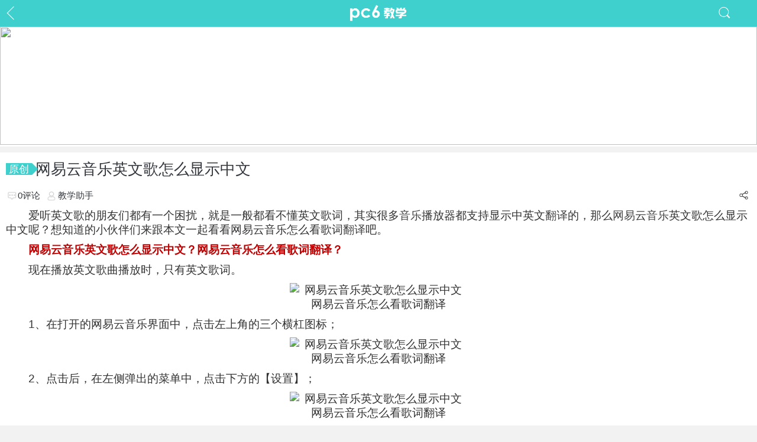

--- FILE ---
content_type: text/html
request_url: https://m.pc6.com/n/165095
body_size: 2674
content:
<!DOCTYPE html>
<html>
<head>
<meta charset="gb2312" />
<meta name="applicable-device" content="mobile" />
<link rel="dns-prefetch" href="//m.pc6.com" />
<meta http-equiv="Cache-Control" content="no-transform" />
<meta id="viewport" name="viewport" content="width=device-width, initial-scale=1.0, minimum-scale=1.0, maximum-scale=1.0, user-scalable=no" />
<meta name="format-detection" content="telephone=no" />
<title>网易云音乐歌词怎么翻译,网易云音乐怎么看歌词翻译-网易云音乐英文歌怎么显示中文-PC6教学</title>
<meta name="keywords" content="网易云音乐,英文歌,歌词翻译" />
<meta name="description" content="网易云音乐英文歌怎么显示中文？网易云音乐怎么看歌词翻译？爱听英文歌的朋友们都有一个困扰，就是一般都看不懂英文歌词，其实很多音乐播放器都支持显示中英文翻译的，那么网易云音乐英文歌怎么显示中文呢？想知道的小伙伴们来跟本文一起看看网易云音乐怎么看歌词翻译吧。,网易云音乐英文歌怎么显示中文" />
<link rel="stylesheet" href="/public/css/spbase.css">
<link rel="stylesheet" href="/public/css/spdetail.css">
<script src="/public/bd/article_inc.js" type="text/javascript"></script>
<link rel="canonical" href="http://www.pc6.com/edu/165095.html" />
</head>
<body>
<header class="home-header">
    <div class="fix">
        <div class="head-wrap">
            <div class="fbtn"><a href="/v/" class="back">返回</a></div>
            <div class="logo"><a href="/v/"><img src="/public/img/vlogo.png"></a></div>
            <div class="rbtn"><a href="/search/video/sslist.html" class="searIn"></a></div>
        </div>
    </div>
</header>
<section class="video-warp">
    <div class="video-map">
        <img src="https://thumb10.web3radio.com/2018-07/bce5b56eb99ace8f.jpeg">
    </div>
    <div class="titBar">
        <div class="title"><span class="flag_yc">原创</span><h1>网易云音乐英文歌怎么显示中文</h1></div>
        <div class="info">
            <div class="f"><span class="plnum">0评论</span><span class="author">教学助手</span></div><div class="r"><span class="share-btn">分享</span></div>
        </div>
    </div>
    <div class="video-intro">
        <p style="text-indent: 2em;">爱听英文歌的朋友们都有一个困扰，就是一般都看不懂英文歌词，其实很多<a href="http://www.pc6.com/mach/macmusicst/" target="_blank">音乐</a>播放器都支持显示中英文<a href="http://www.pc6.com/mach/mactrans/" target="_blank">翻译</a>的，那么<a href="http://www.pc6.com/pc/netease/" target="_blank">网易</a>云<a href="http://www.pc6.com/iphoneh/musicchart/" target="_blank">音乐</a>英文歌怎么显示中文呢？想知道的小伙伴们来跟本文一起看看网易云音乐怎么看歌词<a href="http://www.pc6.com/iphoneh/ipfyrj/" target="_blank">翻译</a>吧。</p><p style="text-indent: 2em;"><span style="color: rgb(192, 0, 0);"><strong>网易云音乐英文歌怎么显示中文？网易云音乐怎么看歌词翻译？</strong></span></p><p style="text-indent: 2em;">现在播放英文歌曲播放时，只有英文歌词。</p><p style="text-align:center;"><img src="https://thumb11.web3radio.com/thumb/2018-07/bce5b51c0245e767_460_380.jpeg" alt="网易云音乐英文歌怎么显示中文 网易云音乐怎么看歌词翻译"/></p><p style="text-indent: 2em;">1、在打开的网易云音乐界面中，点击左上角的三个横杠图标；</p><p style="text-align:center;"><img src="https://thumb11.web3radio.com/thumb/2018-07/bce5b51c024a96da_460_380.jpeg" alt="网易云音乐英文歌怎么显示中文 网易云音乐怎么看歌词翻译"/></p><p style="text-indent: 2em;">2、点击后，在左侧弹出的菜单中，点击下方的【设置】；</p><p style="text-align:center;"><img src="https://thumb11.web3radio.com/thumb/2018-07/bce5b51c024d4bfd_460_380.jpeg" alt="网易云音乐英文歌怎么显示中文 网易云音乐怎么看歌词翻译"/></p><p style="text-indent: 2em;">3、进入设置界面后，往下翻，直到看到【显示歌词翻译】；</p><p style="text-align:center;"><img src="https://thumb11.web3radio.com/thumb/2018-07/bce5b51c0250877a_460_380.jpeg" alt="网易云音乐英文歌怎么显示中文 网易云音乐怎么看歌词翻译"/></p><p style="text-indent: 2em;">4、将【显示歌词翻译】开关打开，这时我们再听英文歌曲的时候，就会看到有中文翻译的<a href="http://www.pc6.com/pc/zimu/" target="_blank">字幕</a>啦。</p><p style="text-align:center;"><img src="https://thumb10.web3radio.com/thumb/2018-07/bce5b51c02537960_460_380.jpeg" alt="网易云音乐英文歌怎么显示中文 网易云音乐怎么看歌词翻译"/></p><p style="text-align:center;"><img src="https://thumb10.web3radio.com/thumb/2018-07/bce5b51c02563faf_460_380.jpeg" alt="网易云音乐英文歌怎么显示中文 网易云音乐怎么看歌词翻译"/></p><p style="text-indent: 2em;">以上就是网易云音乐英文歌怎么显示中文和网易云音乐怎么看歌词翻译的方法介绍啦，爱听英文歌的小伙伴们可以打开歌词翻译功能哦。</p>
    </div>
</section>
<section class="vlist mt">
    <div class="hd"><h2>相关视频</h2></div>
   <ul class="news-list-ul">

       <li><a href="/v/39124"><div class="pic"><img src="https://thumb10.web3radio.com/n23165345p185x3a/7ef64c4e1c2c3990.png"><span class="icon"></span><span class="times">00:40</span></div><div class="info"><p class="tit">美图秀秀标记怎么用</p><p class="desc"><span>教学助手</span><span>2023-07-29</span></p></div></a></li>
       <li><a href="/v/39123"><div class="pic"><img src="https://thumb11.web3radio.com/n2310r34zi18m53a/7ef64c4e11946f81.png"><span class="icon"></span><span class="times">00:42</span></div><div class="info"><p class="tit">美图秀秀放大镜功能在哪</p><p class="desc"><span>教学助手</span><span>2023-07-29</span></p></div></a></li>
       <li><a href="/v/39122"><div class="pic"><img src="https://thumb10.web3radio.com/n231qx34z818ir3a/7ef64c4e0537e043.png"><span class="icon"></span><span class="times">00:39</span></div><div class="info"><p class="tit">剪映缓存删除后草稿会没有吗</p><p class="desc"><span>教学助手</span><span>2023-07-29</span></p></div></a></li>
       <li><a href="/v/39121"><div class="pic"><img src="https://thumb11.web3radio.com/n2313234z618723a/7ef64c4df52f2e3d.png"><span class="icon"></span><span class="times">00:41</span></div><div class="info"><p class="tit">剪映草稿保存在哪里</p><p class="desc"><span>教学助手</span><span>2023-07-29</span></p></div></a></li>
       <li><a href="/v/39120"><div class="pic"><img src="https://thumb10.web3radio.com/n231iu341518ke3a/7ef64c4debccd533.png"><span class="icon"></span><span class="times">00:40</span></div><div class="info"><p class="tit">剪映删除的草稿能恢复吗</p><p class="desc"><span>教学助手</span><span>2023-07-29</span></p></div></a></li>
   </ul>
</section>
<script>c()</script>
<section class="vlist mt">
    <div class="hd"><h2>相关文章</h2></div>
    <ul class="txt-list-ul">

       <li><a href="/n/173326">网易云音乐收藏的歌怎么自动下载到手机</a></li>
    </ul>
</section>
<section  id="comment" class="mt">
    <div class="hd">
        <h2>网友评论</h2>
    </div>
    <div id="submit" class="post clearfix">
        <input type="hidden" id="app-id" value="165095">
        <input type="hidden" value="1" name="CommentTpye" id="CommentTpye" />
        <textarea name="content" id="cmtMsg" class="input-bor"></textarea>
        <button type="submit" class="btn-submit button btnOrg fr" id="verify">发表评论</button>
        <ul id="comment-list">
        </ul>
    </div>
</section>
<script type="text/javascript">
var _webInfo = {};_webInfo={Username:"shjiao",Type:"1",DateTime:"2018/7/20 18:29:33",Id:"165095",Cid:"120254"};
</script>
<script src="//msite.baidu.com/sdk/c.js?appid=1567067116007829"></script>

<script type="application/ld+json">
{
	"@context": "https://zhanzhang.baidu.com/contexts/cambrian.jsonld",
	"@id": "https://m.pc6.com/n/165095",
    "title": "网易云音乐英文歌怎么显示中文",
    "appid": "1567067116007829",
	"images": ["https://thumb10.web3radio.com/2018-07/bce5b56eb99ace8f.jpeg"],
	"description": "安卓手机网易云音乐界面中左上角的【三个横杠】找到【设置】，然后找到【显示歌词翻译】打开即可。苹果手机网易云音乐app右下角【账户】-【设置】-【歌词翻译】打开即可。",
	"pubDate": "2018-07-20T18:29:33",
    "isOriginal": "1",
    "data": {
        "WebPage": {
            "headline": "网易云音乐英文歌怎么显示中文",
            "wapUrl": "https://m.pc6.com/n/165095",
            "pcUrl": "http://www.pc6.com/edu/165095.html",
            "tag": [
                "网易云音乐"
            ],
            "commentCount": 0,
            "description": "安卓手机网易云音乐界面中左上角的【三个横杠】找到【设置】，然后找到【显示歌词翻译】打开即可。苹果手机网易云音乐app右下角【账户】-【设置】-【歌词翻译】打开即可。",
            "datePublished": "2018-07-20T18:29:33",
            "domain": "电子科技",
            "category": [
                "问答"
            ],
            "isDeleted": 0,
            "fromSrc": "PC6"
        },
        "Question": [
            {
                "acceptedAnswer": "安卓手机网易云音乐界面中左上角的【三个横杠】找到【设置】，然后找到【显示歌词翻译】打开即可。苹果手机网易云音乐app右下角【账户】-【设置】-【歌词翻译】打开即可。"
            }
        ],
        "ImageObject": [
            {
                "contentUrl": "https://thumb10.web3radio.com/2018-07/bce5b56eb99ace8f.jpeg",
                "scale": "5:2"
            }
        ],
        "Author": [
            {
                "name": "PC6",
                "jobTitle": ["PC6"],
                "headPortrait": "https://thumb11.web3radio.com/2018-08/17/bce5b761c4dbc6fd.jpeg"
            }
        ]
    }
}
</script>
<script type="text/javascript" charset="UTF-8" src="/public/js/spdetail.min.js"></script>
</body>
</html>

--- FILE ---
content_type: application/javascript
request_url: https://m.pc6.com/public/js/spdetail.min.js
body_size: 81921
content:
function share(e){function t(){$(".mask").hide(),$(".close").hide(),$(".share-btn").removeClass("show"),$("#nativeShare").animate({bottom:"-100%",opacity:0},100)}$("#nativeShare").length<1?($("body").append('<div id="nativeShare"><div class="list bdsharebuttonbox clearfix" ></div><dl class="txttip"><dt>长按复制下方链接，去粘贴给好友吧：</dt><dd><span></span></dd></dl><span class="close">取消</span></div>'),$("#nativeShare").hide()):$("#nativeShare").hide(),e.click(function(){function e(e,t){return t.bdText=ShareTitle,t.bdDesc=ShareTitle,t.bdUrl="https://m.pc6.com"+ShareUrl,t.bdPic=ShareImg,t}var t=$(this).parent().parent().parent(),i=t.find(".tit a").length>0?t.find(".tit a").attr("href"):window.location.pathname,n=t.find(".tit a").length>0?t.find(".tit a").text():$(".titBar h1").text(),s=t.find(".pic img").length>0?t.find(".pic img").attr("src"):$(".art-body img:first").attr("src"),a=t.find(".tit a").length>0?t.find(".tit a").text():$(".titBar h1").text();if(ShareUrl=i,ShareTitle=n,ShareImg=s,$(".mask").length<1&&$("body").append(omask),$("#nativeShare").animate({bottom:0,opacity:1},100),$(".mask").show(),$(".close").show(),$("#nativeShare").show(),browser.versions.MQQBrowser||browser.versions.UCBrowser){var r={url:"https://m.pc6.com"+i,title:n,desc:n,img:s,img_title:a,from:window.location.href};new nativeShare("nativeShare",r)}else{var o='<span data-app="weixin" class="nativeShare weixin"><i></i>微信好友</span><span data-app="weixinFriend" class="nativeShare weixin_timeline"><i></i>微信朋友圈</span><span class="weibo"><a class="bds_tsina" href="javascript:void 0" data-cmd="tsina"></a>新浪微博</span><span data-app="QQ" class="qq nativeShare"><i></i>QQ好友</span><span class="qzone"><a href="javascript:void 0" class="bds_qzone" data-cmd="qzone" title="分享到QQ空间"></a>QQ空间</span>';$("#nativeShare .list").html(o),$(".txttip").hide(),$(".nativeShare").click(function(){$(".txttip").show(),$(".txttip dd span").html("https://m.pc6.com"+i)}),window._bd_share_config={common:{onBeforeClick:e,bdText:n,bdDesc:n,bdUrl:i,bdPic:s},share:[{bdSize:16}]},document.getElementById("bdshell_js").src="/static/api/js/share.js?cdnversion="+~(-new Date/36e5)}}),$(document).on("click",".mask",function(){t()}),$(document).on("click",".close",function(){t()})}function PCRedirect(){if(!navigator.userAgent.match(/Android|webOS|iPhone|iPad|iPod|BlackBerry|IEMobile|Opera Mini/i)){var e=/^\/v\/\d+/gi,t=/^\/n\/\d+/gi,i="http://www.pc6.com",n=window.location.pathname;if(n=n.replace("index.html",""),e.exec(n)||t.exec(n)){var s=getCanonicalHref();""!==s&&s.indexOf("m.pc6.com")===-1&&(window.location.href=s)}else"/v/"==n?window.location.href=i+"/video/":"/v/app/"==n?window.location.href=i+"/video/app.html":"/v/mgame/"==n?window.location.href=i+"/video/game.html":"/v/sp.html"==n?window.location.href=i+"/video/list.html":"/v/wz.html"==n?window.location.href=i+"/video/edulist.html":"/v/video/"==n?window.location.href=i+"/vdlist/video_5_1.html":"/v/shopp/"==n?window.location.href=i+"/vdlist/shop_18_1.html":"/v/travel/"==n?window.location.href=i+"/vdlist/travel_20_1.html":"/v/sport/"==n?window.location.href=i+"/vdlist/motion_16_1.html":"/v/shejiao/"==n&&(window.location.href=i+"/vdlist/chat_4_1.html")}}function getCanonicalHref(){for(var e="",t=document.getElementsByTagName("link"),i=0;i<t.length;i++)if(link=t[i],"canonical"===link.rel){e=link.href;break}return e}function get_audio(e){var t=page_index,i=text_arr.length;if(i-t>0){var n=text_arr[t];n&&($("#audio-sound").attr("src",audio_url+n),is_play=1,""!=document.getElementById("audio-sound").src&&(document.getElementById("audio-sound").play(),$(".audio_panel i.control").removeClass("play").addClass("pause")))}}function next_audio(){var e=obox.length,t=parseInt(audio_index)+parseInt(1);parseInt(e)-parseInt(t)>0&&($(".audio_icon").eq(audio_index).removeAttr("air"),audio_index++,$(".audio_icon").eq(audio_index).attr("air","yes"),$(".audio_control").find("em").text(obox.eq(audio_index).find(".audio_icon").attr("title")),get_text(audio_index),get_audio(audio_index))}function pre_audio(){var e=audio_index-1;e>=0&&($(".audio_icon").eq(audio_index).removeAttr("air"),audio_index--,$(".audio_icon").eq(audio_index).attr("air","yes"),$(".audio_control").find("em").text(obox.eq(audio_index).find(".audio_icon").attr("title")),get_text(audio_index),get_audio(audio_index))}function get_text(e){audio_index=e;var t=new Array;page_index=0,obox.eq(e).find("h1,p").each(function(){var e=$(this).text();e=e.replace(/<\/?.+?>/g,""),e=e.replace(/^\s*$/g,""),e=e.replace(/%/g,"%25"),e=e.replace(/#/g,"%23"),e=e.replace(/&/g,"%26"),e=e.replace(/\+/g,"%2B"),e=e.replace(/\//g,"%2F"),e=e.replace(/\\/g,"%5C"),e=e.replace(/:/g,"%3A"),e=e.replace(/=/g,"%3D"),e=e.replace(/\?/g,"%3F"),e&&t.push(e)}),text_arr=t}function viewCmsHits(e,t,i){i=i?i:8;var n="https://tongji.pc6.com/statistics.php?action="+i+"&id="+t;$.ajax({type:"POST",url:n,success:function(t){if(e.length>0){var n=$(e);if(1==i)var s=getHitsW(t);else var s=getHitsW(t.views);n.find("i").html(s)}}})}function likeCount(type){type=type||1;var id=$("#likeCount").data("id")||0;if("undefined"==typeof id||parseInt(id)<=0)return!1;if($("#likeCount").hasClass("yizan"))return!1;var url="/ajax.asp?action=30&type="+type+"&id="+id;$.ajax({type:"Get",url:url,success:function(json){var data=eval("("+json+")"),count=parseInt(data.count);$("#likeCount span").html(count),count==parseInt($("#likeCount").attr("data-count"))+1&&$("#likeCount").addClass("yizan")}})}function getHitsW(e){e=e?e:0;var t=1e4,i=e;return e>=t&&(i=Math.round(e/t*100)/100,i=i.toFixed(1),i=parseFloat(i),i+="万"),i}!function(e,t){function i(e){return I.isWindow(e)?e:9===e.nodeType&&(e.defaultView||e.parentWindow)}function n(e){if(!bt[e]){var t=z.body,i=I("<"+e+">").appendTo(t),n=i.css("display");i.remove(),"none"!==n&&""!==n||(mt||(mt=z.createElement("iframe"),mt.frameBorder=mt.width=mt.height=0),t.appendChild(mt),vt&&mt.createElement||(vt=(mt.contentWindow||mt.contentDocument).document,vt.write(("CSS1Compat"===z.compatMode?"<!doctype html>":"")+"<html><body>"),vt.close()),i=vt.createElement(e),vt.body.appendChild(i),n=I.css(i,"display"),t.removeChild(mt)),bt[e]=n}return bt[e]}function s(e,t){var i={};return I.each(Tt.concat.apply([],Tt.slice(0,t)),function(){i[this]=e}),i}function a(){yt=t}function r(){return setTimeout(a,0),yt=I.now()}function o(){try{return new e.ActiveXObject("Microsoft.XMLHTTP")}catch(t){}}function l(){try{return new e.XMLHttpRequest}catch(t){}}function d(e,i){e.dataFilter&&(i=e.dataFilter(i,e.dataType));var n,s,a,r,o,l,d,c,u=e.dataTypes,h={},p=u.length,f=u[0];for(n=1;n<p;n++){if(1===n)for(s in e.converters)"string"==typeof s&&(h[s.toLowerCase()]=e.converters[s]);if(r=f,f=u[n],"*"===f)f=r;else if("*"!==r&&r!==f){if(o=r+" "+f,l=h[o]||h["* "+f],!l){c=t;for(d in h)if(a=d.split(" "),(a[0]===r||"*"===a[0])&&(c=h[a[1]+" "+f])){d=h[d],d===!0?l=c:c===!0&&(l=d);break}}!l&&!c&&I.error("No conversion from "+o.replace(" "," to ")),l!==!0&&(i=l?l(i):c(d(i)))}}return i}function c(e,i,n){var s,a,r,o,l=e.contents,d=e.dataTypes,c=e.responseFields;for(a in c)a in n&&(i[c[a]]=n[a]);for(;"*"===d[0];)d.shift(),s===t&&(s=e.mimeType||i.getResponseHeader("content-type"));if(s)for(a in l)if(l[a]&&l[a].test(s)){d.unshift(a);break}if(d[0]in n)r=d[0];else{for(a in n){if(!d[0]||e.converters[a+" "+d[0]]){r=a;break}o||(o=a)}r=r||o}if(r)return r!==d[0]&&d.unshift(r),n[r]}function u(e,t,i,n){if(I.isArray(t))I.each(t,function(t,s){i||We.test(e)?n(e,s):u(e+"["+("object"==typeof s||I.isArray(s)?t:"")+"]",s,i,n)});else if(i||null==t||"object"!=typeof t)n(e,t);else for(var s in t)u(e+"["+s+"]",t[s],i,n)}function h(e,i){var n,s,a=I.ajaxSettings.flatOptions||{};for(n in i)i[n]!==t&&((a[n]?e:s||(s={}))[n]=i[n]);s&&I.extend(!0,e,s)}function p(e,i,n,s,a,r){a=a||i.dataTypes[0],r=r||{},r[a]=!0;for(var o,l=e[a],d=0,c=l?l.length:0,u=e===rt;d<c&&(u||!o);d++)o=l[d](i,n,s),"string"==typeof o&&(!u||r[o]?o=t:(i.dataTypes.unshift(o),o=p(e,i,n,s,o,r)));return(u||!o)&&!r["*"]&&(o=p(e,i,n,s,"*",r)),o}function f(e){return function(t,i){if("string"!=typeof t&&(i=t,t="*"),I.isFunction(i))for(var n,s,a,r=t.toLowerCase().split(it),o=0,l=r.length;o<l;o++)n=r[o],a=/^\+/.test(n),a&&(n=n.substr(1)||"*"),s=e[n]=e[n]||[],s[a?"unshift":"push"](i)}}function m(e,t,i){var n="width"===t?e.offsetWidth:e.offsetHeight,s="width"===t?He:Xe,a=0,r=s.length;if(n>0){if("border"!==i)for(;a<r;a++)i||(n-=parseFloat(I.css(e,"padding"+s[a]))||0),"margin"===i?n+=parseFloat(I.css(e,i+s[a]))||0:n-=parseFloat(I.css(e,"border"+s[a]+"Width"))||0;return n+"px"}if(n=Ae(e,t,t),(n<0||null==n)&&(n=e.style[t]||0),n=parseFloat(n)||0,i)for(;a<r;a++)n+=parseFloat(I.css(e,"padding"+s[a]))||0,"padding"!==i&&(n+=parseFloat(I.css(e,"border"+s[a]+"Width"))||0),"margin"===i&&(n+=parseFloat(I.css(e,i+s[a]))||0);return n+"px"}function v(e,t){t.src?I.ajax({url:t.src,async:!1,dataType:"script"}):I.globalEval((t.text||t.textContent||t.innerHTML||"").replace(Me,"/*$0*/")),t.parentNode&&t.parentNode.removeChild(t)}function g(e){var t=z.createElement("div");return _e.appendChild(t),t.innerHTML=e.outerHTML,t.firstChild}function y(e){var t=(e.nodeName||"").toLowerCase();"input"===t?b(e):"script"!==t&&"undefined"!=typeof e.getElementsByTagName&&I.grep(e.getElementsByTagName("input"),b)}function b(e){"checkbox"!==e.type&&"radio"!==e.type||(e.defaultChecked=e.checked)}function x(e){return"undefined"!=typeof e.getElementsByTagName?e.getElementsByTagName("*"):"undefined"!=typeof e.querySelectorAll?e.querySelectorAll("*"):[]}function w(e,t){var i;1===t.nodeType&&(t.clearAttributes&&t.clearAttributes(),t.mergeAttributes&&t.mergeAttributes(e),i=t.nodeName.toLowerCase(),"object"===i?t.outerHTML=e.outerHTML:"input"!==i||"checkbox"!==e.type&&"radio"!==e.type?"option"===i?t.selected=e.defaultSelected:"input"!==i&&"textarea"!==i||(t.defaultValue=e.defaultValue):(e.checked&&(t.defaultChecked=t.checked=e.checked),t.value!==e.value&&(t.value=e.value)),t.removeAttribute(I.expando))}function T(e,t){if(1===t.nodeType&&I.hasData(e)){var i,n,s,a=I._data(e),r=I._data(t,a),o=a.events;if(o){delete r.handle,r.events={};for(i in o)for(n=0,s=o[i].length;n<s;n++)I.event.add(t,i+(o[i][n].namespace?".":"")+o[i][n].namespace,o[i][n],o[i][n].data)}r.data&&(r.data=I.extend({},r.data))}}function S(e,t){return I.nodeName(e,"table")?e.getElementsByTagName("tbody")[0]||e.appendChild(e.ownerDocument.createElement("tbody")):e}function E(e){var t=me.split("|"),i=e.createDocumentFragment();if(i.createElement)for(;t.length;)i.createElement(t.pop());return i}function C(e,t,i){if(t=t||0,I.isFunction(t))return I.grep(e,function(e,n){var s=!!t.call(e,n,e);return s===i});if(t.nodeType)return I.grep(e,function(e,n){return e===t===i});if("string"==typeof t){var n=I.grep(e,function(e){return 1===e.nodeType});if(ue.test(t))return I.filter(t,n,!i);t=I.filter(t,n)}return I.grep(e,function(e,n){return I.inArray(e,t)>=0===i})}function k(e){return!e||!e.parentNode||11===e.parentNode.nodeType}function M(){return!0}function $(){return!1}function _(e,t,i){var n=t+"defer",s=t+"queue",a=t+"mark",r=I._data(e,n);r&&("queue"===i||!I._data(e,s))&&("mark"===i||!I._data(e,a))&&setTimeout(function(){!I._data(e,s)&&!I._data(e,a)&&(I.removeData(e,n,!0),r.fire())},0)}function A(e){for(var t in e)if(("data"!==t||!I.isEmptyObject(e[t]))&&"toJSON"!==t)return!1;return!0}function N(e,i,n){if(n===t&&1===e.nodeType){var s="data-"+i.replace(H,"-$1").toLowerCase();if(n=e.getAttribute(s),"string"==typeof n){try{n="true"===n||"false"!==n&&("null"===n?null:I.isNumeric(n)?parseFloat(n):j.test(n)?I.parseJSON(n):n)}catch(a){}I.data(e,i,n)}else n=t}return n}function L(e){var t,i,n=O[e]={};for(e=e.split(/\s+/),t=0,i=e.length;t<i;t++)n[e[t]]=!0;return n}var z=e.document,P=e.navigator,D=e.location,I=function(){function i(){if(!o.isReady){try{z.documentElement.doScroll("left")}catch(e){return void setTimeout(i,1)}o.ready()}}var n,s,a,r,o=function(e,t){return new o.fn.init(e,t,n)},l=e.jQuery,d=e.$,c=/^(?:[^#<]*(<[\w\W]+>)[^>]*$|#([\w\-]*)$)/,u=/\S/,h=/^\s+/,p=/\s+$/,f=/^<(\w+)\s*\/?>(?:<\/\1>)?$/,m=/^[\],:{}\s]*$/,v=/\\(?:["\\\/bfnrt]|u[0-9a-fA-F]{4})/g,g=/"[^"\\\n\r]*"|true|false|null|-?\d+(?:\.\d*)?(?:[eE][+\-]?\d+)?/g,y=/(?:^|:|,)(?:\s*\[)+/g,b=/(webkit)[ \/]([\w.]+)/,x=/(opera)(?:.*version)?[ \/]([\w.]+)/,w=/(msie) ([\w.]+)/,T=/(mozilla)(?:.*? rv:([\w.]+))?/,S=/-([a-z]|[0-9])/gi,E=/^-ms-/,C=function(e,t){return(t+"").toUpperCase()},k=P.userAgent,M=Object.prototype.toString,$=Object.prototype.hasOwnProperty,_=Array.prototype.push,A=Array.prototype.slice,N=String.prototype.trim,L=Array.prototype.indexOf,D={};return o.fn=o.prototype={constructor:o,init:function(e,i,n){var s,a,r,l;if(!e)return this;if(e.nodeType)return this.context=this[0]=e,this.length=1,this;if("body"===e&&!i&&z.body)return this.context=z,this[0]=z.body,this.selector=e,this.length=1,this;if("string"==typeof e){if(s="<"!==e.charAt(0)||">"!==e.charAt(e.length-1)||e.length<3?c.exec(e):[null,e,null],s&&(s[1]||!i)){if(s[1])return i=i instanceof o?i[0]:i,l=i?i.ownerDocument||i:z,r=f.exec(e),r?o.isPlainObject(i)?(e=[z.createElement(r[1])],o.fn.attr.call(e,i,!0)):e=[l.createElement(r[1])]:(r=o.buildFragment([s[1]],[l]),e=(r.cacheable?o.clone(r.fragment):r.fragment).childNodes),o.merge(this,e);if(a=z.getElementById(s[2]),a&&a.parentNode){if(a.id!==s[2])return n.find(e);this.length=1,this[0]=a}return this.context=z,this.selector=e,this}return!i||i.jquery?(i||n).find(e):this.constructor(i).find(e)}return o.isFunction(e)?n.ready(e):(e.selector!==t&&(this.selector=e.selector,this.context=e.context),o.makeArray(e,this))},selector:"",jquery:"1.7.1",length:0,size:function(){return this.length},toArray:function(){return A.call(this,0)},get:function(e){return null==e?this.toArray():e<0?this[this.length+e]:this[e]},pushStack:function(e,t,i){var n=this.constructor();return o.isArray(e)?_.apply(n,e):o.merge(n,e),n.prevObject=this,n.context=this.context,"find"===t?n.selector=this.selector+(this.selector?" ":"")+i:t&&(n.selector=this.selector+"."+t+"("+i+")"),n},each:function(e,t){return o.each(this,e,t)},ready:function(e){return o.bindReady(),a.add(e),this},eq:function(e){return e=+e,e===-1?this.slice(e):this.slice(e,e+1)},first:function(){return this.eq(0)},last:function(){return this.eq(-1)},slice:function(){return this.pushStack(A.apply(this,arguments),"slice",A.call(arguments).join(","))},map:function(e){return this.pushStack(o.map(this,function(t,i){return e.call(t,i,t)}))},end:function(){return this.prevObject||this.constructor(null)},push:_,sort:[].sort,splice:[].splice},o.fn.init.prototype=o.fn,o.extend=o.fn.extend=function(){var e,i,n,s,a,r,l=arguments[0]||{},d=1,c=arguments.length,u=!1;for("boolean"==typeof l&&(u=l,l=arguments[1]||{},d=2),"object"!=typeof l&&!o.isFunction(l)&&(l={}),c===d&&(l=this,--d);d<c;d++)if(null!=(e=arguments[d]))for(i in e)n=l[i],s=e[i],l!==s&&(u&&s&&(o.isPlainObject(s)||(a=o.isArray(s)))?(a?(a=!1,r=n&&o.isArray(n)?n:[]):r=n&&o.isPlainObject(n)?n:{},l[i]=o.extend(u,r,s)):s!==t&&(l[i]=s));return l},o.extend({noConflict:function(t){return e.$===o&&(e.$=d),t&&e.jQuery===o&&(e.jQuery=l),o},isReady:!1,readyWait:1,holdReady:function(e){e?o.readyWait++:o.ready(!0)},ready:function(e){if(e===!0&&!--o.readyWait||e!==!0&&!o.isReady){if(!z.body)return setTimeout(o.ready,1);if(o.isReady=!0,e!==!0&&--o.readyWait>0)return;a.fireWith(z,[o]),o.fn.trigger&&o(z).trigger("ready").off("ready")}},bindReady:function(){if(!a){if(a=o.Callbacks("once memory"),"complete"===z.readyState)return setTimeout(o.ready,1);if(z.addEventListener)z.addEventListener("DOMContentLoaded",r,!1),e.addEventListener("load",o.ready,!1);else if(z.attachEvent){z.attachEvent("onreadystatechange",r),e.attachEvent("onload",o.ready);var t=!1;try{t=null==e.frameElement}catch(n){}z.documentElement.doScroll&&t&&i()}}},isFunction:function(e){return"function"===o.type(e)},isArray:Array.isArray||function(e){return"array"===o.type(e)},isWindow:function(e){return e&&"object"==typeof e&&"setInterval"in e},isNumeric:function(e){return!isNaN(parseFloat(e))&&isFinite(e)},type:function(e){return null==e?String(e):D[M.call(e)]||"object"},isPlainObject:function(e){if(!e||"object"!==o.type(e)||e.nodeType||o.isWindow(e))return!1;try{if(e.constructor&&!$.call(e,"constructor")&&!$.call(e.constructor.prototype,"isPrototypeOf"))return!1}catch(i){return!1}var n;for(n in e);return n===t||$.call(e,n)},isEmptyObject:function(e){for(var t in e)return!1;return!0},error:function(e){throw new Error(e)},parseJSON:function(t){return"string"==typeof t&&t?(t=o.trim(t),e.JSON&&e.JSON.parse?e.JSON.parse(t):m.test(t.replace(v,"@").replace(g,"]").replace(y,""))?new Function("return "+t)():void o.error("Invalid JSON: "+t)):null},parseXML:function(i){var n,s;try{e.DOMParser?(s=new DOMParser,n=s.parseFromString(i,"text/xml")):(n=new ActiveXObject("Microsoft.XMLDOM"),n.async="false",n.loadXML(i))}catch(a){n=t}return(!n||!n.documentElement||n.getElementsByTagName("parsererror").length)&&o.error("Invalid XML: "+i),n},noop:function(){},globalEval:function(t){t&&u.test(t)&&(e.execScript||function(t){e.eval.call(e,t)})(t)},camelCase:function(e){return e.replace(E,"ms-").replace(S,C)},nodeName:function(e,t){return e.nodeName&&e.nodeName.toUpperCase()===t.toUpperCase()},each:function(e,i,n){var s,a=0,r=e.length,l=r===t||o.isFunction(e);if(n)if(l){for(s in e)if(i.apply(e[s],n)===!1)break}else for(;a<r&&i.apply(e[a++],n)!==!1;);else if(l){for(s in e)if(i.call(e[s],s,e[s])===!1)break}else for(;a<r&&i.call(e[a],a,e[a++])!==!1;);return e},trim:N?function(e){return null==e?"":N.call(e)}:function(e){return null==e?"":(e+"").replace(h,"").replace(p,"")},makeArray:function(e,t){var i=t||[];if(null!=e){var n=o.type(e);null==e.length||"string"===n||"function"===n||"regexp"===n||o.isWindow(e)?_.call(i,e):o.merge(i,e)}return i},inArray:function(e,t,i){var n;if(t){if(L)return L.call(t,e,i);for(n=t.length,i=i?i<0?Math.max(0,n+i):i:0;i<n;i++)if(i in t&&t[i]===e)return i}return-1},merge:function(e,i){var n=e.length,s=0;if("number"==typeof i.length)for(var a=i.length;s<a;s++)e[n++]=i[s];else for(;i[s]!==t;)e[n++]=i[s++];return e.length=n,e},grep:function(e,t,i){var n,s=[];i=!!i;for(var a=0,r=e.length;a<r;a++)n=!!t(e[a],a),i!==n&&s.push(e[a]);return s},map:function(e,i,n){var s,a,r=[],l=0,d=e.length,c=e instanceof o||d!==t&&"number"==typeof d&&(d>0&&e[0]&&e[d-1]||0===d||o.isArray(e));if(c)for(;l<d;l++)s=i(e[l],l,n),null!=s&&(r[r.length]=s);else for(a in e)s=i(e[a],a,n),null!=s&&(r[r.length]=s);return r.concat.apply([],r)},guid:1,proxy:function(e,i){if("string"==typeof i){var n=e[i];i=e,e=n}if(!o.isFunction(e))return t;var s=A.call(arguments,2),a=function(){return e.apply(i,s.concat(A.call(arguments)))};return a.guid=e.guid=e.guid||a.guid||o.guid++,a},access:function(e,i,n,s,a,r){var l=e.length;if("object"==typeof i){for(var d in i)o.access(e,d,i[d],s,a,n);return e}if(n!==t){s=!r&&s&&o.isFunction(n);for(var c=0;c<l;c++)a(e[c],i,s?n.call(e[c],c,a(e[c],i)):n,r);return e}return l?a(e[0],i):t},now:function(){return(new Date).getTime()},uaMatch:function(e){e=e.toLowerCase();var t=b.exec(e)||x.exec(e)||w.exec(e)||e.indexOf("compatible")<0&&T.exec(e)||[];return{browser:t[1]||"",version:t[2]||"0"}},sub:function(){function e(t,i){return new e.fn.init(t,i)}o.extend(!0,e,this),e.superclass=this,e.fn=e.prototype=this(),e.fn.constructor=e,e.sub=this.sub,e.fn.init=function(i,n){return n&&n instanceof o&&!(n instanceof e)&&(n=e(n)),o.fn.init.call(this,i,n,t)},e.fn.init.prototype=e.fn;var t=e(z);return e},browser:{}}),o.each("Boolean Number String Function Array Date RegExp Object".split(" "),function(e,t){D["[object "+t+"]"]=t.toLowerCase()}),s=o.uaMatch(k),s.browser&&(o.browser[s.browser]=!0,o.browser.version=s.version),o.browser.webkit&&(o.browser.safari=!0),u.test(" ")&&(h=/^[\s\xA0]+/,p=/[\s\xA0]+$/),n=o(z),z.addEventListener?r=function(){z.removeEventListener("DOMContentLoaded",r,!1),o.ready()}:z.attachEvent&&(r=function(){"complete"===z.readyState&&(z.detachEvent("onreadystatechange",r),o.ready())}),o}(),O={};I.Callbacks=function(e){e=e?O[e]||L(e):{};var i,n,s,a,r,o=[],l=[],d=function(t){var i,n,s,a;for(i=0,n=t.length;i<n;i++)s=t[i],a=I.type(s),"array"===a?d(s):"function"===a&&(!e.unique||!u.has(s))&&o.push(s)},c=function(t,d){for(d=d||[],i=!e.memory||[t,d],n=!0,r=s||0,s=0,a=o.length;o&&r<a;r++)if(o[r].apply(t,d)===!1&&e.stopOnFalse){i=!0;break}n=!1,o&&(e.once?i===!0?u.disable():o=[]:l&&l.length&&(i=l.shift(),u.fireWith(i[0],i[1])))},u={add:function(){if(o){var e=o.length;d(arguments),n?a=o.length:i&&i!==!0&&(s=e,c(i[0],i[1]))}return this},remove:function(){if(o)for(var t=arguments,i=0,s=t.length;i<s;i++)for(var l=0;l<o.length&&(t[i]!==o[l]||(n&&l<=a&&(a--,l<=r&&r--),o.splice(l--,1),!e.unique));l++);return this},has:function(e){if(o)for(var t=0,i=o.length;t<i;t++)if(e===o[t])return!0;return!1},empty:function(){return o=[],this},disable:function(){return o=l=i=t,this},disabled:function(){return!o},lock:function(){return l=t,(!i||i===!0)&&u.disable(),this},locked:function(){return!l},fireWith:function(t,s){return l&&(n?e.once||l.push([t,s]):(!e.once||!i)&&c(t,s)),this},fire:function(){return u.fireWith(this,arguments),this},fired:function(){return!!i}};return u};var B=[].slice;I.extend({Deferred:function(e){var t,i=I.Callbacks("once memory"),n=I.Callbacks("once memory"),s=I.Callbacks("memory"),a="pending",r={resolve:i,reject:n,notify:s},o={done:i.add,fail:n.add,progress:s.add,state:function(){return a},isResolved:i.fired,isRejected:n.fired,then:function(e,t,i){return l.done(e).fail(t).progress(i),this},always:function(){return l.done.apply(l,arguments).fail.apply(l,arguments),this},pipe:function(e,t,i){return I.Deferred(function(n){I.each({done:[e,"resolve"],fail:[t,"reject"],progress:[i,"notify"]},function(e,t){var i,s=t[0],a=t[1];I.isFunction(s)?l[e](function(){i=s.apply(this,arguments),i&&I.isFunction(i.promise)?i.promise().then(n.resolve,n.reject,n.notify):n[a+"With"](this===l?n:this,[i])}):l[e](n[a])})}).promise()},promise:function(e){if(null==e)e=o;else for(var t in o)e[t]=o[t];return e}},l=o.promise({});for(t in r)l[t]=r[t].fire,l[t+"With"]=r[t].fireWith;return l.done(function(){a="resolved"},n.disable,s.lock).fail(function(){a="rejected"},i.disable,s.lock),e&&e.call(l,l),l},when:function(e){function t(e){return function(t){r[e]=arguments.length>1?B.call(arguments,0):t,l.notifyWith(d,r)}}function i(e){return function(t){n[e]=arguments.length>1?B.call(arguments,0):t,--o||l.resolveWith(l,n)}}var n=B.call(arguments,0),s=0,a=n.length,r=Array(a),o=a,l=a<=1&&e&&I.isFunction(e.promise)?e:I.Deferred(),d=l.promise();if(a>1){for(;s<a;s++)n[s]&&n[s].promise&&I.isFunction(n[s].promise)?n[s].promise().then(i(s),l.reject,t(s)):--o;o||l.resolveWith(l,n)}else l!==e&&l.resolveWith(l,a?[e]:[]);return d}}),I.support=function(){var t,i,n,s,a,r,o,l,d,c,u,h,p=z.createElement("div");z.documentElement;if(p.setAttribute("className","t"),p.innerHTML="   <link/><table></table><a href='/a' style='top:1px;float:left;opacity:.55;'>a</a><input type='checkbox'/>",i=p.getElementsByTagName("*"),n=p.getElementsByTagName("a")[0],!i||!i.length||!n)return{};s=z.createElement("select"),a=s.appendChild(z.createElement("option")),r=p.getElementsByTagName("input")[0],t={leadingWhitespace:3===p.firstChild.nodeType,tbody:!p.getElementsByTagName("tbody").length,htmlSerialize:!!p.getElementsByTagName("link").length,style:/top/.test(n.getAttribute("style")),hrefNormalized:"/a"===n.getAttribute("href"),opacity:/^0.55/.test(n.style.opacity),cssFloat:!!n.style.cssFloat,checkOn:"on"===r.value,optSelected:a.selected,getSetAttribute:"t"!==p.className,enctype:!!z.createElement("form").enctype,html5Clone:"<:nav><:nav>"!==z.createElement("nav").cloneNode(!0).outerHTML,submitBubbles:!0,changeBubbles:!0,focusinBubbles:!1,deleteExpando:!0,noCloneEvent:!0,inlineBlockNeedsLayout:!1,shrinkWrapBlocks:!1,reliableMarginRight:!0},r.checked=!0,t.noCloneChecked=r.cloneNode(!0).checked,s.disabled=!0,t.optDisabled=!a.disabled;try{delete p.test}catch(f){t.deleteExpando=!1}if(!p.addEventListener&&p.attachEvent&&p.fireEvent&&(p.attachEvent("onclick",function(){t.noCloneEvent=!1}),p.cloneNode(!0).fireEvent("onclick")),r=z.createElement("input"),r.value="t",r.setAttribute("type","radio"),t.radioValue="t"===r.value,r.setAttribute("checked","checked"),p.appendChild(r),l=z.createDocumentFragment(),l.appendChild(p.lastChild),t.checkClone=l.cloneNode(!0).cloneNode(!0).lastChild.checked,t.appendChecked=r.checked,l.removeChild(r),l.appendChild(p),p.innerHTML="",e.getComputedStyle&&(o=z.createElement("div"),o.style.width="0",o.style.marginRight="0",p.style.width="2px",p.appendChild(o),t.reliableMarginRight=0===(parseInt((e.getComputedStyle(o,null)||{marginRight:0}).marginRight,10)||0)),p.attachEvent)for(u in{submit:1,change:1,focusin:1})c="on"+u,h=c in p,h||(p.setAttribute(c,"return;"),h="function"==typeof p[c]),t[u+"Bubbles"]=h;return l.removeChild(p),l=s=a=o=p=r=null,I(function(){var e,i,n,s,a,r,o,l,c,u,f=z.getElementsByTagName("body")[0];!f||(r=1,o="position:absolute;top:0;left:0;width:1px;height:1px;margin:0;",l="visibility:hidden;border:0;",c="style='"+o+"border:5px solid #000;padding:0;'",u="<div "+c+"><div></div></div><table "+c+" cellpadding='0' cellspacing='0'><tr><td></td></tr></table>",e=z.createElement("div"),e.style.cssText=l+"width:0;height:0;position:static;top:0;margin-top:"+r+"px",f.insertBefore(e,f.firstChild),p=z.createElement("div"),e.appendChild(p),p.innerHTML="<table><tr><td style='padding:0;border:0;display:none'></td><td>t</td></tr></table>",d=p.getElementsByTagName("td"),h=0===d[0].offsetHeight,d[0].style.display="",d[1].style.display="none",t.reliableHiddenOffsets=h&&0===d[0].offsetHeight,p.innerHTML="",p.style.width=p.style.paddingLeft="1px",I.boxModel=t.boxModel=2===p.offsetWidth,"undefined"!=typeof p.style.zoom&&(p.style.display="inline",p.style.zoom=1,t.inlineBlockNeedsLayout=2===p.offsetWidth,p.style.display="",p.innerHTML="<div style='width:4px;'></div>",t.shrinkWrapBlocks=2!==p.offsetWidth),p.style.cssText=o+l,p.innerHTML=u,i=p.firstChild,n=i.firstChild,s=i.nextSibling.firstChild.firstChild,a={doesNotAddBorder:5!==n.offsetTop,doesAddBorderForTableAndCells:5===s.offsetTop},n.style.position="fixed",n.style.top="20px",a.fixedPosition=20===n.offsetTop||15===n.offsetTop,n.style.position=n.style.top="",i.style.overflow="hidden",i.style.position="relative",a.subtractsBorderForOverflowNotVisible=n.offsetTop===-5,a.doesNotIncludeMarginInBodyOffset=f.offsetTop!==r,f.removeChild(e),p=e=null,I.extend(t,a))}),t}();var j=/^(?:\{.*\}|\[.*\])$/,H=/([A-Z])/g;I.extend({cache:{},uuid:0,expando:"jQuery"+(I.fn.jquery+Math.random()).replace(/\D/g,""),noData:{embed:!0,object:"clsid:D27CDB6E-AE6D-11cf-96B8-444553540000",applet:!0},hasData:function(e){return e=e.nodeType?I.cache[e[I.expando]]:e[I.expando],!!e&&!A(e)},data:function(e,i,n,s){if(I.acceptData(e)){var a,r,o,l=I.expando,d="string"==typeof i,c=e.nodeType,u=c?I.cache:e,h=c?e[l]:e[l]&&l,p="events"===i;if((!h||!u[h]||!p&&!s&&!u[h].data)&&d&&n===t)return;return h||(c?e[l]=h=++I.uuid:h=l),u[h]||(u[h]={},c||(u[h].toJSON=I.noop)),"object"!=typeof i&&"function"!=typeof i||(s?u[h]=I.extend(u[h],i):u[h].data=I.extend(u[h].data,i)),a=r=u[h],s||(r.data||(r.data={}),r=r.data),n!==t&&(r[I.camelCase(i)]=n),p&&!r[i]?a.events:(d?(o=r[i],null==o&&(o=r[I.camelCase(i)])):o=r,o)}},removeData:function(e,t,i){if(I.acceptData(e)){var n,s,a,r=I.expando,o=e.nodeType,l=o?I.cache:e,d=o?e[r]:r;if(!l[d])return;if(t&&(n=i?l[d]:l[d].data)){I.isArray(t)||(t in n?t=[t]:(t=I.camelCase(t),t=t in n?[t]:t.split(" ")));for(s=0,a=t.length;s<a;s++)delete n[t[s]];if(!(i?A:I.isEmptyObject)(n))return}if(!i&&(delete l[d].data,!A(l[d])))return;I.support.deleteExpando||!l.setInterval?delete l[d]:l[d]=null,o&&(I.support.deleteExpando?delete e[r]:e.removeAttribute?e.removeAttribute(r):e[r]=null)}},_data:function(e,t,i){return I.data(e,t,i,!0)},acceptData:function(e){if(e.nodeName){var t=I.noData[e.nodeName.toLowerCase()];if(t)return t!==!0&&e.getAttribute("classid")===t}return!0}}),I.fn.extend({data:function(e,i){var n,s,a,r=null;if("undefined"==typeof e){if(this.length&&(r=I.data(this[0]),1===this[0].nodeType&&!I._data(this[0],"parsedAttrs"))){s=this[0].attributes;for(var o=0,l=s.length;o<l;o++)a=s[o].name,0===a.indexOf("data-")&&(a=I.camelCase(a.substring(5)),N(this[0],a,r[a]));I._data(this[0],"parsedAttrs",!0)}return r}return"object"==typeof e?this.each(function(){I.data(this,e)}):(n=e.split("."),n[1]=n[1]?"."+n[1]:"",i===t?(r=this.triggerHandler("getData"+n[1]+"!",[n[0]]),r===t&&this.length&&(r=I.data(this[0],e),r=N(this[0],e,r)),r===t&&n[1]?this.data(n[0]):r):this.each(function(){var t=I(this),s=[n[0],i];t.triggerHandler("setData"+n[1]+"!",s),I.data(this,e,i),t.triggerHandler("changeData"+n[1]+"!",s)}))},removeData:function(e){return this.each(function(){I.removeData(this,e)})}}),I.extend({_mark:function(e,t){e&&(t=(t||"fx")+"mark",I._data(e,t,(I._data(e,t)||0)+1))},_unmark:function(e,t,i){if(e!==!0&&(i=t,t=e,e=!1),t){i=i||"fx";var n=i+"mark",s=e?0:(I._data(t,n)||1)-1;s?I._data(t,n,s):(I.removeData(t,n,!0),_(t,i,"mark"))}},queue:function(e,t,i){var n;if(e)return t=(t||"fx")+"queue",n=I._data(e,t),i&&(!n||I.isArray(i)?n=I._data(e,t,I.makeArray(i)):n.push(i)),n||[]},dequeue:function(e,t){t=t||"fx";var i=I.queue(e,t),n=i.shift(),s={};"inprogress"===n&&(n=i.shift()),n&&("fx"===t&&i.unshift("inprogress"),I._data(e,t+".run",s),n.call(e,function(){I.dequeue(e,t)},s)),i.length||(I.removeData(e,t+"queue "+t+".run",!0),_(e,t,"queue"))}}),I.fn.extend({queue:function(e,i){return"string"!=typeof e&&(i=e,e="fx"),i===t?I.queue(this[0],e):this.each(function(){var t=I.queue(this,e,i);"fx"===e&&"inprogress"!==t[0]&&I.dequeue(this,e)})},dequeue:function(e){return this.each(function(){I.dequeue(this,e)})},delay:function(e,t){return e=I.fx?I.fx.speeds[e]||e:e,t=t||"fx",this.queue(t,function(t,i){var n=setTimeout(t,e);i.stop=function(){clearTimeout(n)}})},clearQueue:function(e){return this.queue(e||"fx",[])},promise:function(e,i){function n(){--l||a.resolveWith(r,[r])}"string"!=typeof e&&(i=e,e=t),e=e||"fx";for(var s,a=I.Deferred(),r=this,o=r.length,l=1,d=e+"defer",c=e+"queue",u=e+"mark";o--;)(s=I.data(r[o],d,t,!0)||(I.data(r[o],c,t,!0)||I.data(r[o],u,t,!0))&&I.data(r[o],d,I.Callbacks("once memory"),!0))&&(l++,s.add(n));return n(),a.promise()}});var X,F,Y,q=/[\n\t\r]/g,W=/\s+/,R=/\r/g,V=/^(?:button|input)$/i,G=/^(?:button|input|object|select|textarea)$/i,U=/^a(?:rea)?$/i,Q=/^(?:autofocus|autoplay|async|checked|controls|defer|disabled|hidden|loop|multiple|open|readonly|required|scoped|selected)$/i,Z=I.support.getSetAttribute;I.fn.extend({attr:function(e,t){return I.access(this,e,t,!0,I.attr)},removeAttr:function(e){return this.each(function(){I.removeAttr(this,e)})},prop:function(e,t){return I.access(this,e,t,!0,I.prop)},removeProp:function(e){return e=I.propFix[e]||e,this.each(function(){try{this[e]=t,delete this[e]}catch(i){}})},addClass:function(e){var t,i,n,s,a,r,o;if(I.isFunction(e))return this.each(function(t){I(this).addClass(e.call(this,t,this.className))});if(e&&"string"==typeof e)for(t=e.split(W),i=0,n=this.length;i<n;i++)if(s=this[i],1===s.nodeType)if(s.className||1!==t.length){for(a=" "+s.className+" ",r=0,o=t.length;r<o;r++)~a.indexOf(" "+t[r]+" ")||(a+=t[r]+" ");s.className=I.trim(a)}else s.className=e;return this},removeClass:function(e){var i,n,s,a,r,o,l;if(I.isFunction(e))return this.each(function(t){I(this).removeClass(e.call(this,t,this.className))});if(e&&"string"==typeof e||e===t)for(i=(e||"").split(W),n=0,s=this.length;n<s;n++)if(a=this[n],1===a.nodeType&&a.className)if(e){for(r=(" "+a.className+" ").replace(q," "),o=0,l=i.length;o<l;o++)r=r.replace(" "+i[o]+" "," ");a.className=I.trim(r)}else a.className="";return this},toggleClass:function(e,t){var i=typeof e,n="boolean"==typeof t;return I.isFunction(e)?this.each(function(i){I(this).toggleClass(e.call(this,i,this.className,t),t)}):this.each(function(){if("string"===i)for(var s,a=0,r=I(this),o=t,l=e.split(W);s=l[a++];)o=n?o:!r.hasClass(s),r[o?"addClass":"removeClass"](s);else"undefined"!==i&&"boolean"!==i||(this.className&&I._data(this,"__className__",this.className),
this.className=this.className||e===!1?"":I._data(this,"__className__")||"")})},hasClass:function(e){for(var t=" "+e+" ",i=0,n=this.length;i<n;i++)if(1===this[i].nodeType&&(" "+this[i].className+" ").replace(q," ").indexOf(t)>-1)return!0;return!1},val:function(e){var i,n,s,a=this[0];return arguments.length?(s=I.isFunction(e),this.each(function(n){var a,r=I(this);1===this.nodeType&&(a=s?e.call(this,n,r.val()):e,null==a?a="":"number"==typeof a?a+="":I.isArray(a)&&(a=I.map(a,function(e){return null==e?"":e+""})),i=I.valHooks[this.nodeName.toLowerCase()]||I.valHooks[this.type],i&&"set"in i&&i.set(this,a,"value")!==t||(this.value=a))})):a?(i=I.valHooks[a.nodeName.toLowerCase()]||I.valHooks[a.type],i&&"get"in i&&(n=i.get(a,"value"))!==t?n:(n=a.value,"string"==typeof n?n.replace(R,""):null==n?"":n)):void 0}}),I.extend({valHooks:{option:{get:function(e){var t=e.attributes.value;return!t||t.specified?e.value:e.text}},select:{get:function(e){var t,i,n,s,a=e.selectedIndex,r=[],o=e.options,l="select-one"===e.type;if(a<0)return null;for(i=l?a:0,n=l?a+1:o.length;i<n;i++)if(s=o[i],s.selected&&(I.support.optDisabled?!s.disabled:null===s.getAttribute("disabled"))&&(!s.parentNode.disabled||!I.nodeName(s.parentNode,"optgroup"))){if(t=I(s).val(),l)return t;r.push(t)}return l&&!r.length&&o.length?I(o[a]).val():r},set:function(e,t){var i=I.makeArray(t);return I(e).find("option").each(function(){this.selected=I.inArray(I(this).val(),i)>=0}),i.length||(e.selectedIndex=-1),i}}},attrFn:{val:!0,css:!0,html:!0,text:!0,data:!0,width:!0,height:!0,offset:!0},attr:function(e,i,n,s){var a,r,o,l=e.nodeType;if(e&&3!==l&&8!==l&&2!==l)return s&&i in I.attrFn?I(e)[i](n):"undefined"==typeof e.getAttribute?I.prop(e,i,n):(o=1!==l||!I.isXMLDoc(e),o&&(i=i.toLowerCase(),r=I.attrHooks[i]||(Q.test(i)?F:X)),n!==t?null===n?void I.removeAttr(e,i):r&&"set"in r&&o&&(a=r.set(e,n,i))!==t?a:(e.setAttribute(i,""+n),n):r&&"get"in r&&o&&null!==(a=r.get(e,i))?a:(a=e.getAttribute(i),null===a?t:a))},removeAttr:function(e,t){var i,n,s,a,r=0;if(t&&1===e.nodeType)for(n=t.toLowerCase().split(W),a=n.length;r<a;r++)s=n[r],s&&(i=I.propFix[s]||s,I.attr(e,s,""),e.removeAttribute(Z?s:i),Q.test(s)&&i in e&&(e[i]=!1))},attrHooks:{type:{set:function(e,t){if(V.test(e.nodeName)&&e.parentNode)I.error("type property can't be changed");else if(!I.support.radioValue&&"radio"===t&&I.nodeName(e,"input")){var i=e.value;return e.setAttribute("type",t),i&&(e.value=i),t}}},value:{get:function(e,t){return X&&I.nodeName(e,"button")?X.get(e,t):t in e?e.value:null},set:function(e,t,i){return X&&I.nodeName(e,"button")?X.set(e,t,i):void(e.value=t)}}},propFix:{tabindex:"tabIndex",readonly:"readOnly","for":"htmlFor","class":"className",maxlength:"maxLength",cellspacing:"cellSpacing",cellpadding:"cellPadding",rowspan:"rowSpan",colspan:"colSpan",usemap:"useMap",frameborder:"frameBorder",contenteditable:"contentEditable"},prop:function(e,i,n){var s,a,r,o=e.nodeType;if(e&&3!==o&&8!==o&&2!==o)return r=1!==o||!I.isXMLDoc(e),r&&(i=I.propFix[i]||i,a=I.propHooks[i]),n!==t?a&&"set"in a&&(s=a.set(e,n,i))!==t?s:e[i]=n:a&&"get"in a&&null!==(s=a.get(e,i))?s:e[i]},propHooks:{tabIndex:{get:function(e){var i=e.getAttributeNode("tabindex");return i&&i.specified?parseInt(i.value,10):G.test(e.nodeName)||U.test(e.nodeName)&&e.href?0:t}}}}),I.attrHooks.tabindex=I.propHooks.tabIndex,F={get:function(e,i){var n,s=I.prop(e,i);return s===!0||"boolean"!=typeof s&&(n=e.getAttributeNode(i))&&n.nodeValue!==!1?i.toLowerCase():t},set:function(e,t,i){var n;return t===!1?I.removeAttr(e,i):(n=I.propFix[i]||i,n in e&&(e[n]=!0),e.setAttribute(i,i.toLowerCase())),i}},Z||(Y={name:!0,id:!0},X=I.valHooks.button={get:function(e,i){var n;return n=e.getAttributeNode(i),n&&(Y[i]?""!==n.nodeValue:n.specified)?n.nodeValue:t},set:function(e,t,i){var n=e.getAttributeNode(i);return n||(n=z.createAttribute(i),e.setAttributeNode(n)),n.nodeValue=t+""}},I.attrHooks.tabindex.set=X.set,I.each(["width","height"],function(e,t){I.attrHooks[t]=I.extend(I.attrHooks[t],{set:function(e,i){if(""===i)return e.setAttribute(t,"auto"),i}})}),I.attrHooks.contenteditable={get:X.get,set:function(e,t,i){""===t&&(t="false"),X.set(e,t,i)}}),I.support.hrefNormalized||I.each(["href","src","width","height"],function(e,i){I.attrHooks[i]=I.extend(I.attrHooks[i],{get:function(e){var n=e.getAttribute(i,2);return null===n?t:n}})}),I.support.style||(I.attrHooks.style={get:function(e){return e.style.cssText.toLowerCase()||t},set:function(e,t){return e.style.cssText=""+t}}),I.support.optSelected||(I.propHooks.selected=I.extend(I.propHooks.selected,{get:function(e){var t=e.parentNode;return t&&(t.selectedIndex,t.parentNode&&t.parentNode.selectedIndex),null}})),I.support.enctype||(I.propFix.enctype="encoding"),I.support.checkOn||I.each(["radio","checkbox"],function(){I.valHooks[this]={get:function(e){return null===e.getAttribute("value")?"on":e.value}}}),I.each(["radio","checkbox"],function(){I.valHooks[this]=I.extend(I.valHooks[this],{set:function(e,t){if(I.isArray(t))return e.checked=I.inArray(I(e).val(),t)>=0}})});var K=/^(?:textarea|input|select)$/i,J=/^([^\.]*)?(?:\.(.+))?$/,ee=/\bhover(\.\S+)?\b/,te=/^key/,ie=/^(?:mouse|contextmenu)|click/,ne=/^(?:focusinfocus|focusoutblur)$/,se=/^(\w*)(?:#([\w\-]+))?(?:\.([\w\-]+))?$/,ae=function(e){var t=se.exec(e);return t&&(t[1]=(t[1]||"").toLowerCase(),t[3]=t[3]&&new RegExp("(?:^|\\s)"+t[3]+"(?:\\s|$)")),t},re=function(e,t){var i=e.attributes||{};return(!t[1]||e.nodeName.toLowerCase()===t[1])&&(!t[2]||(i.id||{}).value===t[2])&&(!t[3]||t[3].test((i["class"]||{}).value))},oe=function(e){return I.event.special.hover?e:e.replace(ee,"mouseenter$1 mouseleave$1")};I.event={add:function(e,i,n,s,a){var r,o,l,d,c,u,h,p,f,m,v;if(3!==e.nodeType&&8!==e.nodeType&&i&&n&&(r=I._data(e))){for(n.handler&&(f=n,n=f.handler),n.guid||(n.guid=I.guid++),l=r.events,l||(r.events=l={}),o=r.handle,o||(r.handle=o=function(e){return"undefined"==typeof I||e&&I.event.triggered===e.type?t:I.event.dispatch.apply(o.elem,arguments)},o.elem=e),i=I.trim(oe(i)).split(" "),d=0;d<i.length;d++)c=J.exec(i[d])||[],u=c[1],h=(c[2]||"").split(".").sort(),v=I.event.special[u]||{},u=(a?v.delegateType:v.bindType)||u,v=I.event.special[u]||{},p=I.extend({type:u,origType:c[1],data:s,handler:n,guid:n.guid,selector:a,quick:ae(a),namespace:h.join(".")},f),m=l[u],m||(m=l[u]=[],m.delegateCount=0,v.setup&&v.setup.call(e,s,h,o)!==!1||(e.addEventListener?e.addEventListener(u,o,!1):e.attachEvent&&e.attachEvent("on"+u,o))),v.add&&(v.add.call(e,p),p.handler.guid||(p.handler.guid=n.guid)),a?m.splice(m.delegateCount++,0,p):m.push(p),I.event.global[u]=!0;e=null}},global:{},remove:function(e,t,i,n,s){var a,r,o,l,d,c,u,h,p,f,m,v,g=I.hasData(e)&&I._data(e);if(g&&(h=g.events)){for(t=I.trim(oe(t||"")).split(" "),a=0;a<t.length;a++)if(r=J.exec(t[a])||[],o=l=r[1],d=r[2],o){for(p=I.event.special[o]||{},o=(n?p.delegateType:p.bindType)||o,m=h[o]||[],c=m.length,d=d?new RegExp("(^|\\.)"+d.split(".").sort().join("\\.(?:.*\\.)?")+"(\\.|$)"):null,u=0;u<m.length;u++)v=m[u],(s||l===v.origType)&&(!i||i.guid===v.guid)&&(!d||d.test(v.namespace))&&(!n||n===v.selector||"**"===n&&v.selector)&&(m.splice(u--,1),v.selector&&m.delegateCount--,p.remove&&p.remove.call(e,v));0===m.length&&c!==m.length&&((!p.teardown||p.teardown.call(e,d)===!1)&&I.removeEvent(e,o,g.handle),delete h[o])}else for(o in h)I.event.remove(e,o+t[a],i,n,!0);I.isEmptyObject(h)&&(f=g.handle,f&&(f.elem=null),I.removeData(e,["events","handle"],!0))}},customEvent:{getData:!0,setData:!0,changeData:!0},trigger:function(i,n,s,a){if(!s||3!==s.nodeType&&8!==s.nodeType){var r,o,l,d,c,u,h,p,f,m,v=i.type||i,g=[];if(ne.test(v+I.event.triggered))return;if(v.indexOf("!")>=0&&(v=v.slice(0,-1),o=!0),v.indexOf(".")>=0&&(g=v.split("."),v=g.shift(),g.sort()),(!s||I.event.customEvent[v])&&!I.event.global[v])return;if(i="object"==typeof i?i[I.expando]?i:new I.Event(v,i):new I.Event(v),i.type=v,i.isTrigger=!0,i.exclusive=o,i.namespace=g.join("."),i.namespace_re=i.namespace?new RegExp("(^|\\.)"+g.join("\\.(?:.*\\.)?")+"(\\.|$)"):null,u=v.indexOf(":")<0?"on"+v:"",!s){r=I.cache;for(l in r)r[l].events&&r[l].events[v]&&I.event.trigger(i,n,r[l].handle.elem,!0);return}if(i.result=t,i.target||(i.target=s),n=null!=n?I.makeArray(n):[],n.unshift(i),h=I.event.special[v]||{},h.trigger&&h.trigger.apply(s,n)===!1)return;if(f=[[s,h.bindType||v]],!a&&!h.noBubble&&!I.isWindow(s)){for(m=h.delegateType||v,d=ne.test(m+v)?s:s.parentNode,c=null;d;d=d.parentNode)f.push([d,m]),c=d;c&&c===s.ownerDocument&&f.push([c.defaultView||c.parentWindow||e,m])}for(l=0;l<f.length&&!i.isPropagationStopped();l++)d=f[l][0],i.type=f[l][1],p=(I._data(d,"events")||{})[i.type]&&I._data(d,"handle"),p&&p.apply(d,n),p=u&&d[u],p&&I.acceptData(d)&&p.apply(d,n)===!1&&i.preventDefault();return i.type=v,!a&&!i.isDefaultPrevented()&&(!h._default||h._default.apply(s.ownerDocument,n)===!1)&&("click"!==v||!I.nodeName(s,"a"))&&I.acceptData(s)&&u&&s[v]&&("focus"!==v&&"blur"!==v||0!==i.target.offsetWidth)&&!I.isWindow(s)&&(c=s[u],c&&(s[u]=null),I.event.triggered=v,s[v](),I.event.triggered=t,c&&(s[u]=c)),i.result}},dispatch:function(i){i=I.event.fix(i||e.event);var n,s,a,r,o,l,d,c,u,h,p=(I._data(this,"events")||{})[i.type]||[],f=p.delegateCount,m=[].slice.call(arguments,0),v=!i.exclusive&&!i.namespace,g=[];if(m[0]=i,i.delegateTarget=this,f&&!i.target.disabled&&(!i.button||"click"!==i.type))for(r=I(this),r.context=this.ownerDocument||this,a=i.target;a!=this;a=a.parentNode||this){for(l={},c=[],r[0]=a,n=0;n<f;n++)u=p[n],h=u.selector,l[h]===t&&(l[h]=u.quick?re(a,u.quick):r.is(h)),l[h]&&c.push(u);c.length&&g.push({elem:a,matches:c})}for(p.length>f&&g.push({elem:this,matches:p.slice(f)}),n=0;n<g.length&&!i.isPropagationStopped();n++)for(d=g[n],i.currentTarget=d.elem,s=0;s<d.matches.length&&!i.isImmediatePropagationStopped();s++)u=d.matches[s],(v||!i.namespace&&!u.namespace||i.namespace_re&&i.namespace_re.test(u.namespace))&&(i.data=u.data,i.handleObj=u,o=((I.event.special[u.origType]||{}).handle||u.handler).apply(d.elem,m),o!==t&&(i.result=o,o===!1&&(i.preventDefault(),i.stopPropagation())));return i.result},props:"attrChange attrName relatedNode srcElement altKey bubbles cancelable ctrlKey currentTarget eventPhase metaKey relatedTarget shiftKey target timeStamp view which".split(" "),fixHooks:{},keyHooks:{props:"char charCode key keyCode".split(" "),filter:function(e,t){return null==e.which&&(e.which=null!=t.charCode?t.charCode:t.keyCode),e}},mouseHooks:{props:"button buttons clientX clientY fromElement offsetX offsetY pageX pageY screenX screenY toElement".split(" "),filter:function(e,i){var n,s,a,r=i.button,o=i.fromElement;return null==e.pageX&&null!=i.clientX&&(n=e.target.ownerDocument||z,s=n.documentElement,a=n.body,e.pageX=i.clientX+(s&&s.scrollLeft||a&&a.scrollLeft||0)-(s&&s.clientLeft||a&&a.clientLeft||0),e.pageY=i.clientY+(s&&s.scrollTop||a&&a.scrollTop||0)-(s&&s.clientTop||a&&a.clientTop||0)),!e.relatedTarget&&o&&(e.relatedTarget=o===e.target?i.toElement:o),!e.which&&r!==t&&(e.which=1&r?1:2&r?3:4&r?2:0),e}},fix:function(e){if(e[I.expando])return e;var i,n,s=e,a=I.event.fixHooks[e.type]||{},r=a.props?this.props.concat(a.props):this.props;for(e=I.Event(s),i=r.length;i;)n=r[--i],e[n]=s[n];return e.target||(e.target=s.srcElement||z),3===e.target.nodeType&&(e.target=e.target.parentNode),e.metaKey===t&&(e.metaKey=e.ctrlKey),a.filter?a.filter(e,s):e},special:{ready:{setup:I.bindReady},load:{noBubble:!0},focus:{delegateType:"focusin"},blur:{delegateType:"focusout"},beforeunload:{setup:function(e,t,i){I.isWindow(this)&&(this.onbeforeunload=i)},teardown:function(e,t){this.onbeforeunload===t&&(this.onbeforeunload=null)}}},simulate:function(e,t,i,n){var s=I.extend(new I.Event,i,{type:e,isSimulated:!0,originalEvent:{}});n?I.event.trigger(s,null,t):I.event.dispatch.call(t,s),s.isDefaultPrevented()&&i.preventDefault()}},I.event.handle=I.event.dispatch,I.removeEvent=z.removeEventListener?function(e,t,i){e.removeEventListener&&e.removeEventListener(t,i,!1)}:function(e,t,i){e.detachEvent&&e.detachEvent("on"+t,i)},I.Event=function(e,t){return this instanceof I.Event?(e&&e.type?(this.originalEvent=e,this.type=e.type,this.isDefaultPrevented=e.defaultPrevented||e.returnValue===!1||e.getPreventDefault&&e.getPreventDefault()?M:$):this.type=e,t&&I.extend(this,t),this.timeStamp=e&&e.timeStamp||I.now(),this[I.expando]=!0,void 0):new I.Event(e,t)},I.Event.prototype={preventDefault:function(){this.isDefaultPrevented=M;var e=this.originalEvent;!e||(e.preventDefault?e.preventDefault():e.returnValue=!1)},stopPropagation:function(){this.isPropagationStopped=M;var e=this.originalEvent;!e||(e.stopPropagation&&e.stopPropagation(),e.cancelBubble=!0)},stopImmediatePropagation:function(){this.isImmediatePropagationStopped=M,this.stopPropagation()},isDefaultPrevented:$,isPropagationStopped:$,isImmediatePropagationStopped:$},I.each({mouseenter:"mouseover",mouseleave:"mouseout"},function(e,t){I.event.special[e]={delegateType:t,bindType:t,handle:function(e){var i,n=this,s=e.relatedTarget,a=e.handleObj;a.selector;return s&&(s===n||I.contains(n,s))||(e.type=a.origType,i=a.handler.apply(this,arguments),e.type=t),i}}}),I.support.submitBubbles||(I.event.special.submit={setup:function(){return!I.nodeName(this,"form")&&void I.event.add(this,"click._submit keypress._submit",function(e){var i=e.target,n=I.nodeName(i,"input")||I.nodeName(i,"button")?i.form:t;n&&!n._submit_attached&&(I.event.add(n,"submit._submit",function(e){this.parentNode&&!e.isTrigger&&I.event.simulate("submit",this.parentNode,e,!0)}),n._submit_attached=!0)})},teardown:function(){return!I.nodeName(this,"form")&&void I.event.remove(this,"._submit")}}),I.support.changeBubbles||(I.event.special.change={setup:function(){return K.test(this.nodeName)?("checkbox"!==this.type&&"radio"!==this.type||(I.event.add(this,"propertychange._change",function(e){"checked"===e.originalEvent.propertyName&&(this._just_changed=!0)}),I.event.add(this,"click._change",function(e){this._just_changed&&!e.isTrigger&&(this._just_changed=!1,I.event.simulate("change",this,e,!0))})),!1):void I.event.add(this,"beforeactivate._change",function(e){var t=e.target;K.test(t.nodeName)&&!t._change_attached&&(I.event.add(t,"change._change",function(e){this.parentNode&&!e.isSimulated&&!e.isTrigger&&I.event.simulate("change",this.parentNode,e,!0)}),t._change_attached=!0)})},handle:function(e){var t=e.target;if(this!==t||e.isSimulated||e.isTrigger||"radio"!==t.type&&"checkbox"!==t.type)return e.handleObj.handler.apply(this,arguments)},teardown:function(){return I.event.remove(this,"._change"),K.test(this.nodeName)}}),I.support.focusinBubbles||I.each({focus:"focusin",blur:"focusout"},function(e,t){var i=0,n=function(e){I.event.simulate(t,e.target,I.event.fix(e),!0)};I.event.special[t]={setup:function(){0===i++&&z.addEventListener(e,n,!0)},teardown:function(){0===--i&&z.removeEventListener(e,n,!0)}}}),I.fn.extend({on:function(e,i,n,s,a){var r,o;if("object"==typeof e){"string"!=typeof i&&(n=i,i=t);for(o in e)this.on(o,i,n,e[o],a);return this}if(null==n&&null==s?(s=i,n=i=t):null==s&&("string"==typeof i?(s=n,n=t):(s=n,n=i,i=t)),s===!1)s=$;else if(!s)return this;return 1===a&&(r=s,s=function(e){return I().off(e),r.apply(this,arguments)},s.guid=r.guid||(r.guid=I.guid++)),this.each(function(){I.event.add(this,e,s,n,i)})},one:function(e,t,i,n){return this.on.call(this,e,t,i,n,1)},off:function(e,i,n){if(e&&e.preventDefault&&e.handleObj){var s=e.handleObj;return I(e.delegateTarget).off(s.namespace?s.type+"."+s.namespace:s.type,s.selector,s.handler),this}if("object"==typeof e){for(var a in e)this.off(a,i,e[a]);return this}return i!==!1&&"function"!=typeof i||(n=i,i=t),n===!1&&(n=$),this.each(function(){I.event.remove(this,e,n,i)})},bind:function(e,t,i){return this.on(e,null,t,i)},unbind:function(e,t){return this.off(e,null,t)},live:function(e,t,i){return I(this.context).on(e,this.selector,t,i),this},die:function(e,t){return I(this.context).off(e,this.selector||"**",t),this},delegate:function(e,t,i,n){return this.on(t,e,i,n)},undelegate:function(e,t,i){return 1==arguments.length?this.off(e,"**"):this.off(t,e,i)},trigger:function(e,t){return this.each(function(){I.event.trigger(e,t,this)})},triggerHandler:function(e,t){if(this[0])return I.event.trigger(e,t,this[0],!0)},toggle:function(e){var t=arguments,i=e.guid||I.guid++,n=0,s=function(i){var s=(I._data(this,"lastToggle"+e.guid)||0)%n;return I._data(this,"lastToggle"+e.guid,s+1),i.preventDefault(),t[s].apply(this,arguments)||!1};for(s.guid=i;n<t.length;)t[n++].guid=i;return this.click(s)},hover:function(e,t){return this.mouseenter(e).mouseleave(t||e)}}),I.each("blur focus focusin focusout load resize scroll unload click dblclick mousedown mouseup mousemove mouseover mouseout mouseenter mouseleave change select submit keydown keypress keyup error contextmenu".split(" "),function(e,t){I.fn[t]=function(e,i){return null==i&&(i=e,e=null),arguments.length>0?this.on(t,null,e,i):this.trigger(t)},I.attrFn&&(I.attrFn[t]=!0),te.test(t)&&(I.event.fixHooks[t]=I.event.keyHooks),ie.test(t)&&(I.event.fixHooks[t]=I.event.mouseHooks)}),function(){function e(e,t,i,n,a,r){for(var o=0,l=n.length;o<l;o++){var d=n[o];if(d){var c=!1;for(d=d[e];d;){if(d[s]===i){c=n[d.sizset];break}if(1===d.nodeType)if(r||(d[s]=i,d.sizset=o),"string"!=typeof t){if(d===t){c=!0;break}}else if(h.filter(t,[d]).length>0){c=d;break}d=d[e]}n[o]=c}}}function i(e,t,i,n,a,r){for(var o=0,l=n.length;o<l;o++){var d=n[o];if(d){var c=!1;for(d=d[e];d;){if(d[s]===i){c=n[d.sizset];break}if(1===d.nodeType&&!r&&(d[s]=i,d.sizset=o),d.nodeName.toLowerCase()===t){c=d;break}d=d[e]}n[o]=c}}}var n=/((?:\((?:\([^()]+\)|[^()]+)+\)|\[(?:\[[^\[\]]*\]|['"][^'"]*['"]|[^\[\]'"]+)+\]|\\.|[^ >+~,(\[\\]+)+|[>+~])(\s*,\s*)?((?:.|\r|\n)*)/g,s="sizcache"+(Math.random()+"").replace(".",""),a=0,r=Object.prototype.toString,o=!1,l=!0,d=/\\/g,c=/\r\n/g,u=/\W/;[0,0].sort(function(){return l=!1,0});var h=function(e,t,i,s){i=i||[],t=t||z;var a=t;if(1!==t.nodeType&&9!==t.nodeType)return[];if(!e||"string"!=typeof e)return i;var o,l,d,c,u,p,v,g,b=!0,x=h.isXML(t),w=[],S=e;do if(n.exec(""),o=n.exec(S),o&&(S=o[3],w.push(o[1]),o[2])){c=o[3];break}while(o);if(w.length>1&&m.exec(e))if(2===w.length&&f.relative[w[0]])l=T(w[0]+w[1],t,s);else for(l=f.relative[w[0]]?[t]:h(w.shift(),t);w.length;)e=w.shift(),f.relative[e]&&(e+=w.shift()),l=T(e,l,s);else if(!s&&w.length>1&&9===t.nodeType&&!x&&f.match.ID.test(w[0])&&!f.match.ID.test(w[w.length-1])&&(u=h.find(w.shift(),t,x),t=u.expr?h.filter(u.expr,u.set)[0]:u.set[0]),t)for(u=s?{expr:w.pop(),set:y(s)}:h.find(w.pop(),1!==w.length||"~"!==w[0]&&"+"!==w[0]||!t.parentNode?t:t.parentNode,x),l=u.expr?h.filter(u.expr,u.set):u.set,w.length>0?d=y(l):b=!1;w.length;)p=w.pop(),v=p,f.relative[p]?v=w.pop():p="",null==v&&(v=t),f.relative[p](d,v,x);else d=w=[];if(d||(d=l),d||h.error(p||e),"[object Array]"===r.call(d))if(b)if(t&&1===t.nodeType)for(g=0;null!=d[g];g++)d[g]&&(d[g]===!0||1===d[g].nodeType&&h.contains(t,d[g]))&&i.push(l[g]);else for(g=0;null!=d[g];g++)d[g]&&1===d[g].nodeType&&i.push(l[g]);else i.push.apply(i,d);else y(d,i);return c&&(h(c,a,i,s),h.uniqueSort(i)),i};h.uniqueSort=function(e){if(x&&(o=l,e.sort(x),o))for(var t=1;t<e.length;t++)e[t]===e[t-1]&&e.splice(t--,1);return e},h.matches=function(e,t){return h(e,null,null,t)},h.matchesSelector=function(e,t){return h(t,null,null,[e]).length>0},h.find=function(e,t,i){var n,s,a,r,o,l;if(!e)return[];for(s=0,a=f.order.length;s<a;s++)if(o=f.order[s],(r=f.leftMatch[o].exec(e))&&(l=r[1],r.splice(1,1),"\\"!==l.substr(l.length-1)&&(r[1]=(r[1]||"").replace(d,""),n=f.find[o](r,t,i),null!=n))){e=e.replace(f.match[o],"");break}return n||(n="undefined"!=typeof t.getElementsByTagName?t.getElementsByTagName("*"):[]),{set:n,expr:e}},h.filter=function(e,i,n,s){for(var a,r,o,l,d,c,u,p,m,v=e,g=[],y=i,b=i&&i[0]&&h.isXML(i[0]);e&&i.length;){for(o in f.filter)if(null!=(a=f.leftMatch[o].exec(e))&&a[2]){if(c=f.filter[o],u=a[1],r=!1,a.splice(1,1),"\\"===u.substr(u.length-1))continue;if(y===g&&(g=[]),f.preFilter[o])if(a=f.preFilter[o](a,y,n,g,s,b)){if(a===!0)continue}else r=l=!0;if(a)for(p=0;null!=(d=y[p]);p++)d&&(l=c(d,a,p,y),m=s^l,n&&null!=l?m?r=!0:y[p]=!1:m&&(g.push(d),r=!0));if(l!==t){if(n||(y=g),e=e.replace(f.match[o],""),!r)return[];break}}if(e===v){if(null!=r)break;h.error(e)}v=e}return y},h.error=function(e){throw new Error("Syntax error, unrecognized expression: "+e)};var p=h.getText=function(e){var t,i,n=e.nodeType,s="";if(n){if(1===n||9===n){if("string"==typeof e.textContent)return e.textContent;if("string"==typeof e.innerText)return e.innerText.replace(c,"");for(e=e.firstChild;e;e=e.nextSibling)s+=p(e)}else if(3===n||4===n)return e.nodeValue}else for(t=0;i=e[t];t++)8!==i.nodeType&&(s+=p(i));return s},f=h.selectors={order:["ID","NAME","TAG"],match:{ID:/#((?:[\w\u00c0-\uFFFF\-]|\\.)+)/,CLASS:/\.((?:[\w\u00c0-\uFFFF\-]|\\.)+)/,NAME:/\[name=['"]*((?:[\w\u00c0-\uFFFF\-]|\\.)+)['"]*\]/,ATTR:/\[\s*((?:[\w\u00c0-\uFFFF\-]|\\.)+)\s*(?:(\S?=)\s*(?:(['"])(.*?)\3|(#?(?:[\w\u00c0-\uFFFF\-]|\\.)*)|)|)\s*\]/,TAG:/^((?:[\w\u00c0-\uFFFF\*\-]|\\.)+)/,CHILD:/:(only|nth|last|first)-child(?:\(\s*(even|odd|(?:[+\-]?\d+|(?:[+\-]?\d*)?n\s*(?:[+\-]\s*\d+)?))\s*\))?/,POS:/:(nth|eq|gt|lt|first|last|even|odd)(?:\((\d*)\))?(?=[^\-]|$)/,PSEUDO:/:((?:[\w\u00c0-\uFFFF\-]|\\.)+)(?:\((['"]?)((?:\([^\)]+\)|[^\(\)]*)+)\2\))?/},leftMatch:{},attrMap:{"class":"className","for":"htmlFor"},attrHandle:{href:function(e){return e.getAttribute("href")},type:function(e){return e.getAttribute("type")}},relative:{"+":function(e,t){var i="string"==typeof t,n=i&&!u.test(t),s=i&&!n;n&&(t=t.toLowerCase());for(var a,r=0,o=e.length;r<o;r++)if(a=e[r]){for(;(a=a.previousSibling)&&1!==a.nodeType;);e[r]=s||a&&a.nodeName.toLowerCase()===t?a||!1:a===t}s&&h.filter(t,e,!0)},">":function(e,t){var i,n="string"==typeof t,s=0,a=e.length;if(n&&!u.test(t)){for(t=t.toLowerCase();s<a;s++)if(i=e[s]){var r=i.parentNode;e[s]=r.nodeName.toLowerCase()===t&&r}}else{for(;s<a;s++)i=e[s],i&&(e[s]=n?i.parentNode:i.parentNode===t);n&&h.filter(t,e,!0)}},"":function(t,n,s){var r,o=a++,l=e;"string"==typeof n&&!u.test(n)&&(n=n.toLowerCase(),r=n,l=i),l("parentNode",n,o,t,r,s)},"~":function(t,n,s){var r,o=a++,l=e;"string"==typeof n&&!u.test(n)&&(n=n.toLowerCase(),r=n,l=i),l("previousSibling",n,o,t,r,s)}},find:{ID:function(e,t,i){if("undefined"!=typeof t.getElementById&&!i){var n=t.getElementById(e[1]);return n&&n.parentNode?[n]:[]}},NAME:function(e,t){if("undefined"!=typeof t.getElementsByName){for(var i=[],n=t.getElementsByName(e[1]),s=0,a=n.length;s<a;s++)n[s].getAttribute("name")===e[1]&&i.push(n[s]);return 0===i.length?null:i}},TAG:function(e,t){if("undefined"!=typeof t.getElementsByTagName)return t.getElementsByTagName(e[1])}},preFilter:{CLASS:function(e,t,i,n,s,a){if(e=" "+e[1].replace(d,"")+" ",a)return e;for(var r,o=0;null!=(r=t[o]);o++)r&&(s^(r.className&&(" "+r.className+" ").replace(/[\t\n\r]/g," ").indexOf(e)>=0)?i||n.push(r):i&&(t[o]=!1));return!1},ID:function(e){return e[1].replace(d,"")},TAG:function(e,t){return e[1].replace(d,"").toLowerCase()},CHILD:function(e){if("nth"===e[1]){e[2]||h.error(e[0]),e[2]=e[2].replace(/^\+|\s*/g,"");var t=/(-?)(\d*)(?:n([+\-]?\d*))?/.exec("even"===e[2]&&"2n"||"odd"===e[2]&&"2n+1"||!/\D/.test(e[2])&&"0n+"+e[2]||e[2]);e[2]=t[1]+(t[2]||1)-0,e[3]=t[3]-0}else e[2]&&h.error(e[0]);return e[0]=a++,e},ATTR:function(e,t,i,n,s,a){var r=e[1]=e[1].replace(d,"");return!a&&f.attrMap[r]&&(e[1]=f.attrMap[r]),e[4]=(e[4]||e[5]||"").replace(d,""),"~="===e[2]&&(e[4]=" "+e[4]+" "),e},PSEUDO:function(e,t,i,s,a){if("not"===e[1]){if(!((n.exec(e[3])||"").length>1||/^\w/.test(e[3]))){var r=h.filter(e[3],t,i,!0^a);return i||s.push.apply(s,r),!1}e[3]=h(e[3],null,null,t)}else if(f.match.POS.test(e[0])||f.match.CHILD.test(e[0]))return!0;return e},POS:function(e){return e.unshift(!0),e}},filters:{enabled:function(e){return e.disabled===!1&&"hidden"!==e.type},disabled:function(e){return e.disabled===!0},checked:function(e){return e.checked===!0},selected:function(e){return e.parentNode&&e.parentNode.selectedIndex,e.selected===!0},parent:function(e){return!!e.firstChild},empty:function(e){return!e.firstChild},has:function(e,t,i){return!!h(i[3],e).length},header:function(e){return/h\d/i.test(e.nodeName)},text:function(e){var t=e.getAttribute("type"),i=e.type;return"input"===e.nodeName.toLowerCase()&&"text"===i&&(t===i||null===t)},radio:function(e){return"input"===e.nodeName.toLowerCase()&&"radio"===e.type},checkbox:function(e){return"input"===e.nodeName.toLowerCase()&&"checkbox"===e.type},file:function(e){return"input"===e.nodeName.toLowerCase()&&"file"===e.type},password:function(e){return"input"===e.nodeName.toLowerCase()&&"password"===e.type},submit:function(e){var t=e.nodeName.toLowerCase();return("input"===t||"button"===t)&&"submit"===e.type},image:function(e){return"input"===e.nodeName.toLowerCase()&&"image"===e.type},reset:function(e){var t=e.nodeName.toLowerCase();return("input"===t||"button"===t)&&"reset"===e.type},button:function(e){var t=e.nodeName.toLowerCase();return"input"===t&&"button"===e.type||"button"===t},input:function(e){return/input|select|textarea|button/i.test(e.nodeName)},focus:function(e){return e===e.ownerDocument.activeElement}},setFilters:{first:function(e,t){return 0===t},last:function(e,t,i,n){return t===n.length-1},even:function(e,t){return t%2===0},odd:function(e,t){return t%2===1},lt:function(e,t,i){return t<i[3]-0},gt:function(e,t,i){return t>i[3]-0},nth:function(e,t,i){return i[3]-0===t},eq:function(e,t,i){return i[3]-0===t}},filter:{PSEUDO:function(e,t,i,n){var s=t[1],a=f.filters[s];if(a)return a(e,i,t,n);if("contains"===s)return(e.textContent||e.innerText||p([e])||"").indexOf(t[3])>=0;if("not"===s){for(var r=t[3],o=0,l=r.length;o<l;o++)if(r[o]===e)return!1;return!0}h.error(s)},CHILD:function(e,t){var i,n,a,r,o,l,d=t[1],c=e;switch(d){case"only":case"first":for(;c=c.previousSibling;)if(1===c.nodeType)return!1;if("first"===d)return!0;c=e;case"last":for(;c=c.nextSibling;)if(1===c.nodeType)return!1;return!0;case"nth":if(i=t[2],n=t[3],1===i&&0===n)return!0;if(a=t[0],r=e.parentNode,r&&(r[s]!==a||!e.nodeIndex)){for(o=0,c=r.firstChild;c;c=c.nextSibling)1===c.nodeType&&(c.nodeIndex=++o);r[s]=a}return l=e.nodeIndex-n,0===i?0===l:l%i===0&&l/i>=0}},ID:function(e,t){return 1===e.nodeType&&e.getAttribute("id")===t},TAG:function(e,t){return"*"===t&&1===e.nodeType||!!e.nodeName&&e.nodeName.toLowerCase()===t},CLASS:function(e,t){return(" "+(e.className||e.getAttribute("class"))+" ").indexOf(t)>-1},ATTR:function(e,t){var i=t[1],n=h.attr?h.attr(e,i):f.attrHandle[i]?f.attrHandle[i](e):null!=e[i]?e[i]:e.getAttribute(i),s=n+"",a=t[2],r=t[4];return null==n?"!="===a:!a&&h.attr?null!=n:"="===a?s===r:"*="===a?s.indexOf(r)>=0:"~="===a?(" "+s+" ").indexOf(r)>=0:r?"!="===a?s!==r:"^="===a?0===s.indexOf(r):"$="===a?s.substr(s.length-r.length)===r:"|="===a&&(s===r||s.substr(0,r.length+1)===r+"-"):s&&n!==!1},POS:function(e,t,i,n){var s=t[2],a=f.setFilters[s];if(a)return a(e,i,t,n)}}},m=f.match.POS,v=function(e,t){return"\\"+(t-0+1)};for(var g in f.match)f.match[g]=new RegExp(f.match[g].source+/(?![^\[]*\])(?![^\(]*\))/.source),f.leftMatch[g]=new RegExp(/(^(?:.|\r|\n)*?)/.source+f.match[g].source.replace(/\\(\d+)/g,v));var y=function(e,t){return e=Array.prototype.slice.call(e,0),t?(t.push.apply(t,e),t):e};try{Array.prototype.slice.call(z.documentElement.childNodes,0)[0].nodeType}catch(b){y=function(e,t){var i=0,n=t||[];if("[object Array]"===r.call(e))Array.prototype.push.apply(n,e);else if("number"==typeof e.length)for(var s=e.length;i<s;i++)n.push(e[i]);else for(;e[i];i++)n.push(e[i]);return n}}var x,w;z.documentElement.compareDocumentPosition?x=function(e,t){return e===t?(o=!0,0):e.compareDocumentPosition&&t.compareDocumentPosition?4&e.compareDocumentPosition(t)?-1:1:e.compareDocumentPosition?-1:1}:(x=function(e,t){if(e===t)return o=!0,0;if(e.sourceIndex&&t.sourceIndex)return e.sourceIndex-t.sourceIndex;var i,n,s=[],a=[],r=e.parentNode,l=t.parentNode,d=r;if(r===l)return w(e,t);if(!r)return-1;if(!l)return 1;for(;d;)s.unshift(d),d=d.parentNode;for(d=l;d;)a.unshift(d),d=d.parentNode;i=s.length,n=a.length;for(var c=0;c<i&&c<n;c++)if(s[c]!==a[c])return w(s[c],a[c]);return c===i?w(e,a[c],-1):w(s[c],t,1)},w=function(e,t,i){if(e===t)return i;for(var n=e.nextSibling;n;){if(n===t)return-1;n=n.nextSibling}return 1}),function(){var e=z.createElement("div"),i="script"+(new Date).getTime(),n=z.documentElement;e.innerHTML="<a name='"+i+"'/>",n.insertBefore(e,n.firstChild),z.getElementById(i)&&(f.find.ID=function(e,i,n){if("undefined"!=typeof i.getElementById&&!n){var s=i.getElementById(e[1]);return s?s.id===e[1]||"undefined"!=typeof s.getAttributeNode&&s.getAttributeNode("id").nodeValue===e[1]?[s]:t:[]}},f.filter.ID=function(e,t){var i="undefined"!=typeof e.getAttributeNode&&e.getAttributeNode("id");return 1===e.nodeType&&i&&i.nodeValue===t}),n.removeChild(e),n=e=null}(),function(){var e=z.createElement("div");e.appendChild(z.createComment("")),e.getElementsByTagName("*").length>0&&(f.find.TAG=function(e,t){var i=t.getElementsByTagName(e[1]);if("*"===e[1]){for(var n=[],s=0;i[s];s++)1===i[s].nodeType&&n.push(i[s]);i=n}return i}),e.innerHTML="<a href='#'></a>",e.firstChild&&"undefined"!=typeof e.firstChild.getAttribute&&"#"!==e.firstChild.getAttribute("href")&&(f.attrHandle.href=function(e){return e.getAttribute("href",2)}),e=null}(),z.querySelectorAll&&function(){var e=h,t=z.createElement("div"),i="__sizzle__";if(t.innerHTML="<p class='TEST'></p>",!t.querySelectorAll||0!==t.querySelectorAll(".TEST").length){h=function(t,n,s,a){if(n=n||z,!a&&!h.isXML(n)){var r=/^(\w+$)|^\.([\w\-]+$)|^#([\w\-]+$)/.exec(t);if(r&&(1===n.nodeType||9===n.nodeType)){if(r[1])return y(n.getElementsByTagName(t),s);if(r[2]&&f.find.CLASS&&n.getElementsByClassName)return y(n.getElementsByClassName(r[2]),s)}if(9===n.nodeType){if("body"===t&&n.body)return y([n.body],s);if(r&&r[3]){var o=n.getElementById(r[3]);if(!o||!o.parentNode)return y([],s);if(o.id===r[3])return y([o],s)}try{return y(n.querySelectorAll(t),s)}catch(l){}}else if(1===n.nodeType&&"object"!==n.nodeName.toLowerCase()){var d=n,c=n.getAttribute("id"),u=c||i,p=n.parentNode,m=/^\s*[+~]/.test(t);c?u=u.replace(/'/g,"\\$&"):n.setAttribute("id",u),m&&p&&(n=n.parentNode);try{if(!m||p)return y(n.querySelectorAll("[id='"+u+"'] "+t),s)}catch(v){}finally{c||d.removeAttribute("id")}}}return e(t,n,s,a)};for(var n in e)h[n]=e[n];t=null}}(),function(){var e=z.documentElement,t=e.matchesSelector||e.mozMatchesSelector||e.webkitMatchesSelector||e.msMatchesSelector;if(t){var i=!t.call(z.createElement("div"),"div"),n=!1;try{t.call(z.documentElement,"[test!='']:sizzle")}catch(s){n=!0}h.matchesSelector=function(e,s){if(s=s.replace(/\=\s*([^'"\]]*)\s*\]/g,"='$1']"),!h.isXML(e))try{if(n||!f.match.PSEUDO.test(s)&&!/!=/.test(s)){var a=t.call(e,s);if(a||!i||e.document&&11!==e.document.nodeType)return a}}catch(r){}return h(s,null,null,[e]).length>0}}}(),function(){var e=z.createElement("div");if(e.innerHTML="<div class='test e'></div><div class='test'></div>",e.getElementsByClassName&&0!==e.getElementsByClassName("e").length){if(e.lastChild.className="e",1===e.getElementsByClassName("e").length)return;f.order.splice(1,0,"CLASS"),f.find.CLASS=function(e,t,i){if("undefined"!=typeof t.getElementsByClassName&&!i)return t.getElementsByClassName(e[1])},e=null}}(),z.documentElement.contains?h.contains=function(e,t){return e!==t&&(!e.contains||e.contains(t))}:z.documentElement.compareDocumentPosition?h.contains=function(e,t){return!!(16&e.compareDocumentPosition(t))}:h.contains=function(){return!1},h.isXML=function(e){var t=(e?e.ownerDocument||e:0).documentElement;return!!t&&"HTML"!==t.nodeName};var T=function(e,t,i){for(var n,s=[],a="",r=t.nodeType?[t]:t;n=f.match.PSEUDO.exec(e);)a+=n[0],e=e.replace(f.match.PSEUDO,"");e=f.relative[e]?e+"*":e;for(var o=0,l=r.length;o<l;o++)h(e,r[o],s,i);return h.filter(a,s)};h.attr=I.attr,h.selectors.attrMap={},I.find=h,I.expr=h.selectors,I.expr[":"]=I.expr.filters,I.unique=h.uniqueSort,I.text=h.getText,I.isXMLDoc=h.isXML,I.contains=h.contains}();var le=/Until$/,de=/^(?:parents|prevUntil|prevAll)/,ce=/,/,ue=/^.[^:#\[\.,]*$/,he=Array.prototype.slice,pe=I.expr.match.POS,fe={
children:!0,contents:!0,next:!0,prev:!0};I.fn.extend({find:function(e){var t,i,n=this;if("string"!=typeof e)return I(e).filter(function(){for(t=0,i=n.length;t<i;t++)if(I.contains(n[t],this))return!0});var s,a,r,o=this.pushStack("","find",e);for(t=0,i=this.length;t<i;t++)if(s=o.length,I.find(e,this[t],o),t>0)for(a=s;a<o.length;a++)for(r=0;r<s;r++)if(o[r]===o[a]){o.splice(a--,1);break}return o},has:function(e){var t=I(e);return this.filter(function(){for(var e=0,i=t.length;e<i;e++)if(I.contains(this,t[e]))return!0})},not:function(e){return this.pushStack(C(this,e,!1),"not",e)},filter:function(e){return this.pushStack(C(this,e,!0),"filter",e)},is:function(e){return!!e&&("string"==typeof e?pe.test(e)?I(e,this.context).index(this[0])>=0:I.filter(e,this).length>0:this.filter(e).length>0)},closest:function(e,t){var i,n,s=[],a=this[0];if(I.isArray(e)){for(var r=1;a&&a.ownerDocument&&a!==t;){for(i=0;i<e.length;i++)I(a).is(e[i])&&s.push({selector:e[i],elem:a,level:r});a=a.parentNode,r++}return s}var o=pe.test(e)||"string"!=typeof e?I(e,t||this.context):0;for(i=0,n=this.length;i<n;i++)for(a=this[i];a;){if(o?o.index(a)>-1:I.find.matchesSelector(a,e)){s.push(a);break}if(a=a.parentNode,!a||!a.ownerDocument||a===t||11===a.nodeType)break}return s=s.length>1?I.unique(s):s,this.pushStack(s,"closest",e)},index:function(e){return e?"string"==typeof e?I.inArray(this[0],I(e)):I.inArray(e.jquery?e[0]:e,this):this[0]&&this[0].parentNode?this.prevAll().length:-1},add:function(e,t){var i="string"==typeof e?I(e,t):I.makeArray(e&&e.nodeType?[e]:e),n=I.merge(this.get(),i);return this.pushStack(k(i[0])||k(n[0])?n:I.unique(n))},andSelf:function(){return this.add(this.prevObject)}}),I.each({parent:function(e){var t=e.parentNode;return t&&11!==t.nodeType?t:null},parents:function(e){return I.dir(e,"parentNode")},parentsUntil:function(e,t,i){return I.dir(e,"parentNode",i)},next:function(e){return I.nth(e,2,"nextSibling")},prev:function(e){return I.nth(e,2,"previousSibling")},nextAll:function(e){return I.dir(e,"nextSibling")},prevAll:function(e){return I.dir(e,"previousSibling")},nextUntil:function(e,t,i){return I.dir(e,"nextSibling",i)},prevUntil:function(e,t,i){return I.dir(e,"previousSibling",i)},siblings:function(e){return I.sibling(e.parentNode.firstChild,e)},children:function(e){return I.sibling(e.firstChild)},contents:function(e){return I.nodeName(e,"iframe")?e.contentDocument||e.contentWindow.document:I.makeArray(e.childNodes)}},function(e,t){I.fn[e]=function(i,n){var s=I.map(this,t,i);return le.test(e)||(n=i),n&&"string"==typeof n&&(s=I.filter(n,s)),s=this.length>1&&!fe[e]?I.unique(s):s,(this.length>1||ce.test(n))&&de.test(e)&&(s=s.reverse()),this.pushStack(s,e,he.call(arguments).join(","))}}),I.extend({filter:function(e,t,i){return i&&(e=":not("+e+")"),1===t.length?I.find.matchesSelector(t[0],e)?[t[0]]:[]:I.find.matches(e,t)},dir:function(e,i,n){for(var s=[],a=e[i];a&&9!==a.nodeType&&(n===t||1!==a.nodeType||!I(a).is(n));)1===a.nodeType&&s.push(a),a=a[i];return s},nth:function(e,t,i,n){t=t||1;for(var s=0;e&&(1!==e.nodeType||++s!==t);e=e[i]);return e},sibling:function(e,t){for(var i=[];e;e=e.nextSibling)1===e.nodeType&&e!==t&&i.push(e);return i}});var me="abbr|article|aside|audio|canvas|datalist|details|figcaption|figure|footer|header|hgroup|mark|meter|nav|output|progress|section|summary|time|video",ve=/ jQuery\d+="(?:\d+|null)"/g,ge=/^\s+/,ye=/<(?!area|br|col|embed|hr|img|input|link|meta|param)(([\w:]+)[^>]*)\/>/gi,be=/<([\w:]+)/,xe=/<tbody/i,we=/<|&#?\w+;/,Te=/<(?:script|style)/i,Se=/<(?:script|object|embed|option|style)/i,Ee=new RegExp("<(?:"+me+")","i"),Ce=/checked\s*(?:[^=]|=\s*.checked.)/i,ke=/\/(java|ecma)script/i,Me=/^\s*<!(?:\[CDATA\[|\-\-)/,$e={option:[1,"<select multiple='multiple'>","</select>"],legend:[1,"<fieldset>","</fieldset>"],thead:[1,"<table>","</table>"],tr:[2,"<table><tbody>","</tbody></table>"],td:[3,"<table><tbody><tr>","</tr></tbody></table>"],col:[2,"<table><tbody></tbody><colgroup>","</colgroup></table>"],area:[1,"<map>","</map>"],_default:[0,"",""]},_e=E(z);$e.optgroup=$e.option,$e.tbody=$e.tfoot=$e.colgroup=$e.caption=$e.thead,$e.th=$e.td,I.support.htmlSerialize||($e._default=[1,"div<div>","</div>"]),I.fn.extend({text:function(e){return I.isFunction(e)?this.each(function(t){var i=I(this);i.text(e.call(this,t,i.text()))}):"object"!=typeof e&&e!==t?this.empty().append((this[0]&&this[0].ownerDocument||z).createTextNode(e)):I.text(this)},wrapAll:function(e){if(I.isFunction(e))return this.each(function(t){I(this).wrapAll(e.call(this,t))});if(this[0]){var t=I(e,this[0].ownerDocument).eq(0).clone(!0);this[0].parentNode&&t.insertBefore(this[0]),t.map(function(){for(var e=this;e.firstChild&&1===e.firstChild.nodeType;)e=e.firstChild;return e}).append(this)}return this},wrapInner:function(e){return I.isFunction(e)?this.each(function(t){I(this).wrapInner(e.call(this,t))}):this.each(function(){var t=I(this),i=t.contents();i.length?i.wrapAll(e):t.append(e)})},wrap:function(e){var t=I.isFunction(e);return this.each(function(i){I(this).wrapAll(t?e.call(this,i):e)})},unwrap:function(){return this.parent().each(function(){I.nodeName(this,"body")||I(this).replaceWith(this.childNodes)}).end()},append:function(){return this.domManip(arguments,!0,function(e){1===this.nodeType&&this.appendChild(e)})},prepend:function(){return this.domManip(arguments,!0,function(e){1===this.nodeType&&this.insertBefore(e,this.firstChild)})},before:function(){if(this[0]&&this[0].parentNode)return this.domManip(arguments,!1,function(e){this.parentNode.insertBefore(e,this)});if(arguments.length){var e=I.clean(arguments);return e.push.apply(e,this.toArray()),this.pushStack(e,"before",arguments)}},after:function(){if(this[0]&&this[0].parentNode)return this.domManip(arguments,!1,function(e){this.parentNode.insertBefore(e,this.nextSibling)});if(arguments.length){var e=this.pushStack(this,"after",arguments);return e.push.apply(e,I.clean(arguments)),e}},remove:function(e,t){for(var i,n=0;null!=(i=this[n]);n++)e&&!I.filter(e,[i]).length||(!t&&1===i.nodeType&&(I.cleanData(i.getElementsByTagName("*")),I.cleanData([i])),i.parentNode&&i.parentNode.removeChild(i));return this},empty:function(){for(var e,t=0;null!=(e=this[t]);t++)for(1===e.nodeType&&I.cleanData(e.getElementsByTagName("*"));e.firstChild;)e.removeChild(e.firstChild);return this},clone:function(e,t){return e=null!=e&&e,t=null==t?e:t,this.map(function(){return I.clone(this,e,t)})},html:function(e){if(e===t)return this[0]&&1===this[0].nodeType?this[0].innerHTML.replace(ve,""):null;if("string"!=typeof e||Te.test(e)||!I.support.leadingWhitespace&&ge.test(e)||$e[(be.exec(e)||["",""])[1].toLowerCase()])I.isFunction(e)?this.each(function(t){var i=I(this);i.html(e.call(this,t,i.html()))}):this.empty().append(e);else{e=e.replace(ye,"<$1></$2>");try{for(var i=0,n=this.length;i<n;i++)1===this[i].nodeType&&(I.cleanData(this[i].getElementsByTagName("*")),this[i].innerHTML=e)}catch(s){this.empty().append(e)}}return this},replaceWith:function(e){return this[0]&&this[0].parentNode?I.isFunction(e)?this.each(function(t){var i=I(this),n=i.html();i.replaceWith(e.call(this,t,n))}):("string"!=typeof e&&(e=I(e).detach()),this.each(function(){var t=this.nextSibling,i=this.parentNode;I(this).remove(),t?I(t).before(e):I(i).append(e)})):this.length?this.pushStack(I(I.isFunction(e)?e():e),"replaceWith",e):this},detach:function(e){return this.remove(e,!0)},domManip:function(e,i,n){var s,a,r,o,l=e[0],d=[];if(!I.support.checkClone&&3===arguments.length&&"string"==typeof l&&Ce.test(l))return this.each(function(){I(this).domManip(e,i,n,!0)});if(I.isFunction(l))return this.each(function(s){var a=I(this);e[0]=l.call(this,s,i?a.html():t),a.domManip(e,i,n)});if(this[0]){if(o=l&&l.parentNode,s=I.support.parentNode&&o&&11===o.nodeType&&o.childNodes.length===this.length?{fragment:o}:I.buildFragment(e,this,d),r=s.fragment,a=1===r.childNodes.length?r=r.firstChild:r.firstChild,a){i=i&&I.nodeName(a,"tr");for(var c=0,u=this.length,h=u-1;c<u;c++)n.call(i?S(this[c],a):this[c],s.cacheable||u>1&&c<h?I.clone(r,!0,!0):r)}d.length&&I.each(d,v)}return this}}),I.buildFragment=function(e,t,i){var n,s,a,r,o=e[0];return t&&t[0]&&(r=t[0].ownerDocument||t[0]),r.createDocumentFragment||(r=z),1===e.length&&"string"==typeof o&&o.length<512&&r===z&&"<"===o.charAt(0)&&!Se.test(o)&&(I.support.checkClone||!Ce.test(o))&&(I.support.html5Clone||!Ee.test(o))&&(s=!0,a=I.fragments[o],a&&1!==a&&(n=a)),n||(n=r.createDocumentFragment(),I.clean(e,r,n,i)),s&&(I.fragments[o]=a?n:1),{fragment:n,cacheable:s}},I.fragments={},I.each({appendTo:"append",prependTo:"prepend",insertBefore:"before",insertAfter:"after",replaceAll:"replaceWith"},function(e,t){I.fn[e]=function(i){var n=[],s=I(i),a=1===this.length&&this[0].parentNode;if(a&&11===a.nodeType&&1===a.childNodes.length&&1===s.length)return s[t](this[0]),this;for(var r=0,o=s.length;r<o;r++){var l=(r>0?this.clone(!0):this).get();I(s[r])[t](l),n=n.concat(l)}return this.pushStack(n,e,s.selector)}}),I.extend({clone:function(e,t,i){var n,s,a,r=I.support.html5Clone||!Ee.test("<"+e.nodeName)?e.cloneNode(!0):g(e);if(!(I.support.noCloneEvent&&I.support.noCloneChecked||1!==e.nodeType&&11!==e.nodeType||I.isXMLDoc(e)))for(w(e,r),n=x(e),s=x(r),a=0;n[a];++a)s[a]&&w(n[a],s[a]);if(t&&(T(e,r),i))for(n=x(e),s=x(r),a=0;n[a];++a)T(n[a],s[a]);return n=s=null,r},clean:function(e,t,i,n){var s;t=t||z,"undefined"==typeof t.createElement&&(t=t.ownerDocument||t[0]&&t[0].ownerDocument||z);for(var a,r,o=[],l=0;null!=(r=e[l]);l++)if("number"==typeof r&&(r+=""),r){if("string"==typeof r)if(we.test(r)){r=r.replace(ye,"<$1></$2>");var d=(be.exec(r)||["",""])[1].toLowerCase(),c=$e[d]||$e._default,u=c[0],h=t.createElement("div");for(t===z?_e.appendChild(h):E(t).appendChild(h),h.innerHTML=c[1]+r+c[2];u--;)h=h.lastChild;if(!I.support.tbody){var p=xe.test(r),f="table"!==d||p?"<table>"!==c[1]||p?[]:h.childNodes:h.firstChild&&h.firstChild.childNodes;for(a=f.length-1;a>=0;--a)I.nodeName(f[a],"tbody")&&!f[a].childNodes.length&&f[a].parentNode.removeChild(f[a])}!I.support.leadingWhitespace&&ge.test(r)&&h.insertBefore(t.createTextNode(ge.exec(r)[0]),h.firstChild),r=h.childNodes}else r=t.createTextNode(r);var m;if(!I.support.appendChecked)if(r[0]&&"number"==typeof(m=r.length))for(a=0;a<m;a++)y(r[a]);else y(r);r.nodeType?o.push(r):o=I.merge(o,r)}if(i)for(s=function(e){return!e.type||ke.test(e.type)},l=0;o[l];l++)if(!n||!I.nodeName(o[l],"script")||o[l].type&&"text/javascript"!==o[l].type.toLowerCase()){if(1===o[l].nodeType){var v=I.grep(o[l].getElementsByTagName("script"),s);o.splice.apply(o,[l+1,0].concat(v))}i.appendChild(o[l])}else n.push(o[l].parentNode?o[l].parentNode.removeChild(o[l]):o[l]);return o},cleanData:function(e){for(var t,i,n,s=I.cache,a=I.event.special,r=I.support.deleteExpando,o=0;null!=(n=e[o]);o++)if((!n.nodeName||!I.noData[n.nodeName.toLowerCase()])&&(i=n[I.expando])){if(t=s[i],t&&t.events){for(var l in t.events)a[l]?I.event.remove(n,l):I.removeEvent(n,l,t.handle);t.handle&&(t.handle.elem=null)}r?delete n[I.expando]:n.removeAttribute&&n.removeAttribute(I.expando),delete s[i]}}});var Ae,Ne,Le,ze=/alpha\([^)]*\)/i,Pe=/opacity=([^)]*)/,De=/([A-Z]|^ms)/g,Ie=/^-?\d+(?:px)?$/i,Oe=/^-?\d/,Be=/^([\-+])=([\-+.\de]+)/,je={position:"absolute",visibility:"hidden",display:"block"},He=["Left","Right"],Xe=["Top","Bottom"];I.fn.css=function(e,i){return 2===arguments.length&&i===t?this:I.access(this,e,i,!0,function(e,i,n){return n!==t?I.style(e,i,n):I.css(e,i)})},I.extend({cssHooks:{opacity:{get:function(e,t){if(t){var i=Ae(e,"opacity","opacity");return""===i?"1":i}return e.style.opacity}}},cssNumber:{fillOpacity:!0,fontWeight:!0,lineHeight:!0,opacity:!0,orphans:!0,widows:!0,zIndex:!0,zoom:!0},cssProps:{"float":I.support.cssFloat?"cssFloat":"styleFloat"},style:function(e,i,n,s){if(e&&3!==e.nodeType&&8!==e.nodeType&&e.style){var a,r,o=I.camelCase(i),l=e.style,d=I.cssHooks[o];if(i=I.cssProps[o]||o,n===t)return d&&"get"in d&&(a=d.get(e,!1,s))!==t?a:l[i];if(r=typeof n,"string"===r&&(a=Be.exec(n))&&(n=+(a[1]+1)*+a[2]+parseFloat(I.css(e,i)),r="number"),null==n||"number"===r&&isNaN(n))return;if("number"===r&&!I.cssNumber[o]&&(n+="px"),!(d&&"set"in d&&(n=d.set(e,n))===t))try{l[i]=n}catch(c){}}},css:function(e,i,n){var s,a;return i=I.camelCase(i),a=I.cssHooks[i],i=I.cssProps[i]||i,"cssFloat"===i&&(i="float"),a&&"get"in a&&(s=a.get(e,!0,n))!==t?s:Ae?Ae(e,i):void 0},swap:function(e,t,i){var n={};for(var s in t)n[s]=e.style[s],e.style[s]=t[s];i.call(e);for(s in t)e.style[s]=n[s]}}),I.curCSS=I.css,I.each(["height","width"],function(e,t){I.cssHooks[t]={get:function(e,i,n){var s;if(i)return 0!==e.offsetWidth?m(e,t,n):(I.swap(e,je,function(){s=m(e,t,n)}),s)},set:function(e,t){return Ie.test(t)?(t=parseFloat(t),t>=0?t+"px":void 0):t}}}),I.support.opacity||(I.cssHooks.opacity={get:function(e,t){return Pe.test((t&&e.currentStyle?e.currentStyle.filter:e.style.filter)||"")?parseFloat(RegExp.$1)/100+"":t?"1":""},set:function(e,t){var i=e.style,n=e.currentStyle,s=I.isNumeric(t)?"alpha(opacity="+100*t+")":"",a=n&&n.filter||i.filter||"";i.zoom=1,t>=1&&""===I.trim(a.replace(ze,""))&&(i.removeAttribute("filter"),n&&!n.filter)||(i.filter=ze.test(a)?a.replace(ze,s):a+" "+s)}}),I(function(){I.support.reliableMarginRight||(I.cssHooks.marginRight={get:function(e,t){var i;return I.swap(e,{display:"inline-block"},function(){i=t?Ae(e,"margin-right","marginRight"):e.style.marginRight}),i}})}),z.defaultView&&z.defaultView.getComputedStyle&&(Ne=function(e,t){var i,n,s;return t=t.replace(De,"-$1").toLowerCase(),(n=e.ownerDocument.defaultView)&&(s=n.getComputedStyle(e,null))&&(i=s.getPropertyValue(t),""===i&&!I.contains(e.ownerDocument.documentElement,e)&&(i=I.style(e,t))),i}),z.documentElement.currentStyle&&(Le=function(e,t){var i,n,s,a=e.currentStyle&&e.currentStyle[t],r=e.style;return null===a&&r&&(s=r[t])&&(a=s),!Ie.test(a)&&Oe.test(a)&&(i=r.left,n=e.runtimeStyle&&e.runtimeStyle.left,n&&(e.runtimeStyle.left=e.currentStyle.left),r.left="fontSize"===t?"1em":a||0,a=r.pixelLeft+"px",r.left=i,n&&(e.runtimeStyle.left=n)),""===a?"auto":a}),Ae=Ne||Le,I.expr&&I.expr.filters&&(I.expr.filters.hidden=function(e){var t=e.offsetWidth,i=e.offsetHeight;return 0===t&&0===i||!I.support.reliableHiddenOffsets&&"none"===(e.style&&e.style.display||I.css(e,"display"))},I.expr.filters.visible=function(e){return!I.expr.filters.hidden(e)});var Fe,Ye,qe=/%20/g,We=/\[\]$/,Re=/\r?\n/g,Ve=/#.*$/,Ge=/^(.*?):[ \t]*([^\r\n]*)\r?$/gm,Ue=/^(?:color|date|datetime|datetime-local|email|hidden|month|number|password|range|search|tel|text|time|url|week)$/i,Qe=/^(?:about|app|app\-storage|.+\-extension|file|res|widget):$/,Ze=/^(?:GET|HEAD)$/,Ke=/^\/\//,Je=/\?/,et=/<script\b[^<]*(?:(?!<\/script>)<[^<]*)*<\/script>/gi,tt=/^(?:select|textarea)/i,it=/\s+/,nt=/([?&])_=[^&]*/,st=/^([\w\+\.\-]+:)(?:\/\/([^\/?#:]*)(?::(\d+))?)?/,at=I.fn.load,rt={},ot={},lt=["*/"]+["*"];try{Fe=D.href}catch(dt){Fe=z.createElement("a"),Fe.href="",Fe=Fe.href}Ye=st.exec(Fe.toLowerCase())||[],I.fn.extend({load:function(e,i,n){if("string"!=typeof e&&at)return at.apply(this,arguments);if(!this.length)return this;var s=e.indexOf(" ");if(s>=0){var a=e.slice(s,e.length);e=e.slice(0,s)}var r="GET";i&&(I.isFunction(i)?(n=i,i=t):"object"==typeof i&&(i=I.param(i,I.ajaxSettings.traditional),r="POST"));var o=this;return I.ajax({url:e,type:r,dataType:"html",data:i,complete:function(e,t,i){i=e.responseText,e.isResolved()&&(e.done(function(e){i=e}),o.html(a?I("<div>").append(i.replace(et,"")).find(a):i)),n&&o.each(n,[i,t,e])}}),this},serialize:function(){return I.param(this.serializeArray())},serializeArray:function(){return this.map(function(){return this.elements?I.makeArray(this.elements):this}).filter(function(){return this.name&&!this.disabled&&(this.checked||tt.test(this.nodeName)||Ue.test(this.type))}).map(function(e,t){var i=I(this).val();return null==i?null:I.isArray(i)?I.map(i,function(e,i){return{name:t.name,value:e.replace(Re,"\r\n")}}):{name:t.name,value:i.replace(Re,"\r\n")}}).get()}}),I.each("ajaxStart ajaxStop ajaxComplete ajaxError ajaxSuccess ajaxSend".split(" "),function(e,t){I.fn[t]=function(e){return this.on(t,e)}}),I.each(["get","post"],function(e,i){I[i]=function(e,n,s,a){return I.isFunction(n)&&(a=a||s,s=n,n=t),I.ajax({type:i,url:e,data:n,success:s,dataType:a})}}),I.extend({getScript:function(e,i){return I.get(e,t,i,"script")},getJSON:function(e,t,i){return I.get(e,t,i,"json")},ajaxSetup:function(e,t){return t?h(e,I.ajaxSettings):(t=e,e=I.ajaxSettings),h(e,t),e},ajaxSettings:{url:Fe,isLocal:Qe.test(Ye[1]),global:!0,type:"GET",contentType:"application/x-www-form-urlencoded",processData:!0,async:!0,accepts:{xml:"application/xml, text/xml",html:"text/html",text:"text/plain",json:"application/json, text/javascript","*":lt},contents:{xml:/xml/,html:/html/,json:/json/},responseFields:{xml:"responseXML",text:"responseText"},converters:{"* text":e.String,"text html":!0,"text json":I.parseJSON,"text xml":I.parseXML},flatOptions:{context:!0,url:!0}},ajaxPrefilter:f(rt),ajaxTransport:f(ot),ajax:function(e,i){function n(e,i,n,r){if(2!==S){S=2,l&&clearTimeout(l),o=t,a=r||"",E.readyState=e>0?4:0;var u,p,f,w,T,C=i,k=n?c(m,E,n):t;if(e>=200&&e<300||304===e)if(m.ifModified&&((w=E.getResponseHeader("Last-Modified"))&&(I.lastModified[s]=w),(T=E.getResponseHeader("Etag"))&&(I.etag[s]=T)),304===e)C="notmodified",u=!0;else try{p=d(m,k),C="success",u=!0}catch(M){C="parsererror",f=M}else f=C,C&&!e||(C="error",e<0&&(e=0));E.status=e,E.statusText=""+(i||C),u?y.resolveWith(v,[p,C,E]):y.rejectWith(v,[E,C,f]),E.statusCode(x),x=t,h&&g.trigger("ajax"+(u?"Success":"Error"),[E,m,u?p:f]),b.fireWith(v,[E,C]),h&&(g.trigger("ajaxComplete",[E,m]),--I.active||I.event.trigger("ajaxStop"))}}"object"==typeof e&&(i=e,e=t),i=i||{};var s,a,r,o,l,u,h,f,m=I.ajaxSetup({},i),v=m.context||m,g=v!==m&&(v.nodeType||v instanceof I)?I(v):I.event,y=I.Deferred(),b=I.Callbacks("once memory"),x=m.statusCode||{},w={},T={},S=0,E={readyState:0,setRequestHeader:function(e,t){if(!S){var i=e.toLowerCase();e=T[i]=T[i]||e,w[e]=t}return this},getAllResponseHeaders:function(){return 2===S?a:null},getResponseHeader:function(e){var i;if(2===S){if(!r)for(r={};i=Ge.exec(a);)r[i[1].toLowerCase()]=i[2];i=r[e.toLowerCase()]}return i===t?null:i},overrideMimeType:function(e){return S||(m.mimeType=e),this},abort:function(e){return e=e||"abort",o&&o.abort(e),n(0,e),this}};if(y.promise(E),E.success=E.done,E.error=E.fail,E.complete=b.add,E.statusCode=function(e){if(e){var t;if(S<2)for(t in e)x[t]=[x[t],e[t]];else t=e[E.status],E.then(t,t)}return this},m.url=((e||m.url)+"").replace(Ve,"").replace(Ke,Ye[1]+"//"),m.dataTypes=I.trim(m.dataType||"*").toLowerCase().split(it),null==m.crossDomain&&(u=st.exec(m.url.toLowerCase()),m.crossDomain=!(!u||u[1]==Ye[1]&&u[2]==Ye[2]&&(u[3]||("http:"===u[1]?80:443))==(Ye[3]||("http:"===Ye[1]?80:443)))),m.data&&m.processData&&"string"!=typeof m.data&&(m.data=I.param(m.data,m.traditional)),p(rt,m,i,E),2===S)return!1;if(h=m.global,m.type=m.type.toUpperCase(),m.hasContent=!Ze.test(m.type),h&&0===I.active++&&I.event.trigger("ajaxStart"),!m.hasContent&&(m.data&&(m.url+=(Je.test(m.url)?"&":"?")+m.data,delete m.data),s=m.url,m.cache===!1)){var C=I.now(),k=m.url.replace(nt,"$1_="+C);m.url=k+(k===m.url?(Je.test(m.url)?"&":"?")+"_="+C:"")}(m.data&&m.hasContent&&m.contentType!==!1||i.contentType)&&E.setRequestHeader("Content-Type",m.contentType),m.ifModified&&(s=s||m.url,I.lastModified[s]&&E.setRequestHeader("If-Modified-Since",I.lastModified[s]),I.etag[s]&&E.setRequestHeader("If-None-Match",I.etag[s])),E.setRequestHeader("Accept",m.dataTypes[0]&&m.accepts[m.dataTypes[0]]?m.accepts[m.dataTypes[0]]+("*"!==m.dataTypes[0]?", "+lt+"; q=0.01":""):m.accepts["*"]);for(f in m.headers)E.setRequestHeader(f,m.headers[f]);if(m.beforeSend&&(m.beforeSend.call(v,E,m)===!1||2===S))return E.abort(),!1;for(f in{success:1,error:1,complete:1})E[f](m[f]);if(o=p(ot,m,i,E)){E.readyState=1,h&&g.trigger("ajaxSend",[E,m]),m.async&&m.timeout>0&&(l=setTimeout(function(){E.abort("timeout")},m.timeout));try{S=1,o.send(w,n)}catch(M){if(!(S<2))throw M;n(-1,M)}}else n(-1,"No Transport");return E},param:function(e,i){var n=[],s=function(e,t){t=I.isFunction(t)?t():t,n[n.length]=encodeURIComponent(e)+"="+encodeURIComponent(t)};if(i===t&&(i=I.ajaxSettings.traditional),I.isArray(e)||e.jquery&&!I.isPlainObject(e))I.each(e,function(){s(this.name,this.value)});else for(var a in e)u(a,e[a],i,s);return n.join("&").replace(qe,"+")}}),I.extend({active:0,lastModified:{},etag:{}});var ct=I.now(),ut=/(\=)\?(&|$)|\?\?/i;I.ajaxSetup({jsonp:"callback",jsonpCallback:function(){return I.expando+"_"+ct++}}),I.ajaxPrefilter("json jsonp",function(t,i,n){var s="application/x-www-form-urlencoded"===t.contentType&&"string"==typeof t.data;if("jsonp"===t.dataTypes[0]||t.jsonp!==!1&&(ut.test(t.url)||s&&ut.test(t.data))){var a,r=t.jsonpCallback=I.isFunction(t.jsonpCallback)?t.jsonpCallback():t.jsonpCallback,o=e[r],l=t.url,d=t.data,c="$1"+r+"$2";return t.jsonp!==!1&&(l=l.replace(ut,c),t.url===l&&(s&&(d=d.replace(ut,c)),t.data===d&&(l+=(/\?/.test(l)?"&":"?")+t.jsonp+"="+r))),t.url=l,t.data=d,e[r]=function(e){a=[e]},n.always(function(){e[r]=o,a&&I.isFunction(o)&&e[r](a[0])}),t.converters["script json"]=function(){return a||I.error(r+" was not called"),a[0]},t.dataTypes[0]="json","script"}}),I.ajaxSetup({accepts:{script:"text/javascript, application/javascript, application/ecmascript, application/x-ecmascript"},contents:{script:/javascript|ecmascript/},converters:{"text script":function(e){return I.globalEval(e),e}}}),I.ajaxPrefilter("script",function(e){e.cache===t&&(e.cache=!1),e.crossDomain&&(e.type="GET",e.global=!1)}),I.ajaxTransport("script",function(e){if(e.crossDomain){var i,n=z.head||z.getElementsByTagName("head")[0]||z.documentElement;return{send:function(s,a){i=z.createElement("script"),i.async="async",e.scriptCharset&&(i.charset=e.scriptCharset),i.src=e.url,i.onload=i.onreadystatechange=function(e,s){(s||!i.readyState||/loaded|complete/.test(i.readyState))&&(i.onload=i.onreadystatechange=null,n&&i.parentNode&&n.removeChild(i),i=t,s||a(200,"success"))},n.insertBefore(i,n.firstChild)},abort:function(){i&&i.onload(0,1)}}}});var ht,pt=!!e.ActiveXObject&&function(){for(var e in ht)ht[e](0,1)},ft=0;I.ajaxSettings.xhr=e.ActiveXObject?function(){return!this.isLocal&&l()||o()}:l,function(e){I.extend(I.support,{ajax:!!e,cors:!!e&&"withCredentials"in e})}(I.ajaxSettings.xhr()),I.support.ajax&&I.ajaxTransport(function(i){if(!i.crossDomain||I.support.cors){var n;return{send:function(s,a){var r,o,l=i.xhr();if(i.username?l.open(i.type,i.url,i.async,i.username,i.password):l.open(i.type,i.url,i.async),i.xhrFields)for(o in i.xhrFields)l[o]=i.xhrFields[o];i.mimeType&&l.overrideMimeType&&l.overrideMimeType(i.mimeType),!i.crossDomain&&!s["X-Requested-With"]&&(s["X-Requested-With"]="XMLHttpRequest");try{for(o in s)l.setRequestHeader(o,s[o])}catch(d){}l.send(i.hasContent&&i.data||null),n=function(e,s){var o,d,c,u,h;try{if(n&&(s||4===l.readyState))if(n=t,r&&(l.onreadystatechange=I.noop,pt&&delete ht[r]),s)4!==l.readyState&&l.abort();else{o=l.status,c=l.getAllResponseHeaders(),u={},h=l.responseXML,h&&h.documentElement&&(u.xml=h),u.text=l.responseText;try{d=l.statusText}catch(p){d=""}o||!i.isLocal||i.crossDomain?1223===o&&(o=204):o=u.text?200:404}}catch(f){s||a(-1,f)}u&&a(o,d,u,c)},i.async&&4!==l.readyState?(r=++ft,pt&&(ht||(ht={},I(e).unload(pt)),ht[r]=n),l.onreadystatechange=n):n()},abort:function(){n&&n(0,1)}}}});var mt,vt,gt,yt,bt={},xt=/^(?:toggle|show|hide)$/,wt=/^([+\-]=)?([\d+.\-]+)([a-z%]*)$/i,Tt=[["height","marginTop","marginBottom","paddingTop","paddingBottom"],["width","marginLeft","marginRight","paddingLeft","paddingRight"],["opacity"]];I.fn.extend({show:function(e,t,i){var a,r;if(e||0===e)return this.animate(s("show",3),e,t,i);for(var o=0,l=this.length;o<l;o++)a=this[o],a.style&&(r=a.style.display,!I._data(a,"olddisplay")&&"none"===r&&(r=a.style.display=""),""===r&&"none"===I.css(a,"display")&&I._data(a,"olddisplay",n(a.nodeName)));for(o=0;o<l;o++)a=this[o],a.style&&(r=a.style.display,""!==r&&"none"!==r||(a.style.display=I._data(a,"olddisplay")||""));return this},hide:function(e,t,i){if(e||0===e)return this.animate(s("hide",3),e,t,i);for(var n,a,r=0,o=this.length;r<o;r++)n=this[r],n.style&&(a=I.css(n,"display"),"none"!==a&&!I._data(n,"olddisplay")&&I._data(n,"olddisplay",a));for(r=0;r<o;r++)this[r].style&&(this[r].style.display="none");return this},_toggle:I.fn.toggle,toggle:function(e,t,i){var n="boolean"==typeof e;return I.isFunction(e)&&I.isFunction(t)?this._toggle.apply(this,arguments):null==e||n?this.each(function(){var t=n?e:I(this).is(":hidden");I(this)[t?"show":"hide"]()}):this.animate(s("toggle",3),e,t,i),this},fadeTo:function(e,t,i,n){return this.filter(":hidden").css("opacity",0).show().end().animate({opacity:t},e,i,n)},animate:function(e,t,i,s){function a(){r.queue===!1&&I._mark(this);var t,i,s,a,o,l,d,c,u,h=I.extend({},r),p=1===this.nodeType,f=p&&I(this).is(":hidden");h.animatedProperties={};for(s in e){if(t=I.camelCase(s),s!==t&&(e[t]=e[s],delete e[s]),i=e[t],I.isArray(i)?(h.animatedProperties[t]=i[1],i=e[t]=i[0]):h.animatedProperties[t]=h.specialEasing&&h.specialEasing[t]||h.easing||"swing","hide"===i&&f||"show"===i&&!f)return h.complete.call(this);p&&("height"===t||"width"===t)&&(h.overflow=[this.style.overflow,this.style.overflowX,this.style.overflowY],"inline"===I.css(this,"display")&&"none"===I.css(this,"float")&&(I.support.inlineBlockNeedsLayout&&"inline"!==n(this.nodeName)?this.style.zoom=1:this.style.display="inline-block"))}null!=h.overflow&&(this.style.overflow="hidden");for(s in e)a=new I.fx(this,h,s),i=e[s],xt.test(i)?(u=I._data(this,"toggle"+s)||("toggle"===i?f?"show":"hide":0),u?(I._data(this,"toggle"+s,"show"===u?"hide":"show"),a[u]()):a[i]()):(o=wt.exec(i),l=a.cur(),o?(d=parseFloat(o[2]),c=o[3]||(I.cssNumber[s]?"":"px"),"px"!==c&&(I.style(this,s,(d||1)+c),l=(d||1)/a.cur()*l,I.style(this,s,l+c)),o[1]&&(d=("-="===o[1]?-1:1)*d+l),a.custom(l,d,c)):a.custom(l,i,""));return!0}var r=I.speed(t,i,s);return I.isEmptyObject(e)?this.each(r.complete,[!1]):(e=I.extend({},e),r.queue===!1?this.each(a):this.queue(r.queue,a))},stop:function(e,i,n){return"string"!=typeof e&&(n=i,i=e,e=t),i&&e!==!1&&this.queue(e||"fx",[]),this.each(function(){function t(e,t,i){var s=t[i];I.removeData(e,i,!0),s.stop(n)}var i,s=!1,a=I.timers,r=I._data(this);if(n||I._unmark(!0,this),null==e)for(i in r)r[i]&&r[i].stop&&i.indexOf(".run")===i.length-4&&t(this,r,i);else r[i=e+".run"]&&r[i].stop&&t(this,r,i);for(i=a.length;i--;)a[i].elem===this&&(null==e||a[i].queue===e)&&(n?a[i](!0):a[i].saveState(),s=!0,a.splice(i,1));(!n||!s)&&I.dequeue(this,e)})}}),I.each({slideDown:s("show",1),slideUp:s("hide",1),slideToggle:s("toggle",1),fadeIn:{opacity:"show"},fadeOut:{opacity:"hide"},fadeToggle:{opacity:"toggle"}},function(e,t){I.fn[e]=function(e,i,n){return this.animate(t,e,i,n)}}),I.extend({speed:function(e,t,i){var n=e&&"object"==typeof e?I.extend({},e):{complete:i||!i&&t||I.isFunction(e)&&e,duration:e,easing:i&&t||t&&!I.isFunction(t)&&t};return n.duration=I.fx.off?0:"number"==typeof n.duration?n.duration:n.duration in I.fx.speeds?I.fx.speeds[n.duration]:I.fx.speeds._default,null!=n.queue&&n.queue!==!0||(n.queue="fx"),n.old=n.complete,n.complete=function(e){I.isFunction(n.old)&&n.old.call(this),n.queue?I.dequeue(this,n.queue):e!==!1&&I._unmark(this)},n},easing:{linear:function(e,t,i,n){return i+n*e},swing:function(e,t,i,n){return(-Math.cos(e*Math.PI)/2+.5)*n+i}},timers:[],fx:function(e,t,i){this.options=t,this.elem=e,this.prop=i,t.orig=t.orig||{}}}),I.fx.prototype={update:function(){this.options.step&&this.options.step.call(this.elem,this.now,this),(I.fx.step[this.prop]||I.fx.step._default)(this)},cur:function(){if(null!=this.elem[this.prop]&&(!this.elem.style||null==this.elem.style[this.prop]))return this.elem[this.prop];var e,t=I.css(this.elem,this.prop);return isNaN(e=parseFloat(t))?t&&"auto"!==t?t:0:e},custom:function(e,i,n){function s(e){return a.step(e)}var a=this,o=I.fx;this.startTime=yt||r(),this.end=i,this.now=this.start=e,this.pos=this.state=0,this.unit=n||this.unit||(I.cssNumber[this.prop]?"":"px"),s.queue=this.options.queue,s.elem=this.elem,s.saveState=function(){a.options.hide&&I._data(a.elem,"fxshow"+a.prop)===t&&I._data(a.elem,"fxshow"+a.prop,a.start)},s()&&I.timers.push(s)&&!gt&&(gt=setInterval(o.tick,o.interval))},show:function(){var e=I._data(this.elem,"fxshow"+this.prop);this.options.orig[this.prop]=e||I.style(this.elem,this.prop),this.options.show=!0,e!==t?this.custom(this.cur(),e):this.custom("width"===this.prop||"height"===this.prop?1:0,this.cur()),I(this.elem).show()},hide:function(){this.options.orig[this.prop]=I._data(this.elem,"fxshow"+this.prop)||I.style(this.elem,this.prop),this.options.hide=!0,this.custom(this.cur(),0)},step:function(e){var t,i,n,s=yt||r(),a=!0,o=this.elem,l=this.options;if(e||s>=l.duration+this.startTime){this.now=this.end,this.pos=this.state=1,this.update(),l.animatedProperties[this.prop]=!0;for(t in l.animatedProperties)l.animatedProperties[t]!==!0&&(a=!1);if(a){if(null!=l.overflow&&!I.support.shrinkWrapBlocks&&I.each(["","X","Y"],function(e,t){o.style["overflow"+t]=l.overflow[e]}),l.hide&&I(o).hide(),l.hide||l.show)for(t in l.animatedProperties)I.style(o,t,l.orig[t]),I.removeData(o,"fxshow"+t,!0),I.removeData(o,"toggle"+t,!0);n=l.complete,n&&(l.complete=!1,n.call(o))}return!1}return l.duration==1/0?this.now=s:(i=s-this.startTime,this.state=i/l.duration,this.pos=I.easing[l.animatedProperties[this.prop]](this.state,i,0,1,l.duration),this.now=this.start+(this.end-this.start)*this.pos),this.update(),!0}},I.extend(I.fx,{tick:function(){for(var e,t=I.timers,i=0;i<t.length;i++)e=t[i],!e()&&t[i]===e&&t.splice(i--,1);t.length||I.fx.stop()},interval:13,stop:function(){clearInterval(gt),gt=null},speeds:{slow:600,fast:200,_default:400},step:{opacity:function(e){I.style(e.elem,"opacity",e.now)},_default:function(e){e.elem.style&&null!=e.elem.style[e.prop]?e.elem.style[e.prop]=e.now+e.unit:e.elem[e.prop]=e.now}}}),I.each(["width","height"],function(e,t){I.fx.step[t]=function(e){I.style(e.elem,t,Math.max(0,e.now)+e.unit)}}),I.expr&&I.expr.filters&&(I.expr.filters.animated=function(e){return I.grep(I.timers,function(t){return e===t.elem}).length});var St=/^t(?:able|d|h)$/i,Et=/^(?:body|html)$/i;"getBoundingClientRect"in z.documentElement?I.fn.offset=function(e){var t,n=this[0];if(e)return this.each(function(t){I.offset.setOffset(this,e,t)});if(!n||!n.ownerDocument)return null;if(n===n.ownerDocument.body)return I.offset.bodyOffset(n);try{t=n.getBoundingClientRect()}catch(s){}var a=n.ownerDocument,r=a.documentElement;if(!t||!I.contains(r,n))return t?{top:t.top,left:t.left}:{top:0,left:0};var o=a.body,l=i(a),d=r.clientTop||o.clientTop||0,c=r.clientLeft||o.clientLeft||0,u=l.pageYOffset||I.support.boxModel&&r.scrollTop||o.scrollTop,h=l.pageXOffset||I.support.boxModel&&r.scrollLeft||o.scrollLeft,p=t.top+u-d,f=t.left+h-c;return{top:p,left:f}}:I.fn.offset=function(e){var t=this[0];if(e)return this.each(function(t){I.offset.setOffset(this,e,t)});if(!t||!t.ownerDocument)return null;if(t===t.ownerDocument.body)return I.offset.bodyOffset(t);for(var i,n=t.offsetParent,s=t,a=t.ownerDocument,r=a.documentElement,o=a.body,l=a.defaultView,d=l?l.getComputedStyle(t,null):t.currentStyle,c=t.offsetTop,u=t.offsetLeft;(t=t.parentNode)&&t!==o&&t!==r&&(!I.support.fixedPosition||"fixed"!==d.position);)i=l?l.getComputedStyle(t,null):t.currentStyle,c-=t.scrollTop,u-=t.scrollLeft,t===n&&(c+=t.offsetTop,u+=t.offsetLeft,I.support.doesNotAddBorder&&(!I.support.doesAddBorderForTableAndCells||!St.test(t.nodeName))&&(c+=parseFloat(i.borderTopWidth)||0,u+=parseFloat(i.borderLeftWidth)||0),s=n,n=t.offsetParent),I.support.subtractsBorderForOverflowNotVisible&&"visible"!==i.overflow&&(c+=parseFloat(i.borderTopWidth)||0,u+=parseFloat(i.borderLeftWidth)||0),d=i;return"relative"!==d.position&&"static"!==d.position||(c+=o.offsetTop,u+=o.offsetLeft),I.support.fixedPosition&&"fixed"===d.position&&(c+=Math.max(r.scrollTop,o.scrollTop),u+=Math.max(r.scrollLeft,o.scrollLeft)),{top:c,left:u}},I.offset={bodyOffset:function(e){
var t=e.offsetTop,i=e.offsetLeft;return I.support.doesNotIncludeMarginInBodyOffset&&(t+=parseFloat(I.css(e,"marginTop"))||0,i+=parseFloat(I.css(e,"marginLeft"))||0),{top:t,left:i}},setOffset:function(e,t,i){var n=I.css(e,"position");"static"===n&&(e.style.position="relative");var s,a,r=I(e),o=r.offset(),l=I.css(e,"top"),d=I.css(e,"left"),c=("absolute"===n||"fixed"===n)&&I.inArray("auto",[l,d])>-1,u={},h={};c?(h=r.position(),s=h.top,a=h.left):(s=parseFloat(l)||0,a=parseFloat(d)||0),I.isFunction(t)&&(t=t.call(e,i,o)),null!=t.top&&(u.top=t.top-o.top+s),null!=t.left&&(u.left=t.left-o.left+a),"using"in t?t.using.call(e,u):r.css(u)}},I.fn.extend({position:function(){if(!this[0])return null;var e=this[0],t=this.offsetParent(),i=this.offset(),n=Et.test(t[0].nodeName)?{top:0,left:0}:t.offset();return i.top-=parseFloat(I.css(e,"marginTop"))||0,i.left-=parseFloat(I.css(e,"marginLeft"))||0,n.top+=parseFloat(I.css(t[0],"borderTopWidth"))||0,n.left+=parseFloat(I.css(t[0],"borderLeftWidth"))||0,{top:i.top-n.top,left:i.left-n.left}},offsetParent:function(){return this.map(function(){for(var e=this.offsetParent||z.body;e&&!Et.test(e.nodeName)&&"static"===I.css(e,"position");)e=e.offsetParent;return e})}}),I.each(["Left","Top"],function(e,n){var s="scroll"+n;I.fn[s]=function(n){var a,r;return n===t?(a=this[0])?(r=i(a),r?"pageXOffset"in r?r[e?"pageYOffset":"pageXOffset"]:I.support.boxModel&&r.document.documentElement[s]||r.document.body[s]:a[s]):null:this.each(function(){r=i(this),r?r.scrollTo(e?I(r).scrollLeft():n,e?n:I(r).scrollTop()):this[s]=n})}}),I.each(["Height","Width"],function(e,i){var n=i.toLowerCase();I.fn["inner"+i]=function(){var e=this[0];return e?e.style?parseFloat(I.css(e,n,"padding")):this[n]():null},I.fn["outer"+i]=function(e){var t=this[0];return t?t.style?parseFloat(I.css(t,n,e?"margin":"border")):this[n]():null},I.fn[n]=function(e){var s=this[0];if(!s)return null==e?null:this;if(I.isFunction(e))return this.each(function(t){var i=I(this);i[n](e.call(this,t,i[n]()))});if(I.isWindow(s)){var a=s.document.documentElement["client"+i],r=s.document.body;return"CSS1Compat"===s.document.compatMode&&a||r&&r["client"+i]||a}if(9===s.nodeType)return Math.max(s.documentElement["client"+i],s.body["scroll"+i],s.documentElement["scroll"+i],s.body["offset"+i],s.documentElement["offset"+i]);if(e===t){var o=I.css(s,n),l=parseFloat(o);return I.isNumeric(l)?l:o}return this.css(n,"string"==typeof e?e:e+"px")}}),e.jQuery=e.$=I,"function"==typeof define&&define.amd&&define.amd.jQuery&&define("jquery",[],function(){return I})}(window),function(){var e=Math,t=function(e){return e>>0},i=/webkit/i.test(navigator.appVersion)?"webkit":/firefox/i.test(navigator.userAgent)?"Moz":/trident/i.test(navigator.userAgent)?"ms":"opera"in window?"O":"",n=/android/gi.test(navigator.appVersion),s=/iphone|ipad/gi.test(navigator.appVersion),a=/playbook/gi.test(navigator.appVersion),r=/hp-tablet/gi.test(navigator.appVersion),o="WebKitCSSMatrix"in window&&"m11"in new WebKitCSSMatrix,l="ontouchstart"in window&&!r,d=i+"Transform"in document.documentElement.style,c=s||a,u=function(){return window.requestAnimationFrame||window.webkitRequestAnimationFrame||window.mozRequestAnimationFrame||window.oRequestAnimationFrame||window.msRequestAnimationFrame||function(e){return setTimeout(e,1)}}(),h=function(){return window.cancelRequestAnimationFrame||window.cancelAnimationFrame||window.webkitCancelAnimationFrame||window.webkitCancelRequestAnimationFrame||window.mozCancelRequestAnimationFrame||window.oCancelRequestAnimationFrame||window.msCancelRequestAnimationFrame||clearTimeout}(),p="onorientationchange"in window?"orientationchange":"resize",f=l?"touchstart":"mousedown",m=l?"touchmove":"mousemove",v=l?"touchend":"mouseup",g=l?"touchcancel":"mouseup",y="Moz"==i?"DOMMouseScroll":"mousewheel",b="translate"+(o?"3d(":"("),x=o?",0)":")",w=function(e,t){var a,r=this,u=document;r.wrapper="object"==typeof e?e:u.getElementById(e),r.wrapper.style.overflow="hidden",r.scroller=r.wrapper.children[0],r.options={hScroll:!0,vScroll:!1,x:0,y:0,bounce:!0,bounceLock:!1,momentum:!0,lockDirection:!0,useTransform:!0,useTransition:!1,topOffset:0,checkDOMChanges:!1,hScrollbar:!0,vScrollbar:!0,fixedScrollbar:n,hideScrollbar:s,fadeScrollbar:s&&o,scrollbarClass:"",zoom:!1,zoomMin:1,zoomMax:4,doubleTapZoom:2,wheelAction:"scroll",snap:!1,snapThreshold:1,onRefresh:null,onBeforeScrollStart:function(e){l||e.preventDefault()},onScrollStart:null,onBeforeScrollMove:null,onScrollMove:null,onBeforeScrollEnd:null,onScrollEnd:null,onTouchEnd:null,onDestroy:null,onZoomStart:null,onZoom:null,onZoomEnd:null};for(a in t)r.options[a]=t[a];r.x=r.options.x,r.y=r.options.y,r.options.useTransform=!!d&&r.options.useTransform,r.options.hScrollbar=r.options.hScroll&&r.options.hScrollbar,r.options.vScrollbar=r.options.vScroll&&r.options.vScrollbar,r.options.zoom=r.options.useTransform&&r.options.zoom,r.options.useTransition=c&&r.options.useTransition,r.options.zoom&&n&&(b="translate(",x=")"),r.scroller.style[i+"TransitionProperty"]=r.options.useTransform?"-"+i.toLowerCase()+"-transform":"top left",r.scroller.style[i+"TransitionDuration"]="0",r.scroller.style[i+"TransformOrigin"]="0 0",r.options.useTransition&&(r.scroller.style[i+"TransitionTimingFunction"]="cubic-bezier(0.33,0.66,0.66,1)"),r.options.useTransform?r.scroller.style[i+"Transform"]=b+r.x+"px,"+r.y+"px"+x:r.scroller.style.cssText+=";position:absolute;top:"+r.y+"px;left:"+r.x+"px",r.options.useTransition&&(r.options.fixedScrollbar=!0),r.refresh(),r._bind(p,window),r._bind(f),l||(r._bind("mouseout",r.wrapper),"none"!=r.options.wheelAction&&r._bind(y)),r.options.checkDOMChanges&&(r.checkDOMTime=setInterval(function(){r._checkDOMChanges()},500))};w.prototype={enabled:!0,x:0,y:0,steps:[],scale:1,currPageX:0,currPageY:0,pagesX:[],pagesY:[],aniTime:null,wheelZoomCount:0,handleEvent:function(e){var t=this;switch(e.type){case f:if(!l&&0!==e.button)return;t._start(e);break;case m:t._move(e);break;case v:case g:t._end(e);break;case p:t._resize();break;case y:t._wheel(e);break;case"mouseout":t._mouseout(e);break;case"webkitTransitionEnd":t._transitionEnd(e)}},_checkDOMChanges:function(){this.moved||this.zoomed||this.animating||this.scrollerW==this.scroller.offsetWidth*this.scale&&this.scrollerH==this.scroller.offsetHeight*this.scale||this.refresh()},_scrollbar:function(n){var s,a=this,r=document;return a[n+"Scrollbar"]?(a[n+"ScrollbarWrapper"]||(s=r.createElement("div"),a.options.scrollbarClass?s.className=a.options.scrollbarClass+n.toUpperCase():s.style.cssText="position:absolute;z-index:100;"+("h"==n?"height:7px;bottom:1px;left:2px;right:"+(a.vScrollbar?"7":"2")+"px":"width:7px;bottom:"+(a.hScrollbar?"7":"2")+"px;top:2px;right:1px"),s.style.cssText+=";pointer-events:none;-"+i+"-transition-property:opacity;-"+i+"-transition-duration:"+(a.options.fadeScrollbar?"350ms":"0")+";overflow:hidden;opacity:"+(a.options.hideScrollbar?"0":"1"),a.wrapper.appendChild(s),a[n+"ScrollbarWrapper"]=s,s=r.createElement("div"),a.options.scrollbarClass||(s.style.cssText="position:absolute;z-index:100;background:rgba(0,0,0,0.5);border:1px solid rgba(255,255,255,0.9);-"+i+"-background-clip:padding-box;-"+i+"-box-sizing:border-box;"+("h"==n?"height:100%":"width:100%")+";-"+i+"-border-radius:3px;border-radius:3px"),s.style.cssText+=";pointer-events:none;-"+i+"-transition-property:-"+i+"-transform;-"+i+"-transition-timing-function:cubic-bezier(0.33,0.66,0.66,1);-"+i+"-transition-duration:0;-"+i+"-transform:"+b+"0,0"+x,a.options.useTransition&&(s.style.cssText+=";-"+i+"-transition-timing-function:cubic-bezier(0.33,0.66,0.66,1)"),a[n+"ScrollbarWrapper"].appendChild(s),a[n+"ScrollbarIndicator"]=s),"h"==n?(a.hScrollbarSize=a.hScrollbarWrapper.clientWidth,a.hScrollbarIndicatorSize=e.max(t(a.hScrollbarSize*a.hScrollbarSize/a.scrollerW),8),a.hScrollbarIndicator.style.width=a.hScrollbarIndicatorSize+"px",a.hScrollbarMaxScroll=a.hScrollbarSize-a.hScrollbarIndicatorSize,a.hScrollbarProp=a.hScrollbarMaxScroll/a.maxScrollX):(a.vScrollbarSize=a.vScrollbarWrapper.clientHeight,a.vScrollbarIndicatorSize=e.max(t(a.vScrollbarSize*a.vScrollbarSize/a.scrollerH),8),a.vScrollbarIndicator.style.height=a.vScrollbarIndicatorSize+"px",a.vScrollbarMaxScroll=a.vScrollbarSize-a.vScrollbarIndicatorSize,a.vScrollbarProp=a.vScrollbarMaxScroll/a.maxScrollY),void a._scrollbarPos(n,!0)):void(a[n+"ScrollbarWrapper"]&&(d&&(a[n+"ScrollbarIndicator"].style[i+"Transform"]=""),a[n+"ScrollbarWrapper"].parentNode.removeChild(a[n+"ScrollbarWrapper"]),a[n+"ScrollbarWrapper"]=null,a[n+"ScrollbarIndicator"]=null))},_resize:function(){var e=this;setTimeout(function(){e.refresh()},n?200:0)},_pos:function(e,n){e=this.hScroll?e:0,n=this.vScroll?n:0,this.options.useTransform?this.scroller.style[i+"Transform"]=b+e+"px,"+n+"px"+x+" scale("+this.scale+")":(e=t(e),n=t(n),this.scroller.style.left=e+"px",this.scroller.style.top=n+"px"),this.x=e,this.y=n,this._scrollbarPos("h"),this._scrollbarPos("v")},_scrollbarPos:function(e,n){var s,a=this,r="h"==e?a.x:a.y;a[e+"Scrollbar"]&&(r=a[e+"ScrollbarProp"]*r,r<0?(a.options.fixedScrollbar||(s=a[e+"ScrollbarIndicatorSize"]+t(3*r),s<8&&(s=8),a[e+"ScrollbarIndicator"].style["h"==e?"width":"height"]=s+"px"),r=0):r>a[e+"ScrollbarMaxScroll"]&&(a.options.fixedScrollbar?r=a[e+"ScrollbarMaxScroll"]:(s=a[e+"ScrollbarIndicatorSize"]-t(3*(r-a[e+"ScrollbarMaxScroll"])),s<8&&(s=8),a[e+"ScrollbarIndicator"].style["h"==e?"width":"height"]=s+"px",r=a[e+"ScrollbarMaxScroll"]+(a[e+"ScrollbarIndicatorSize"]-s))),a[e+"ScrollbarWrapper"].style[i+"TransitionDelay"]="0",a[e+"ScrollbarWrapper"].style.opacity=n&&a.options.hideScrollbar?"0":"1",a[e+"ScrollbarIndicator"].style[i+"Transform"]=b+("h"==e?r+"px,0":"0,"+r+"px")+x)},_start:function(t){var n,s,a,r,o,d=this,c=l?t.touches[0]:t;d.enabled&&(d.options.onBeforeScrollStart&&d.options.onBeforeScrollStart.call(d,t),(d.options.useTransition||d.options.zoom)&&d._transitionTime(0),d.moved=!1,d.animating=!1,d.zoomed=!1,d.distX=0,d.distY=0,d.absDistX=0,d.absDistY=0,d.dirX=0,d.dirY=0,d.options.zoom&&l&&t.touches.length>1&&(r=e.abs(t.touches[0].pageX-t.touches[1].pageX),o=e.abs(t.touches[0].pageY-t.touches[1].pageY),d.touchesDistStart=e.sqrt(r*r+o*o),d.originX=e.abs(t.touches[0].pageX+t.touches[1].pageX-2*d.wrapperOffsetLeft)/2-d.x,d.originY=e.abs(t.touches[0].pageY+t.touches[1].pageY-2*d.wrapperOffsetTop)/2-d.y,d.options.onZoomStart&&d.options.onZoomStart.call(d,t)),d.options.momentum&&(d.options.useTransform?(n=getComputedStyle(d.scroller,null)[i+"Transform"].replace(/[^0-9-.,]/g,"").split(","),s=1*n[4],a=1*n[5]):(s=1*getComputedStyle(d.scroller,null).left.replace(/[^0-9-]/g,""),a=1*getComputedStyle(d.scroller,null).top.replace(/[^0-9-]/g,"")),s==d.x&&a==d.y||(d.options.useTransition?d._unbind("webkitTransitionEnd"):h(d.aniTime),d.steps=[],d._pos(s,a))),d.absStartX=d.x,d.absStartY=d.y,d.startX=d.x,d.startY=d.y,d.pointX=c.pageX,d.pointY=c.pageY,d.startTime=t.timeStamp||Date.now(),d.options.onScrollStart&&d.options.onScrollStart.call(d,t),d._bind(m),d._bind(v),d._bind(g))},_move:function(t){var n,s,a,r=this,o=l?t.touches[0]:t,d=o.pageX-r.pointX,c=o.pageY-r.pointY,u=r.x+d,h=r.y+c,p=t.timeStamp||Date.now();if(r.options.onBeforeScrollMove&&r.options.onBeforeScrollMove.call(r,t),r.options.zoom&&l&&t.touches.length>1)return t.preventDefault(),n=e.abs(t.touches[0].pageX-t.touches[1].pageX),s=e.abs(t.touches[0].pageY-t.touches[1].pageY),r.touchesDist=e.sqrt(n*n+s*s),r.zoomed=!0,a=1/r.touchesDistStart*r.touchesDist*this.scale,a<r.options.zoomMin?a=.5*r.options.zoomMin*Math.pow(2,a/r.options.zoomMin):a>r.options.zoomMax&&(a=2*r.options.zoomMax*Math.pow(.5,r.options.zoomMax/a)),r.lastScale=a/this.scale,u=this.originX-this.originX*r.lastScale+this.x,h=this.originY-this.originY*r.lastScale+this.y,this.scroller.style[i+"Transform"]=b+u+"px,"+h+"px"+x+" scale("+a+")",void(r.options.onZoom&&r.options.onZoom.call(r,t));if(r.pointX=o.pageX,r.pointY=o.pageY,(u>0||u<r.maxScrollX)&&(u=r.options.bounce?r.x+d/2:u>=0||r.maxScrollX>=0?0:r.maxScrollX),(h>r.minScrollY||h<r.maxScrollY)&&(h=r.options.bounce?r.y+c/2:h>=r.minScrollY||r.maxScrollY>=0?r.minScrollY:r.maxScrollY),r.distX+=d,r.distY+=c,r.absDistX=e.abs(r.distX),r.absDistY=e.abs(r.distY),!(r.absDistX<6&&r.absDistY<6)){r.options.lockDirection&&(r.absDistX>r.absDistY+5?(h=r.y,c=0):r.absDistY>r.absDistX+5&&(u=r.x,d=0));var f=r.x,m=r.y;r.moved=!0,r._pos(u,h),!l||r.x==f&&r.y==m||t.preventDefault(),r.dirX=d>0?-1:d<0?1:0,r.dirY=c>0?-1:c<0?1:0,p-r.startTime>300&&(r.startTime=p,r.startX=r.x,r.startY=r.y),r.options.onScrollMove&&r.options.onScrollMove.call(r,t)}},_end:function(n){if(!l||0==n.touches.length){var s,a,r,o,d,c,u,h=this,p=l?n.changedTouches[0]:n,f={dist:0,time:0},y={dist:0,time:0},w=(n.timeStamp||Date.now())-h.startTime,T=h.x,S=h.y;if(h._unbind(m),h._unbind(v),h._unbind(g),h.options.onBeforeScrollEnd&&h.options.onBeforeScrollEnd.call(h,n),h.zoomed)return u=h.scale*h.lastScale,u=Math.max(h.options.zoomMin,u),u=Math.min(h.options.zoomMax,u),h.lastScale=u/h.scale,h.scale=u,h.x=h.originX-h.originX*h.lastScale+h.x,h.y=h.originY-h.originY*h.lastScale+h.y,h.scroller.style[i+"TransitionDuration"]="200ms",h.scroller.style[i+"Transform"]=b+h.x+"px,"+h.y+"px"+x+" scale("+h.scale+")",h.zoomed=!1,h.refresh(),void(h.options.onZoomEnd&&h.options.onZoomEnd.call(h,n));if(!h.moved)return l&&(h.doubleTapTimer&&h.options.zoom?(clearTimeout(h.doubleTapTimer),h.doubleTapTimer=null,h.options.onZoomStart&&h.options.onZoomStart.call(h,n),h.zoom(h.pointX,h.pointY,1==h.scale?h.options.doubleTapZoom:1),h.options.onZoomEnd&&setTimeout(function(){h.options.onZoomEnd.call(h,n)},200)):h.doubleTapTimer=setTimeout(function(){for(h.doubleTapTimer=null,s=p.target;1!=s.nodeType;)s=s.parentNode;"SELECT"!=s.tagName&&"INPUT"!=s.tagName&&"TEXTAREA"!=s.tagName&&(a=document.createEvent("MouseEvents"),a.initMouseEvent("click",!0,!0,n.view,1,p.screenX,p.screenY,p.clientX,p.clientY,n.ctrlKey,n.altKey,n.shiftKey,n.metaKey,0,null),a._fake=!0,s.dispatchEvent(a))},h.options.zoom?250:0)),h._resetPos(200),void(h.options.onTouchEnd&&h.options.onTouchEnd.call(h,n));if(w<300&&h.options.momentum&&(f=T?h._momentum(T-h.startX,w,-h.x,h.scrollerW-h.wrapperW+h.x,h.options.bounce?h.wrapperW:0):f,y=S?h._momentum(S-h.startY,w,-h.y,h.maxScrollY<0?h.scrollerH-h.wrapperH+h.y-h.minScrollY:0,h.options.bounce?h.wrapperH:0):y,T=h.x+f.dist,S=h.y+y.dist,(h.x>0&&T>0||h.x<h.maxScrollX&&T<h.maxScrollX)&&(f={dist:0,time:0}),(h.y>h.minScrollY&&S>h.minScrollY||h.y<h.maxScrollY&&S<h.maxScrollY)&&(y={dist:0,time:0})),f.dist||y.dist)return d=e.max(e.max(f.time,y.time),10),h.options.snap&&(r=T-h.absStartX,o=S-h.absStartY,e.abs(r)<h.options.snapThreshold&&e.abs(o)<h.options.snapThreshold?h.scrollTo(h.absStartX,h.absStartY,200):(c=h._snap(T,S),T=c.x,S=c.y,d=e.max(c.time,d))),h.scrollTo(t(T),t(S),d),void(h.options.onTouchEnd&&h.options.onTouchEnd.call(h,n));if(h.options.snap)return r=T-h.absStartX,o=S-h.absStartY,e.abs(r)<h.options.snapThreshold&&e.abs(o)<h.options.snapThreshold?h.scrollTo(h.absStartX,h.absStartY,200):(c=h._snap(h.x,h.y),c.x==h.x&&c.y==h.y||h.scrollTo(c.x,c.y,c.time)),void(h.options.onTouchEnd&&h.options.onTouchEnd.call(h,n));h._resetPos(200),h.options.onTouchEnd&&h.options.onTouchEnd.call(h,n)}},_resetPos:function(e){var t=this,n=t.x>=0?0:t.x<t.maxScrollX?t.maxScrollX:t.x,s=t.y>=t.minScrollY||t.maxScrollY>0?t.minScrollY:t.y<t.maxScrollY?t.maxScrollY:t.y;return n==t.x&&s==t.y?(t.moved&&(t.moved=!1,t.options.onScrollEnd&&t.options.onScrollEnd.call(t)),t.hScrollbar&&t.options.hideScrollbar&&("webkit"==i&&(t.hScrollbarWrapper.style[i+"TransitionDelay"]="300ms"),t.hScrollbarWrapper.style.opacity="0"),void(t.vScrollbar&&t.options.hideScrollbar&&("webkit"==i&&(t.vScrollbarWrapper.style[i+"TransitionDelay"]="300ms"),t.vScrollbarWrapper.style.opacity="0"))):void t.scrollTo(n,s,e||0)},_wheel:function(e){var t,i,n,s,a,r=this;if("wheelDeltaX"in e)t=e.wheelDeltaX/12,i=e.wheelDeltaY/12;else if("wheelDelta"in e)t=i=e.wheelDelta/12;else{if(!("detail"in e))return;t=i=3*-e.detail}return"zoom"==r.options.wheelAction?(a=r.scale*Math.pow(2,1/3*(i?i/Math.abs(i):0)),a<r.options.zoomMin&&(a=r.options.zoomMin),a>r.options.zoomMax&&(a=r.options.zoomMax),void(a!=r.scale&&(!r.wheelZoomCount&&r.options.onZoomStart&&r.options.onZoomStart.call(r,e),r.wheelZoomCount++,r.zoom(e.pageX,e.pageY,a,400),setTimeout(function(){r.wheelZoomCount--,!r.wheelZoomCount&&r.options.onZoomEnd&&r.options.onZoomEnd.call(r,e)},400)))):(n=r.x+t,s=r.y+i,n>0?n=0:n<r.maxScrollX&&(n=r.maxScrollX),s>r.minScrollY?s=r.minScrollY:s<r.maxScrollY&&(s=r.maxScrollY),void(r.maxScrollY<0&&r.scrollTo(n,s,0)))},_mouseout:function(e){var t=e.relatedTarget;if(!t)return void this._end(e);for(;t=t.parentNode;)if(t==this.wrapper)return;this._end(e)},_transitionEnd:function(e){var t=this;e.target==t.scroller&&(t._unbind("webkitTransitionEnd"),t._startAni())},_startAni:function(){var t,i,n,s=this,a=s.x,r=s.y,o=Date.now();if(!s.animating){if(!s.steps.length)return void s._resetPos(400);if(t=s.steps.shift(),t.x==a&&t.y==r&&(t.time=0),s.animating=!0,s.moved=!0,s.options.useTransition)return s._transitionTime(t.time),s._pos(t.x,t.y),s.animating=!1,void(t.time?s._bind("webkitTransitionEnd"):s._resetPos(0));n=function(){var l,d,c=Date.now();return c>=o+t.time?(s._pos(t.x,t.y),s.animating=!1,s.options.onAnimationEnd&&s.options.onAnimationEnd.call(s),void s._startAni()):(c=(c-o)/t.time-1,i=e.sqrt(1-c*c),l=(t.x-a)*i+a,d=(t.y-r)*i+r,s._pos(l,d),void(s.animating&&(s.aniTime=u(n))))},n()}},_transitionTime:function(e){e+="ms",this.scroller.style[i+"TransitionDuration"]=e,this.hScrollbar&&(this.hScrollbarIndicator.style[i+"TransitionDuration"]=e),this.vScrollbar&&(this.vScrollbarIndicator.style[i+"TransitionDuration"]=e)},_momentum:function(i,n,s,a,r){var o=6e-4,l=e.abs(i)/n,d=l*l/(2*o),c=0,u=0;return i>0&&d>s?(u=r/(6/(d/l*o)),s+=u,l=l*s/d,d=s):i<0&&d>a&&(u=r/(6/(d/l*o)),a+=u,l=l*a/d,d=a),d*=i<0?-1:1,c=l/o,{dist:d,time:t(c)}},_offset:function(e){for(var t=-e.offsetLeft,i=-e.offsetTop;e=e.offsetParent;)t-=e.offsetLeft,i-=e.offsetTop;return e!=this.wrapper&&(t*=this.scale,i*=this.scale),{left:t,top:i}},_snap:function(i,n){var s,a,r,o,l,d,c=this;for(r=c.pagesX.length-1,s=0,a=c.pagesX.length;s<a;s++)if(i>=c.pagesX[s]){r=s;break}for(r==c.currPageX&&r>0&&c.dirX<0&&r--,i=c.pagesX[r],l=e.abs(i-c.pagesX[c.currPageX]),l=l?e.abs(c.x-i)/l*500:0,c.currPageX=r,r=c.pagesY.length-1,s=0;s<r;s++)if(n>=c.pagesY[s]){r=s;break}return r==c.currPageY&&r>0&&c.dirY<0&&r--,n=c.pagesY[r],d=e.abs(n-c.pagesY[c.currPageY]),d=d?e.abs(c.y-n)/d*500:0,c.currPageY=r,o=t(e.max(l,d))||200,{x:i,y:n,time:o}},_bind:function(e,t,i){(t||this.scroller).addEventListener(e,this,!!i)},_unbind:function(e,t,i){(t||this.scroller).removeEventListener(e,this,!!i)},destroy:function(){var e=this;e.scroller.style[i+"Transform"]="",e.hScrollbar=!1,e.vScrollbar=!1,e._scrollbar("h"),e._scrollbar("v"),e._unbind(p,window),e._unbind(f),e._unbind(m),e._unbind(v),e._unbind(g),e.options.hasTouch||(e._unbind("mouseout",e.wrapper),e._unbind(y)),e.options.useTransition&&e._unbind("webkitTransitionEnd"),e.options.checkDOMChanges&&clearInterval(e.checkDOMTime),e.options.onDestroy&&e.options.onDestroy.call(e)},refresh:function(){var e,n,s,a,r=this,o=0,l=0;if(r.scale<r.options.zoomMin&&(r.scale=r.options.zoomMin),r.wrapperW=r.wrapper.clientWidth||1,r.wrapperH=r.wrapper.clientHeight||1,r.minScrollY=-r.options.topOffset||0,r.scrollerW=t(r.scroller.offsetWidth*r.scale),r.scrollerH=t((r.scroller.offsetHeight+r.minScrollY)*r.scale),r.maxScrollX=r.wrapperW-r.scrollerW,r.maxScrollY=r.wrapperH-r.scrollerH+r.minScrollY,r.dirX=0,r.dirY=0,r.options.onRefresh&&r.options.onRefresh.call(r),r.hScroll=r.options.hScroll&&r.maxScrollX<0,r.vScroll=r.options.vScroll&&(!r.options.bounceLock&&!r.hScroll||r.scrollerH>r.wrapperH),r.hScrollbar=r.hScroll&&r.options.hScrollbar,r.vScrollbar=r.vScroll&&r.options.vScrollbar&&r.scrollerH>r.wrapperH,e=r._offset(r.wrapper),r.wrapperOffsetLeft=-e.left,r.wrapperOffsetTop=-e.top,"string"==typeof r.options.snap)for(r.pagesX=[],r.pagesY=[],a=r.scroller.querySelectorAll(r.options.snap),n=0,s=a.length;n<s;n++)o=r._offset(a[n]),o.left+=r.wrapperOffsetLeft,o.top+=r.wrapperOffsetTop,r.pagesX[n]=o.left<r.maxScrollX?r.maxScrollX:o.left*r.scale,r.pagesY[n]=o.top<r.maxScrollY?r.maxScrollY:o.top*r.scale;else if(r.options.snap){for(r.pagesX=[];o>=r.maxScrollX;)r.pagesX[l]=o,o-=r.wrapperW,l++;for(r.maxScrollX%r.wrapperW&&(r.pagesX[r.pagesX.length]=r.maxScrollX-r.pagesX[r.pagesX.length-1]+r.pagesX[r.pagesX.length-1]),o=0,l=0,r.pagesY=[];o>=r.maxScrollY;)r.pagesY[l]=o,o-=r.wrapperH,l++;r.maxScrollY%r.wrapperH&&(r.pagesY[r.pagesY.length]=r.maxScrollY-r.pagesY[r.pagesY.length-1]+r.pagesY[r.pagesY.length-1])}r._scrollbar("h"),r._scrollbar("v"),r.zoomed||(r.scroller.style[i+"TransitionDuration"]="0",r._resetPos(200))},scrollTo:function(e,t,i,n){var s,a,r=this,o=e;for(r.stop(),o.length||(o=[{x:e,y:t,time:i,relative:n}]),s=0,a=o.length;s<a;s++)o[s].relative&&(o[s].x=r.x-o[s].x,o[s].y=r.y-o[s].y),r.steps.push({x:o[s].x,y:o[s].y,time:o[s].time||0});r._startAni()},scrollToElement:function(t,i){var n,s=this;t=t.nodeType?t:s.scroller.querySelector(t),t&&(n=s._offset(t),n.left+=s.wrapperOffsetLeft,n.top+=s.wrapperOffsetTop,n.left=n.left>0?0:n.left<s.maxScrollX?s.maxScrollX:n.left,n.top=n.top>s.minScrollY?s.minScrollY:n.top<s.maxScrollY?s.maxScrollY:n.top,i=void 0===i?e.max(2*e.abs(n.left),2*e.abs(n.top)):i,s.scrollTo(n.left,n.top,i))},scrollToPage:function(e,t,i){var n,s,a=this;i=void 0===i?400:i,a.options.onScrollStart&&a.options.onScrollStart.call(a),a.options.snap?(e="next"==e?a.currPageX+1:"prev"==e?a.currPageX-1:e,t="next"==t?a.currPageY+1:"prev"==t?a.currPageY-1:t,e=e<0?0:e>a.pagesX.length-1?a.pagesX.length-1:e,t=t<0?0:t>a.pagesY.length-1?a.pagesY.length-1:t,a.currPageX=e,a.currPageY=t,n=a.pagesX[e],s=a.pagesY[t]):(n=-a.wrapperW*e,s=-a.wrapperH*t,n<a.maxScrollX&&(n=a.maxScrollX),s<a.maxScrollY&&(s=a.maxScrollY)),a.scrollTo(n,s,i)},disable:function(){this.stop(),this._resetPos(0),this.enabled=!1,this._unbind(m),this._unbind(v),this._unbind(g)},enable:function(){this.enabled=!0},stop:function(){this.options.useTransition?this._unbind("webkitTransitionEnd"):h(this.aniTime),this.steps=[],this.moved=!1,this.animating=!1},zoom:function(e,t,n,s){var a=this,r=n/a.scale;a.options.useTransform&&(a.zoomed=!0,s=void 0===s?200:s,e=e-a.wrapperOffsetLeft-a.x,t=t-a.wrapperOffsetTop-a.y,a.x=e-e*r+a.x,a.y=t-t*r+a.y,a.scale=n,a.refresh(),a.x=a.x>0?0:a.x<a.maxScrollX?a.maxScrollX:a.x,a.y=a.y>a.minScrollY?a.minScrollY:a.y<a.maxScrollY?a.maxScrollY:a.y,a.scroller.style[i+"TransitionDuration"]=s+"ms",a.scroller.style[i+"Transform"]=b+a.x+"px,"+a.y+"px"+x+" scale("+n+")",a.zoomed=!1)},isReady:function(){return!this.moved&&!this.zoomed&&!this.animating}},"undefined"!=typeof exports?exports.iScroll=w:window.iScroll=w}(),!function(e,t,i,n){var s=e(t);e.fn.lazyload=function(a){function r(){var t=0;l.each(function(){var i=e(this);if(!d.skip_invisible||i.is(":visible"))if(e.abovethetop(this,d)||e.leftofbegin(this,d));else if(e.belowthefold(this,d)||e.rightoffold(this,d)){if(++t>d.failure_limit)return!1}else i.trigger("appear"),t=0})}var o,l=this,d={threshold:0,failure_limit:0,event:"scroll",effect:"show",container:t,data_attribute:"original",skip_invisible:!1,appear:null,load:null,placeholder:"[data-uri]"};return a&&(n!==a.failurelimit&&(a.failure_limit=a.failurelimit,delete a.failurelimit),n!==a.effectspeed&&(a.effect_speed=a.effectspeed,delete a.effectspeed),e.extend(d,a)),o=d.container===n||d.container===t?s:e(d.container),0===d.event.indexOf("scroll")&&o.bind(d.event,function(){return r()}),this.each(function(){var t=this,i=e(t);t.loaded=!1,(i.attr("src")===n||i.attr("src")===!1)&&i.is("img")&&i.attr("src",d.placeholder),i.one("appear",function(){if(!this.loaded){if(d.appear){var n=l.length;d.appear.call(t,n,d)}e("<img />").bind("load",function(){var n=i.attr("data-"+d.data_attribute);i.hide(),i.is("img")?i.attr("src",n):i.css("background-image","url('"+n+"')"),i[d.effect](d.effect_speed),t.loaded=!0;var s=e.grep(l,function(e){return!e.loaded});if(l=e(s),d.load){var a=l.length;d.load.call(t,a,d)}}).attr("src",i.attr("data-"+d.data_attribute))}}),0!==d.event.indexOf("scroll")&&i.bind(d.event,function(){t.loaded||i.trigger("appear")})}),s.bind("resize",function(){r()}),/(?:iphone|ipod|ipad).*os 5/gi.test(navigator.appVersion)&&s.bind("pageshow",function(t){t.originalEvent&&t.originalEvent.persisted&&l.each(function(){e(this).trigger("appear")})}),e(i).ready(function(){r()}),this},e.belowthefold=function(i,a){var r;return r=a.container===n||a.container===t?(t.innerHeight?t.innerHeight:s.height())+s.scrollTop():e(a.container).offset().top+e(a.container).height(),r<=e(i).offset().top-a.threshold},e.rightoffold=function(i,a){var r;return r=a.container===n||a.container===t?s.width()+s.scrollLeft():e(a.container).offset().left+e(a.container).width(),r<=e(i).offset().left-a.threshold},e.abovethetop=function(i,a){var r;return r=a.container===n||a.container===t?s.scrollTop():e(a.container).offset().top,r>=e(i).offset().top+a.threshold+e(i).height()},e.leftofbegin=function(i,a){var r;return r=a.container===n||a.container===t?s.scrollLeft():e(a.container).offset().left,r>=e(i).offset().left+a.threshold+e(i).width()},e.inviewport=function(t,i){return!(e.rightoffold(t,i)||e.leftofbegin(t,i)||e.belowthefold(t,i)||e.abovethetop(t,i))},e.extend(e.expr[":"],{"below-the-fold":function(t){return e.belowthefold(t,{threshold:0})},"above-the-top":function(t){return!e.belowthefold(t,{threshold:0})},"right-of-screen":function(t){return e.rightoffold(t,{threshold:0})},"left-of-screen":function(t){return!e.rightoffold(t,{threshold:0})},"in-viewport":function(t){return e.inviewport(t,{threshold:0})},"above-the-fold":function(t){return!e.belowthefold(t,{threshold:0})},"right-of-fold":function(t){return e.rightoffold(t,{threshold:0})},"left-of-fold":function(t){return!e.rightoffold(t,{threshold:0})}})}(jQuery,window,document),!function(e,t){"object"==typeof exports&&"undefined"!=typeof module?module.exports=t():"function"==typeof define&&define.amd?define(t):e.Swiper=t()}(this,function(){"use strict";function e(e,t){var a=[],r=0;if(e&&!t&&e instanceof s)return e;if(e)if("string"==typeof e){var o,l,d=e.trim();if(d.indexOf("<")>=0&&d.indexOf(">")>=0){var c="div";for(0===d.indexOf("<li")&&(c="ul"),0===d.indexOf("<tr")&&(c="tbody"),0!==d.indexOf("<td")&&0!==d.indexOf("<th")||(c="tr"),0===d.indexOf("<tbody")&&(c="table"),0===d.indexOf("<option")&&(c="select"),(l=i.createElement(c)).innerHTML=d,r=0;r<l.childNodes.length;r+=1)a.push(l.childNodes[r])}else for(o=t||"#"!==e[0]||e.match(/[ .<>:~]/)?(t||i).querySelectorAll(e.trim()):[i.getElementById(e.trim().split("#")[1])],r=0;r<o.length;r+=1)o[r]&&a.push(o[r])}else if(e.nodeType||e===n||e===i)a.push(e);else if(e.length>0&&e[0].nodeType)for(r=0;r<e.length;r+=1)a.push(e[r]);return new s(a)}function t(e){for(var t=[],i=0;i<e.length;i+=1)-1===t.indexOf(e[i])&&t.push(e[i]);return t}var i="undefined"==typeof document?{body:{},addEventListener:function(){},removeEventListener:function(){},activeElement:{blur:function(){},nodeName:""},querySelector:function(){return null},querySelectorAll:function(){return[]},getElementById:function(){return null},createEvent:function(){return{initEvent:function(){}}},createElement:function(){return{children:[],childNodes:[],style:{},setAttribute:function(){},getElementsByTagName:function(){return[]}}},location:{hash:""}}:document,n="undefined"==typeof window?{document:i,navigator:{userAgent:""},location:{},history:{},CustomEvent:function(){return this},addEventListener:function(){},removeEventListener:function(){},getComputedStyle:function(){return{getPropertyValue:function(){return""}}},Image:function(){},Date:function(){},screen:{},setTimeout:function(){},clearTimeout:function(){}}:window,s=function(e){for(var t=0;t<e.length;t+=1)this[t]=e[t];return this.length=e.length,this};e.fn=s.prototype,e.Class=s,e.Dom7=s,"resize scroll".split(" ");var a={addClass:function(e){if(void 0===e)return this;for(var t=e.split(" "),i=0;i<t.length;i+=1)for(var n=0;n<this.length;n+=1)void 0!==this[n].classList&&this[n].classList.add(t[i]);return this},removeClass:function(e){for(var t=e.split(" "),i=0;i<t.length;i+=1)for(var n=0;n<this.length;n+=1)void 0!==this[n].classList&&this[n].classList.remove(t[i]);return this},hasClass:function(e){return!!this[0]&&this[0].classList.contains(e)},toggleClass:function(e){for(var t=e.split(" "),i=0;i<t.length;i+=1)for(var n=0;n<this.length;n+=1)void 0!==this[n].classList&&this[n].classList.toggle(t[i]);return this},attr:function(e,t){var i=arguments;if(1===arguments.length&&"string"==typeof e)return this[0]?this[0].getAttribute(e):void 0;for(var n=0;n<this.length;n+=1)if(2===i.length)this[n].setAttribute(e,t);else for(var s in e)this[n][s]=e[s],this[n].setAttribute(s,e[s]);return this},removeAttr:function(e){for(var t=0;t<this.length;t+=1)this[t].removeAttribute(e);return this},data:function(e,t){var i;if(void 0!==t){for(var n=0;n<this.length;n+=1)(i=this[n]).dom7ElementDataStorage||(i.dom7ElementDataStorage={}),i.dom7ElementDataStorage[e]=t;return this}if(i=this[0]){if(i.dom7ElementDataStorage&&e in i.dom7ElementDataStorage)return i.dom7ElementDataStorage[e];var s=i.getAttribute("data-"+e);return s||void 0}},transform:function(e){for(var t=0;t<this.length;t+=1){var i=this[t].style;i.webkitTransform=e,i.transform=e}return this},transition:function(e){"string"!=typeof e&&(e+="ms");for(var t=0;t<this.length;t+=1){var i=this[t].style;i.webkitTransitionDuration=e,i.transitionDuration=e}return this},on:function(){function t(t){var i=t.target;if(i){var n=t.target.dom7EventData||[];if(n.unshift(t),e(i).is(o))l.apply(i,n);else for(var s=e(i).parents(),a=0;a<s.length;a+=1)e(s[a]).is(o)&&l.apply(s[a],n)}}function i(e){var t=e&&e.target?e.target.dom7EventData||[]:[];t.unshift(e),l.apply(this,t)}for(var n=[],s=arguments.length;s--;)n[s]=arguments[s];var a,r=n[0],o=n[1],l=n[2],d=n[3];"function"==typeof n[1]&&(r=(a=n)[0],l=a[1],d=a[2],o=void 0),d||(d=!1);for(var c,u=r.split(" "),h=0;h<this.length;h+=1){var p=this[h];if(o)for(c=0;c<u.length;c+=1)p.dom7LiveListeners||(p.dom7LiveListeners=[]),p.dom7LiveListeners.push({type:r,listener:l,proxyListener:t}),p.addEventListener(u[c],t,d);else for(c=0;c<u.length;c+=1)p.dom7Listeners||(p.dom7Listeners=[]),p.dom7Listeners.push({type:r,listener:l,proxyListener:i}),p.addEventListener(u[c],i,d)}return this},off:function(){for(var e=[],t=arguments.length;t--;)e[t]=arguments[t];var i,n=e[0],s=e[1],a=e[2],r=e[3];"function"==typeof e[1]&&(n=(i=e)[0],a=i[1],r=i[2],s=void 0),r||(r=!1);for(var o=n.split(" "),l=0;l<o.length;l+=1)for(var d=0;d<this.length;d+=1){var c=this[d];if(s){if(c.dom7LiveListeners)for(var u=0;u<c.dom7LiveListeners.length;u+=1)a?c.dom7LiveListeners[u].listener===a&&c.removeEventListener(o[l],c.dom7LiveListeners[u].proxyListener,r):c.dom7LiveListeners[u].type===o[l]&&c.removeEventListener(o[l],c.dom7LiveListeners[u].proxyListener,r)}else if(c.dom7Listeners)for(var h=0;h<c.dom7Listeners.length;h+=1)a?c.dom7Listeners[h].listener===a&&c.removeEventListener(o[l],c.dom7Listeners[h].proxyListener,r):c.dom7Listeners[h].type===o[l]&&c.removeEventListener(o[l],c.dom7Listeners[h].proxyListener,r)}return this},trigger:function(){for(var e=[],t=arguments.length;t--;)e[t]=arguments[t];for(var n=e[0].split(" "),s=e[1],a=0;a<n.length;a+=1)for(var r=0;r<this.length;r+=1){var o=void 0;try{o=new l.CustomEvent(n[a],{detail:s,bubbles:!0,cancelable:!0})}catch(l){(o=i.createEvent("Event")).initEvent(n[a],!0,!0),o.detail=s}this[r].dom7EventData=e.filter(function(e,t){return t>0}),this[r].dispatchEvent(o),this[r].dom7EventData=[],delete this[r].dom7EventData}return this},transitionEnd:function(e){function t(a){if(a.target===this)for(e.call(this,a),i=0;i<n.length;i+=1)s.off(n[i],t)}var i,n=["webkitTransitionEnd","transitionend"],s=this;if(e)for(i=0;i<n.length;i+=1)s.on(n[i],t);
return this},outerWidth:function(e){if(this.length>0){if(e){var t=this.styles();return this[0].offsetWidth+parseFloat(t.getPropertyValue("margin-right"))+parseFloat(t.getPropertyValue("margin-left"))}return this[0].offsetWidth}return null},outerHeight:function(e){if(this.length>0){if(e){var t=this.styles();return this[0].offsetHeight+parseFloat(t.getPropertyValue("margin-top"))+parseFloat(t.getPropertyValue("margin-bottom"))}return this[0].offsetHeight}return null},offset:function(){if(this.length>0){var e=this[0],t=e.getBoundingClientRect(),s=i.body,a=e.clientTop||s.clientTop||0,r=e.clientLeft||s.clientLeft||0,o=e===n?n.scrollY:e.scrollTop,l=e===n?n.scrollX:e.scrollLeft;return{top:t.top+o-a,left:t.left+l-r}}return null},css:function(e,t){var i;if(1===arguments.length){if("string"!=typeof e){for(i=0;i<this.length;i+=1)for(var s in e)this[i].style[s]=e[s];return this}if(this[0])return n.getComputedStyle(this[0],null).getPropertyValue(e)}if(2===arguments.length&&"string"==typeof e){for(i=0;i<this.length;i+=1)this[i].style[e]=t;return this}return this},each:function(e){if(!e)return this;for(var t=0;t<this.length;t+=1)if(!1===e.call(this[t],t,this[t]))return this;return this},html:function(e){if(void 0===e)return this[0]?this[0].innerHTML:void 0;for(var t=0;t<this.length;t+=1)this[t].innerHTML=e;return this},text:function(e){if(void 0===e)return this[0]?this[0].textContent.trim():null;for(var t=0;t<this.length;t+=1)this[t].textContent=e;return this},is:function(t){var a,r,o=this[0];if(!o||void 0===t)return!1;if("string"==typeof t){if(o.matches)return o.matches(t);if(o.webkitMatchesSelector)return o.webkitMatchesSelector(t);if(o.msMatchesSelector)return o.msMatchesSelector(t);for(a=e(t),r=0;r<a.length;r+=1)if(a[r]===o)return!0;return!1}if(t===i)return o===i;if(t===n)return o===n;if(t.nodeType||t instanceof s){for(a=t.nodeType?[t]:t,r=0;r<a.length;r+=1)if(a[r]===o)return!0;return!1}return!1},index:function(){var e,t=this[0];if(t){for(e=0;null!==(t=t.previousSibling);)1===t.nodeType&&(e+=1);return e}},eq:function(e){if(void 0===e)return this;var t,i=this.length;return new s(e>i-1?[]:e<0?(t=i+e)<0?[]:[this[t]]:[this[e]])},append:function(){for(var e,t=[],n=arguments.length;n--;)t[n]=arguments[n];for(var a=0;a<t.length;a+=1){e=t[a];for(var r=0;r<this.length;r+=1)if("string"==typeof e){var o=i.createElement("div");for(o.innerHTML=e;o.firstChild;)this[r].appendChild(o.firstChild)}else if(e instanceof s)for(var l=0;l<e.length;l+=1)this[r].appendChild(e[l]);else this[r].appendChild(e)}return this},prepend:function(e){var t,n;for(t=0;t<this.length;t+=1)if("string"==typeof e){var a=i.createElement("div");for(a.innerHTML=e,n=a.childNodes.length-1;n>=0;n-=1)this[t].insertBefore(a.childNodes[n],this[t].childNodes[0])}else if(e instanceof s)for(n=0;n<e.length;n+=1)this[t].insertBefore(e[n],this[t].childNodes[0]);else this[t].insertBefore(e,this[t].childNodes[0]);return this},next:function(t){return new s(this.length>0?t?this[0].nextElementSibling&&e(this[0].nextElementSibling).is(t)?[this[0].nextElementSibling]:[]:this[0].nextElementSibling?[this[0].nextElementSibling]:[]:[])},nextAll:function(t){var i=[],n=this[0];if(!n)return new s([]);for(;n.nextElementSibling;){var a=n.nextElementSibling;t?e(a).is(t)&&i.push(a):i.push(a),n=a}return new s(i)},prev:function(t){if(this.length>0){var i=this[0];return new s(t?i.previousElementSibling&&e(i.previousElementSibling).is(t)?[i.previousElementSibling]:[]:i.previousElementSibling?[i.previousElementSibling]:[])}return new s([])},prevAll:function(t){var i=[],n=this[0];if(!n)return new s([]);for(;n.previousElementSibling;){var a=n.previousElementSibling;t?e(a).is(t)&&i.push(a):i.push(a),n=a}return new s(i)},parent:function(i){for(var n=[],s=0;s<this.length;s+=1)null!==this[s].parentNode&&(i?e(this[s].parentNode).is(i)&&n.push(this[s].parentNode):n.push(this[s].parentNode));return e(t(n))},parents:function(i){for(var n=[],s=0;s<this.length;s+=1)for(var a=this[s].parentNode;a;)i?e(a).is(i)&&n.push(a):n.push(a),a=a.parentNode;return e(t(n))},closest:function(e){var t=this;return void 0===e?new s([]):(t.is(e)||(t=t.parents(e).eq(0)),t)},find:function(e){for(var t=[],i=0;i<this.length;i+=1)for(var n=this[i].querySelectorAll(e),a=0;a<n.length;a+=1)t.push(n[a]);return new s(t)},children:function(i){for(var n=[],a=0;a<this.length;a+=1)for(var r=this[a].childNodes,o=0;o<r.length;o+=1)i?1===r[o].nodeType&&e(r[o]).is(i)&&n.push(r[o]):1===r[o].nodeType&&n.push(r[o]);return new s(t(n))},remove:function(){for(var e=0;e<this.length;e+=1)this[e].parentNode&&this[e].parentNode.removeChild(this[e]);return this},add:function(){for(var t=[],i=arguments.length;i--;)t[i]=arguments[i];var n,s;for(n=0;n<t.length;n+=1){var a=e(t[n]);for(s=0;s<a.length;s+=1)this[this.length]=a[s],this.length+=1}return this},styles:function(){return this[0]?n.getComputedStyle(this[0],null):{}}};Object.keys(a).forEach(function(t){e.fn[t]=a[t]});var r,o,l,d={deleteProps:function(e){var t=e;Object.keys(t).forEach(function(e){try{t[e]=null}catch(e){}try{delete t[e]}catch(e){}})},nextTick:function(e,t){return void 0===t&&(t=0),setTimeout(e,t)},now:function(){return Date.now()},getTranslate:function(e,t){var i,s,a;void 0===t&&(t="x");var r=n.getComputedStyle(e,null);return n.WebKitCSSMatrix?((s=r.transform||r.webkitTransform).split(",").length>6&&(s=s.split(", ").map(function(e){return e.replace(",",".")}).join(", ")),a=new n.WebKitCSSMatrix("none"===s?"":s)):i=(a=r.MozTransform||r.OTransform||r.MsTransform||r.msTransform||r.transform||r.getPropertyValue("transform").replace("translate(","matrix(1, 0, 0, 1,")).toString().split(","),"x"===t&&(s=n.WebKitCSSMatrix?a.m41:16===i.length?parseFloat(i[12]):parseFloat(i[4])),"y"===t&&(s=n.WebKitCSSMatrix?a.m42:16===i.length?parseFloat(i[13]):parseFloat(i[5])),s||0},parseUrlQuery:function(e){var t,i,s,a,r={},o=e||n.location.href;if("string"==typeof o&&o.length)for(a=(i=(o=o.indexOf("?")>-1?o.replace(/\S*\?/,""):"").split("&").filter(function(e){return""!==e})).length,t=0;t<a;t+=1)s=i[t].replace(/#\S+/g,"").split("="),r[decodeURIComponent(s[0])]=void 0===s[1]?void 0:decodeURIComponent(s[1])||"";return r},isObject:function(e){return"object"==typeof e&&null!==e&&e.constructor&&e.constructor===Object},extend:function(){for(var e=[],t=arguments.length;t--;)e[t]=arguments[t];for(var i=Object(e[0]),n=1;n<e.length;n+=1){var s=e[n];if(void 0!==s&&null!==s)for(var a=Object.keys(Object(s)),r=0,o=a.length;r<o;r+=1){var l=a[r],c=Object.getOwnPropertyDescriptor(s,l);void 0!==c&&c.enumerable&&(d.isObject(i[l])&&d.isObject(s[l])?d.extend(i[l],s[l]):!d.isObject(i[l])&&d.isObject(s[l])?(i[l]={},d.extend(i[l],s[l])):i[l]=s[l])}}return i}},c=(l=i.createElement("div"),{touch:n.Modernizr&&!0===n.Modernizr.touch||!!("ontouchstart"in n||n.DocumentTouch&&i instanceof n.DocumentTouch),pointerEvents:!(!n.navigator.pointerEnabled&&!n.PointerEvent),prefixedPointerEvents:!!n.navigator.msPointerEnabled,transition:(o=l.style,"transition"in o||"webkitTransition"in o||"MozTransition"in o),transforms3d:n.Modernizr&&!0===n.Modernizr.csstransforms3d||(r=l.style,"webkitPerspective"in r||"MozPerspective"in r||"OPerspective"in r||"MsPerspective"in r||"perspective"in r),flexbox:function(){for(var e=l.style,t="alignItems webkitAlignItems webkitBoxAlign msFlexAlign mozBoxAlign webkitFlexDirection msFlexDirection mozBoxDirection mozBoxOrient webkitBoxDirection webkitBoxOrient".split(" "),i=0;i<t.length;i+=1)if(t[i]in e)return!0;return!1}(),observer:"MutationObserver"in n||"WebkitMutationObserver"in n,passiveListener:function(){var e=!1;try{var t=Object.defineProperty({},"passive",{get:function(){e=!0}});n.addEventListener("testPassiveListener",null,t)}catch(e){}return e}(),gestures:"ongesturestart"in n}),u=function(e){void 0===e&&(e={});var t=this;t.params=e,t.eventsListeners={},t.params&&t.params.on&&Object.keys(t.params.on).forEach(function(e){t.on(e,t.params.on[e])})},h={components:{configurable:!0}};u.prototype.on=function(e,t){var i=this;return"function"!=typeof t?i:(e.split(" ").forEach(function(e){i.eventsListeners[e]||(i.eventsListeners[e]=[]),i.eventsListeners[e].push(t)}),i)},u.prototype.once=function(e,t){var i=this;return"function"!=typeof t?i:i.on(e,function n(){for(var s=[],a=arguments.length;a--;)s[a]=arguments[a];t.apply(i,s),i.off(e,n)})},u.prototype.off=function(e,t){var i=this;return e.split(" ").forEach(function(e){void 0===t?i.eventsListeners[e]=[]:i.eventsListeners[e].forEach(function(n,s){n===t&&i.eventsListeners[e].splice(s,1)})}),i},u.prototype.emit=function(){for(var e=[],t=arguments.length;t--;)e[t]=arguments[t];var i,n,s,a=this;return a.eventsListeners?("string"==typeof e[0]||Array.isArray(e[0])?(i=e[0],n=e.slice(1,e.length),s=a):(i=e[0].events,n=e[0].data,s=e[0].context||a),(Array.isArray(i)?i:i.split(" ")).forEach(function(e){if(a.eventsListeners[e]){var t=[];a.eventsListeners[e].forEach(function(e){t.push(e)}),t.forEach(function(e){e.apply(s,n)})}}),a):a},u.prototype.useModulesParams=function(e){var t=this;t.modules&&Object.keys(t.modules).forEach(function(i){var n=t.modules[i];n.params&&d.extend(e,n.params)})},u.prototype.useModules=function(e){void 0===e&&(e={});var t=this;t.modules&&Object.keys(t.modules).forEach(function(i){var n=t.modules[i],s=e[i]||{};n.instance&&Object.keys(n.instance).forEach(function(e){var i=n.instance[e];t[e]="function"==typeof i?i.bind(t):i}),n.on&&t.on&&Object.keys(n.on).forEach(function(e){t.on(e,n.on[e])}),n.create&&n.create.bind(t)(s)})},h.components.set=function(e){this.use&&this.use(e)},u.installModule=function(e){for(var t=[],i=arguments.length-1;i-- >0;)t[i]=arguments[i+1];var n=this;n.prototype.modules||(n.prototype.modules={});var s=e.name||Object.keys(n.prototype.modules).length+"_"+d.now();return n.prototype.modules[s]=e,e.proto&&Object.keys(e.proto).forEach(function(t){n.prototype[t]=e.proto[t]}),e["static"]&&Object.keys(e["static"]).forEach(function(t){n[t]=e["static"][t]}),e.install&&e.install.apply(n,t),n},u.use=function(e){for(var t=[],i=arguments.length-1;i-- >0;)t[i]=arguments[i+1];var n=this;return Array.isArray(e)?(e.forEach(function(e){return n.installModule(e)}),n):n.installModule.apply(n,[e].concat(t))},Object.defineProperties(u,h);var p={updateSize:function(){var e,t,i=this.$el;e=void 0!==this.params.width?this.params.width:i[0].clientWidth,t=void 0!==this.params.height?this.params.height:i[0].clientHeight,0===e&&this.isHorizontal()||0===t&&this.isVertical()||(e=e-parseInt(i.css("padding-left"),10)-parseInt(i.css("padding-right"),10),t=t-parseInt(i.css("padding-top"),10)-parseInt(i.css("padding-bottom"),10),d.extend(this,{width:e,height:t,size:this.isHorizontal()?e:t}))},updateSlides:function(){var e=this.params,t=this.$wrapperEl,i=this.size,n=this.rtl,s=this.wrongRTL,a=t.children("."+this.params.slideClass),r=this.virtual&&e.virtual.enabled?this.virtual.slides.length:a.length,o=[],l=[],u=[],h=e.slidesOffsetBefore;"function"==typeof h&&(h=e.slidesOffsetBefore.call(this));var p=e.slidesOffsetAfter;"function"==typeof p&&(p=e.slidesOffsetAfter.call(this));var f=r,m=this.snapGrid.length,v=this.snapGrid.length,g=e.spaceBetween,y=-h,b=0,x=0;if(void 0!==i){var w,T;"string"==typeof g&&g.indexOf("%")>=0&&(g=parseFloat(g.replace("%",""))/100*i),this.virtualSize=-g,n?a.css({marginLeft:"",marginTop:""}):a.css({marginRight:"",marginBottom:""}),e.slidesPerColumn>1&&(w=Math.floor(r/e.slidesPerColumn)===r/this.params.slidesPerColumn?r:Math.ceil(r/e.slidesPerColumn)*e.slidesPerColumn,"auto"!==e.slidesPerView&&"row"===e.slidesPerColumnFill&&(w=Math.max(w,e.slidesPerView*e.slidesPerColumn)));for(var S,E=e.slidesPerColumn,C=w/E,k=C-(e.slidesPerColumn*C-r),M=0;M<r;M+=1){T=0;var $=a.eq(M);if(e.slidesPerColumn>1){var _=void 0,A=void 0,N=void 0;"column"===e.slidesPerColumnFill?(N=M-(A=Math.floor(M/E))*E,(A>k||A===k&&N===E-1)&&(N+=1)>=E&&(N=0,A+=1),_=A+N*w/E,$.css({"-webkit-box-ordinal-group":_,"-moz-box-ordinal-group":_,"-ms-flex-order":_,"-webkit-order":_,order:_})):A=M-(N=Math.floor(M/C))*C,$.css("margin-"+(this.isHorizontal()?"top":"left"),0!==N&&e.spaceBetween&&e.spaceBetween+"px").attr("data-swiper-column",A).attr("data-swiper-row",N)}"none"!==$.css("display")&&("auto"===e.slidesPerView?(T=this.isHorizontal()?$.outerWidth(!0):$.outerHeight(!0),e.roundLengths&&(T=Math.floor(T))):(T=(i-(e.slidesPerView-1)*g)/e.slidesPerView,e.roundLengths&&(T=Math.floor(T)),a[M]&&(this.isHorizontal()?a[M].style.width=T+"px":a[M].style.height=T+"px")),a[M]&&(a[M].swiperSlideSize=T),u.push(T),e.centeredSlides?(y=y+T/2+b/2+g,0===b&&0!==M&&(y=y-i/2-g),0===M&&(y=y-i/2-g),Math.abs(y)<.001&&(y=0),x%e.slidesPerGroup==0&&o.push(y),l.push(y)):(x%e.slidesPerGroup==0&&o.push(y),l.push(y),y=y+T+g),this.virtualSize+=T+g,b=T,x+=1)}if(this.virtualSize=Math.max(this.virtualSize,i)+p,n&&s&&("slide"===e.effect||"coverflow"===e.effect)&&t.css({width:this.virtualSize+e.spaceBetween+"px"}),c.flexbox&&!e.setWrapperSize||(this.isHorizontal()?t.css({width:this.virtualSize+e.spaceBetween+"px"}):t.css({height:this.virtualSize+e.spaceBetween+"px"})),e.slidesPerColumn>1&&(this.virtualSize=(T+e.spaceBetween)*w,this.virtualSize=Math.ceil(this.virtualSize/e.slidesPerColumn)-e.spaceBetween,this.isHorizontal()?t.css({width:this.virtualSize+e.spaceBetween+"px"}):t.css({height:this.virtualSize+e.spaceBetween+"px"}),e.centeredSlides)){S=[];for(var L=0;L<o.length;L+=1)o[L]<this.virtualSize+o[0]&&S.push(o[L]);o=S}if(!e.centeredSlides){S=[];for(var z=0;z<o.length;z+=1)o[z]<=this.virtualSize-i&&S.push(o[z]);o=S,Math.floor(this.virtualSize-i)-Math.floor(o[o.length-1])>1&&o.push(this.virtualSize-i)}0===o.length&&(o=[0]),0!==e.spaceBetween&&(this.isHorizontal()?n?a.css({marginLeft:g+"px"}):a.css({marginRight:g+"px"}):a.css({marginBottom:g+"px"})),d.extend(this,{slides:a,snapGrid:o,slidesGrid:l,slidesSizesGrid:u}),r!==f&&this.emit("slidesLengthChange"),o.length!==m&&(this.params.watchOverflow&&this.checkOverflow(),this.emit("snapGridLengthChange")),l.length!==v&&this.emit("slidesGridLengthChange"),(e.watchSlidesProgress||e.watchSlidesVisibility)&&this.updateSlidesOffset()}},updateAutoHeight:function(){var e,t=[],i=0;if("auto"!==this.params.slidesPerView&&this.params.slidesPerView>1)for(e=0;e<Math.ceil(this.params.slidesPerView);e+=1){var n=this.activeIndex+e;if(n>this.slides.length)break;t.push(this.slides.eq(n)[0])}else t.push(this.slides.eq(this.activeIndex)[0]);for(e=0;e<t.length;e+=1)if(void 0!==t[e]){var s=t[e].offsetHeight;i=s>i?s:i}i&&this.$wrapperEl.css("height",i+"px")},updateSlidesOffset:function(){for(var e=this.slides,t=0;t<e.length;t+=1)e[t].swiperSlideOffset=this.isHorizontal()?e[t].offsetLeft:e[t].offsetTop},updateSlidesProgress:function(e){void 0===e&&(e=this.translate||0);var t=this.params,i=this.slides,n=this.rtl;if(0!==i.length){void 0===i[0].swiperSlideOffset&&this.updateSlidesOffset();var s=-e;n&&(s=e),i.removeClass(t.slideVisibleClass);for(var a=0;a<i.length;a+=1){var r=i[a],o=(s+(t.centeredSlides?this.minTranslate():0)-r.swiperSlideOffset)/(r.swiperSlideSize+t.spaceBetween);if(t.watchSlidesVisibility){var l=-(s-r.swiperSlideOffset),d=l+this.slidesSizesGrid[a];(l>=0&&l<this.size||d>0&&d<=this.size||l<=0&&d>=this.size)&&i.eq(a).addClass(t.slideVisibleClass)}r.progress=n?-o:o}}},updateProgress:function(e){void 0===e&&(e=this.translate||0);var t=this.params,i=this.maxTranslate()-this.minTranslate(),n=this.progress,s=this.isBeginning,a=this.isEnd,r=s,o=a;0===i?(n=0,s=!0,a=!0):(s=(n=(e-this.minTranslate())/i)<=0,a=n>=1),d.extend(this,{progress:n,isBeginning:s,isEnd:a}),(t.watchSlidesProgress||t.watchSlidesVisibility)&&this.updateSlidesProgress(e),s&&!r&&this.emit("reachBeginning toEdge"),a&&!o&&this.emit("reachEnd toEdge"),(r&&!s||o&&!a)&&this.emit("fromEdge"),this.emit("progress",n)},updateSlidesClasses:function(){var e,t=this.slides,i=this.params,n=this.$wrapperEl,s=this.activeIndex,a=this.realIndex,r=this.virtual&&i.virtual.enabled;t.removeClass(i.slideActiveClass+" "+i.slideNextClass+" "+i.slidePrevClass+" "+i.slideDuplicateActiveClass+" "+i.slideDuplicateNextClass+" "+i.slideDuplicatePrevClass),(e=r?this.$wrapperEl.find("."+i.slideClass+'[data-swiper-slide-index="'+s+'"]'):t.eq(s)).addClass(i.slideActiveClass),i.loop&&(e.hasClass(i.slideDuplicateClass)?n.children("."+i.slideClass+":not(."+i.slideDuplicateClass+')[data-swiper-slide-index="'+a+'"]').addClass(i.slideDuplicateActiveClass):n.children("."+i.slideClass+"."+i.slideDuplicateClass+'[data-swiper-slide-index="'+a+'"]').addClass(i.slideDuplicateActiveClass));var o=e.nextAll("."+i.slideClass).eq(0).addClass(i.slideNextClass);i.loop&&0===o.length&&(o=t.eq(0)).addClass(i.slideNextClass);var l=e.prevAll("."+i.slideClass).eq(0).addClass(i.slidePrevClass);i.loop&&0===l.length&&(l=t.eq(-1)).addClass(i.slidePrevClass),i.loop&&(o.hasClass(i.slideDuplicateClass)?n.children("."+i.slideClass+":not(."+i.slideDuplicateClass+')[data-swiper-slide-index="'+o.attr("data-swiper-slide-index")+'"]').addClass(i.slideDuplicateNextClass):n.children("."+i.slideClass+"."+i.slideDuplicateClass+'[data-swiper-slide-index="'+o.attr("data-swiper-slide-index")+'"]').addClass(i.slideDuplicateNextClass),l.hasClass(i.slideDuplicateClass)?n.children("."+i.slideClass+":not(."+i.slideDuplicateClass+')[data-swiper-slide-index="'+l.attr("data-swiper-slide-index")+'"]').addClass(i.slideDuplicatePrevClass):n.children("."+i.slideClass+"."+i.slideDuplicateClass+'[data-swiper-slide-index="'+l.attr("data-swiper-slide-index")+'"]').addClass(i.slideDuplicatePrevClass))},updateActiveIndex:function(e){var t,i=this.rtl?this.translate:-this.translate,n=this.slidesGrid,s=this.snapGrid,a=this.params,r=this.activeIndex,o=this.realIndex,l=this.snapIndex,c=e;if(void 0===c){for(var u=0;u<n.length;u+=1)void 0!==n[u+1]?i>=n[u]&&i<n[u+1]-(n[u+1]-n[u])/2?c=u:i>=n[u]&&i<n[u+1]&&(c=u+1):i>=n[u]&&(c=u);a.normalizeSlideIndex&&(c<0||void 0===c)&&(c=0)}if((t=s.indexOf(i)>=0?s.indexOf(i):Math.floor(c/a.slidesPerGroup))>=s.length&&(t=s.length-1),c!==r){var h=parseInt(this.slides.eq(c).attr("data-swiper-slide-index")||c,10);d.extend(this,{snapIndex:t,realIndex:h,previousIndex:r,activeIndex:c}),this.emit("activeIndexChange"),this.emit("snapIndexChange"),o!==h&&this.emit("realIndexChange"),this.emit("slideChange")}else t!==l&&(this.snapIndex=t,this.emit("snapIndexChange"))},updateClickedSlide:function(t){var i=this.params,n=e(t.target).closest("."+i.slideClass)[0],s=!1;if(n)for(var a=0;a<this.slides.length;a+=1)this.slides[a]===n&&(s=!0);return n&&s?(this.clickedSlide=n,this.virtual&&this.params.virtual.enabled?this.clickedIndex=parseInt(e(n).attr("data-swiper-slide-index"),10):this.clickedIndex=e(n).index(),i.slideToClickedSlide&&void 0!==this.clickedIndex&&this.clickedIndex!==this.activeIndex&&this.slideToClickedSlide(),void 0):(this.clickedSlide=void 0,void(this.clickedIndex=void 0))}},f={getTranslate:function(e){void 0===e&&(e=this.isHorizontal()?"x":"y");var t=this.params,i=this.rtl,n=this.translate,s=this.$wrapperEl;if(t.virtualTranslate)return i?-n:n;var a=d.getTranslate(s[0],e);return i&&(a=-a),a||0},setTranslate:function(e,t){var i=this.rtl,n=this.params,s=this.$wrapperEl,a=this.progress,r=0,o=0;this.isHorizontal()?r=i?-e:e:o=e,n.roundLengths&&(r=Math.floor(r),o=Math.floor(o)),n.virtualTranslate||(c.transforms3d?s.transform("translate3d("+r+"px, "+o+"px, 0px)"):s.transform("translate("+r+"px, "+o+"px)")),this.translate=this.isHorizontal()?r:o;var l=this.maxTranslate()-this.minTranslate();(0===l?0:(e-this.minTranslate())/l)!==a&&this.updateProgress(e),this.emit("setTranslate",this.translate,t)},minTranslate:function(){return-this.snapGrid[0]},maxTranslate:function(){return-this.snapGrid[this.snapGrid.length-1]}},m={setTransition:function(e,t){this.$wrapperEl.transition(e),this.emit("setTransition",e,t)},transitionStart:function(e,t){void 0===e&&(e=!0);var i=this.activeIndex,n=this.params,s=this.previousIndex;n.autoHeight&&this.updateAutoHeight();var a=t;if(a||(a=i>s?"next":i<s?"prev":"reset"),this.emit("transitionStart"),e&&i!==s){if("reset"===a)return void this.emit("slideResetTransitionStart");this.emit("slideChangeTransitionStart"),"next"===a?this.emit("slideNextTransitionStart"):this.emit("slidePrevTransitionStart")}},transitionEnd:function(e,t){void 0===e&&(e=!0);var i=this.activeIndex,n=this.previousIndex;this.animating=!1,this.setTransition(0);var s=t;if(s||(s=i>n?"next":i<n?"prev":"reset"),this.emit("transitionEnd"),e&&i!==n){if("reset"===s)return void this.emit("slideResetTransitionEnd");this.emit("slideChangeTransitionEnd"),"next"===s?this.emit("slideNextTransitionEnd"):this.emit("slidePrevTransitionEnd")}}},v={slideTo:function(e,t,i,n){void 0===e&&(e=0),void 0===t&&(t=this.params.speed),void 0===i&&(i=!0);var s=this,a=e;a<0&&(a=0);var r=s.params,o=s.snapGrid,l=s.slidesGrid,d=s.previousIndex,u=s.activeIndex,h=s.rtl,p=s.$wrapperEl;if(s.animating&&r.preventIntercationOnTransition)return!1;var f=Math.floor(a/r.slidesPerGroup);f>=o.length&&(f=o.length-1),(u||r.initialSlide||0)===(d||0)&&i&&s.emit("beforeSlideChangeStart");var m,v=-o[f];if(s.updateProgress(v),r.normalizeSlideIndex)for(var g=0;g<l.length;g+=1)-Math.floor(100*v)>=Math.floor(100*l[g])&&(a=g);if(s.initialized&&a!==u){if(!s.allowSlideNext&&v<s.translate&&v<s.minTranslate())return!1;if(!s.allowSlidePrev&&v>s.translate&&v>s.maxTranslate()&&(u||0)!==a)return!1}return m=a>u?"next":a<u?"prev":"reset",h&&-v===s.translate||!h&&v===s.translate?(s.updateActiveIndex(a),r.autoHeight&&s.updateAutoHeight(),s.updateSlidesClasses(),"slide"!==r.effect&&s.setTranslate(v),"reset"!==m&&(s.transitionStart(i,m),s.transitionEnd(i,m)),!1):(0!==t&&c.transition?(s.setTransition(t),s.setTranslate(v),s.updateActiveIndex(a),s.updateSlidesClasses(),s.emit("beforeTransitionStart",t,n),s.transitionStart(i,m),s.animating||(s.animating=!0,p.transitionEnd(function(){s&&!s.destroyed&&s.transitionEnd(i,m)}))):(s.setTransition(0),s.setTranslate(v),s.updateActiveIndex(a),s.updateSlidesClasses(),s.emit("beforeTransitionStart",t,n),s.transitionStart(i,m),s.transitionEnd(i,m)),!0)},slideToLoop:function(e,t,i,n){void 0===e&&(e=0),void 0===t&&(t=this.params.speed),void 0===i&&(i=!0);var s=e;return this.params.loop&&(s+=this.loopedSlides),this.slideTo(s,t,i,n)},slideNext:function(e,t,i){void 0===e&&(e=this.params.speed),void 0===t&&(t=!0);var n=this.params,s=this.animating;return n.loop?!s&&(this.loopFix(),this._clientLeft=this.$wrapperEl[0].clientLeft,this.slideTo(this.activeIndex+n.slidesPerGroup,e,t,i)):this.slideTo(this.activeIndex+n.slidesPerGroup,e,t,i)},slidePrev:function(e,t,i){void 0===e&&(e=this.params.speed),void 0===t&&(t=!0);var n=this.params,s=this.animating;return n.loop?!s&&(this.loopFix(),this._clientLeft=this.$wrapperEl[0].clientLeft,this.slideTo(this.activeIndex-1,e,t,i)):this.slideTo(this.activeIndex-1,e,t,i)},slideReset:function(e,t,i){return void 0===e&&(e=this.params.speed),void 0===t&&(t=!0),this.slideTo(this.activeIndex,e,t,i)},slideToClickedSlide:function(){var t,i=this,n=i.params,s=i.$wrapperEl,a="auto"===n.slidesPerView?i.slidesPerViewDynamic():n.slidesPerView,r=i.clickedIndex;if(n.loop){if(i.animating)return;t=parseInt(e(i.clickedSlide).attr("data-swiper-slide-index"),10),n.centeredSlides?r<i.loopedSlides-a/2||r>i.slides.length-i.loopedSlides+a/2?(i.loopFix(),r=s.children("."+n.slideClass+'[data-swiper-slide-index="'+t+'"]:not(.'+n.slideDuplicateClass+")").eq(0).index(),d.nextTick(function(){i.slideTo(r)})):i.slideTo(r):r>i.slides.length-a?(i.loopFix(),r=s.children("."+n.slideClass+'[data-swiper-slide-index="'+t+'"]:not(.'+n.slideDuplicateClass+")").eq(0).index(),d.nextTick(function(){i.slideTo(r)})):i.slideTo(r)}else i.slideTo(r)}},g={loopCreate:function(){var t=this,n=t.params,s=t.$wrapperEl;s.children("."+n.slideClass+"."+n.slideDuplicateClass).remove();var a=s.children("."+n.slideClass);if(n.loopFillGroupWithBlank){var r=n.slidesPerGroup-a.length%n.slidesPerGroup;if(r!==n.slidesPerGroup){for(var o=0;o<r;o+=1){var l=e(i.createElement("div")).addClass(n.slideClass+" "+n.slideBlankClass);s.append(l)}a=s.children("."+n.slideClass)}}"auto"!==n.slidesPerView||n.loopedSlides||(n.loopedSlides=a.length),t.loopedSlides=parseInt(n.loopedSlides||n.slidesPerView,10),t.loopedSlides+=n.loopAdditionalSlides,t.loopedSlides>a.length&&(t.loopedSlides=a.length);var d=[],c=[];a.each(function(i,n){var s=e(n);i<t.loopedSlides&&c.push(n),i<a.length&&i>=a.length-t.loopedSlides&&d.push(n),s.attr("data-swiper-slide-index",i)});for(var u=0;u<c.length;u+=1)s.append(e(c[u].cloneNode(!0)).addClass(n.slideDuplicateClass));for(var h=d.length-1;h>=0;h-=1)s.prepend(e(d[h].cloneNode(!0)).addClass(n.slideDuplicateClass))},loopFix:function(){var e,t=this.params,i=this.activeIndex,n=this.slides,s=this.loopedSlides,a=this.allowSlidePrev,r=this.allowSlideNext,o=this.snapGrid,l=this.rtl;this.allowSlidePrev=!0,this.allowSlideNext=!0;var d=-o[i]-this.getTranslate();i<s?(e=n.length-3*s+i,e+=s,this.slideTo(e,0,!1,!0)&&0!==d&&this.setTranslate((l?-this.translate:this.translate)-d)):("auto"===t.slidesPerView&&i>=2*s||i>n.length-2*t.slidesPerView)&&(e=-n.length+i+s,e+=s,this.slideTo(e,0,!1,!0)&&0!==d&&this.setTranslate((l?-this.translate:this.translate)-d)),this.allowSlidePrev=a,this.allowSlideNext=r},loopDestroy:function(){var e=this.$wrapperEl,t=this.params,i=this.slides;e.children("."+t.slideClass+"."+t.slideDuplicateClass).remove(),i.removeAttr("data-swiper-slide-index")}},y={setGrabCursor:function(e){if(!c.touch&&this.params.simulateTouch){var t=this.el;t.style.cursor="move",t.style.cursor=e?"-webkit-grabbing":"-webkit-grab",t.style.cursor=e?"-moz-grabbin":"-moz-grab",t.style.cursor=e?"grabbing":"grab"}},unsetGrabCursor:function(){c.touch||(this.el.style.cursor="")}},b={appendSlide:function(e){var t=this.$wrapperEl,i=this.params;if(i.loop&&this.loopDestroy(),"object"==typeof e&&"length"in e)for(var n=0;n<e.length;n+=1)e[n]&&t.append(e[n]);else t.append(e);i.loop&&this.loopCreate(),i.observer&&c.observer||this.update()},prependSlide:function(e){var t=this.params,i=this.$wrapperEl,n=this.activeIndex;t.loop&&this.loopDestroy();var s=n+1;if("object"==typeof e&&"length"in e){for(var a=0;a<e.length;a+=1)e[a]&&i.prepend(e[a]);s=n+e.length}else i.prepend(e);t.loop&&this.loopCreate(),t.observer&&c.observer||this.update(),this.slideTo(s,0,!1)},removeSlide:function(e){var t=this.params,i=this.$wrapperEl,n=this.activeIndex;t.loop&&(this.loopDestroy(),this.slides=i.children("."+t.slideClass));var s,a=n;if("object"==typeof e&&"length"in e){for(var r=0;r<e.length;r+=1)s=e[r],this.slides[s]&&this.slides.eq(s).remove(),s<a&&(a-=1);a=Math.max(a,0)}else s=e,this.slides[s]&&this.slides.eq(s).remove(),s<a&&(a-=1),a=Math.max(a,0);t.loop&&this.loopCreate(),t.observer&&c.observer||this.update(),t.loop?this.slideTo(a+this.loopedSlides,0,!1):this.slideTo(a,0,!1)},removeAllSlides:function(){for(var e=[],t=0;t<this.slides.length;t+=1)e.push(t);this.removeSlide(e)}},x=function(){var e=n.navigator.userAgent,t={ios:!1,android:!1,androidChrome:!1,desktop:!1,windows:!1,iphone:!1,ipod:!1,ipad:!1,cordova:n.cordova||n.phonegap,phonegap:n.cordova||n.phonegap},s=e.match(/(Windows Phone);?[\s\/]+([\d.]+)?/),a=e.match(/(Android);?[\s\/]+([\d.]+)?/),r=e.match(/(iPad).*OS\s([\d_]+)/),o=e.match(/(iPod)(.*OS\s([\d_]+))?/),l=!r&&e.match(/(iPhone\sOS|iOS)\s([\d_]+)/);if(s&&(t.os="windows",t.osVersion=s[2],t.windows=!0),a&&!s&&(t.os="android",t.osVersion=a[2],t.android=!0,t.androidChrome=e.toLowerCase().indexOf("chrome")>=0),(r||l||o)&&(t.os="ios",t.ios=!0),l&&!o&&(t.osVersion=l[2].replace(/_/g,"."),t.iphone=!0),r&&(t.osVersion=r[2].replace(/_/g,"."),t.ipad=!0),o&&(t.osVersion=o[3]?o[3].replace(/_/g,"."):null,t.iphone=!0),t.ios&&t.osVersion&&e.indexOf("Version/")>=0&&"10"===t.osVersion.split(".")[0]&&(t.osVersion=e.toLowerCase().split("version/")[1].split(" ")[0]),t.desktop=!(t.os||t.android||t.webView),t.webView=(l||r||o)&&e.match(/.*AppleWebKit(?!.*Safari)/i),t.os&&"ios"===t.os){var d=t.osVersion.split("."),c=i.querySelector('meta[name="viewport"]');t.minimalUi=!t.webView&&(o||l)&&(1*d[0]==7?1*d[1]>=1:1*d[0]>7)&&c&&c.getAttribute("content").indexOf("minimal-ui")>=0}return t.pixelRatio=n.devicePixelRatio||1,t}(),w=function(t){var s=this.touchEventsData,a=this.params,r=this.touches;if(!this.animating||!a.preventIntercationOnTransition){var o=t;if(o.originalEvent&&(o=o.originalEvent),s.isTouchEvent="touchstart"===o.type,(s.isTouchEvent||!("which"in o)||3!==o.which)&&(!s.isTouched||!s.isMoved))if(a.noSwiping&&e(o.target).closest(a.noSwipingSelector?a.noSwipingSelector:"."+a.noSwipingClass)[0])this.allowClick=!0;else if(!a.swipeHandler||e(o).closest(a.swipeHandler)[0]){r.currentX="touchstart"===o.type?o.targetTouches[0].pageX:o.pageX,r.currentY="touchstart"===o.type?o.targetTouches[0].pageY:o.pageY;var l=r.currentX,c=r.currentY;if(!(x.ios&&!x.cordova&&a.iOSEdgeSwipeDetection&&l<=a.iOSEdgeSwipeThreshold&&l>=n.screen.width-a.iOSEdgeSwipeThreshold)){if(d.extend(s,{isTouched:!0,isMoved:!1,allowTouchCallbacks:!0,isScrolling:void 0,startMoving:void 0}),r.startX=l,r.startY=c,s.touchStartTime=d.now(),this.allowClick=!0,this.updateSize(),this.swipeDirection=void 0,a.threshold>0&&(s.allowThresholdMove=!1),"touchstart"!==o.type){var u=!0;e(o.target).is(s.formElements)&&(u=!1),i.activeElement&&e(i.activeElement).is(s.formElements)&&i.activeElement!==o.target&&i.activeElement.blur(),u&&this.allowTouchMove&&o.preventDefault()}this.emit("touchStart",o)}}}},T=function(t){var n=this.touchEventsData,s=this.params,a=this.touches,r=this.rtl,o=t;if(o.originalEvent&&(o=o.originalEvent),n.isTouched){if(!n.isTouchEvent||"mousemove"!==o.type){var l="touchmove"===o.type?o.targetTouches[0].pageX:o.pageX,c="touchmove"===o.type?o.targetTouches[0].pageY:o.pageY;if(o.preventedByNestedSwiper)return a.startX=l,void(a.startY=c);if(!this.allowTouchMove)return this.allowClick=!1,void(n.isTouched&&(d.extend(a,{startX:l,startY:c,currentX:l,currentY:c}),n.touchStartTime=d.now()));if(n.isTouchEvent&&s.touchReleaseOnEdges&&!s.loop)if(this.isVertical()){if(c<a.startY&&this.translate<=this.maxTranslate()||c>a.startY&&this.translate>=this.minTranslate())return n.isTouched=!1,void(n.isMoved=!1)}else if(l<a.startX&&this.translate<=this.maxTranslate()||l>a.startX&&this.translate>=this.minTranslate())return;if(n.isTouchEvent&&i.activeElement&&o.target===i.activeElement&&e(o.target).is(n.formElements))return n.isMoved=!0,void(this.allowClick=!1);if(n.allowTouchCallbacks&&this.emit("touchMove",o),!(o.targetTouches&&o.targetTouches.length>1)){a.currentX=l,a.currentY=c;var u,h=a.currentX-a.startX,p=a.currentY-a.startY;if(void 0===n.isScrolling&&(this.isHorizontal()&&a.currentY===a.startY||this.isVertical()&&a.currentX===a.startX?n.isScrolling=!1:h*h+p*p>=25&&(u=180*Math.atan2(Math.abs(p),Math.abs(h))/Math.PI,n.isScrolling=this.isHorizontal()?u>s.touchAngle:90-u>s.touchAngle)),n.isScrolling&&this.emit("touchMoveOpposite",o),"undefined"==typeof startMoving&&(a.currentX===a.startX&&a.currentY===a.startY||(n.startMoving=!0)),n.isScrolling)n.isTouched=!1;else if(n.startMoving){this.allowClick=!1,o.preventDefault(),s.touchMoveStopPropagation&&!s.nested&&o.stopPropagation(),n.isMoved||(s.loop&&this.loopFix(),n.startTranslate=this.getTranslate(),this.setTransition(0),this.animating&&this.$wrapperEl.trigger("webkitTransitionEnd transitionend"),n.allowMomentumBounce=!1,!s.grabCursor||!0!==this.allowSlideNext&&!0!==this.allowSlidePrev||this.setGrabCursor(!0),this.emit("sliderFirstMove",o)),this.emit("sliderMove",o),n.isMoved=!0;var f=this.isHorizontal()?h:p;a.diff=f,f*=s.touchRatio,r&&(f=-f),this.swipeDirection=f>0?"prev":"next",n.currentTranslate=f+n.startTranslate;var m=!0,v=s.resistanceRatio;if(s.touchReleaseOnEdges&&(v=0),f>0&&n.currentTranslate>this.minTranslate()?(m=!1,s.resistance&&(n.currentTranslate=this.minTranslate()-1+Math.pow(-this.minTranslate()+n.startTranslate+f,v))):f<0&&n.currentTranslate<this.maxTranslate()&&(m=!1,s.resistance&&(n.currentTranslate=this.maxTranslate()+1-Math.pow(this.maxTranslate()-n.startTranslate-f,v))),m&&(o.preventedByNestedSwiper=!0),!this.allowSlideNext&&"next"===this.swipeDirection&&n.currentTranslate<n.startTranslate&&(n.currentTranslate=n.startTranslate),
!this.allowSlidePrev&&"prev"===this.swipeDirection&&n.currentTranslate>n.startTranslate&&(n.currentTranslate=n.startTranslate),s.threshold>0){if(!(Math.abs(f)>s.threshold||n.allowThresholdMove))return void(n.currentTranslate=n.startTranslate);if(!n.allowThresholdMove)return n.allowThresholdMove=!0,a.startX=a.currentX,a.startY=a.currentY,n.currentTranslate=n.startTranslate,void(a.diff=this.isHorizontal()?a.currentX-a.startX:a.currentY-a.startY)}s.followFinger&&((s.freeMode||s.watchSlidesProgress||s.watchSlidesVisibility)&&(this.updateActiveIndex(),this.updateSlidesClasses()),s.freeMode&&(0===n.velocities.length&&n.velocities.push({position:a[this.isHorizontal()?"startX":"startY"],time:n.touchStartTime}),n.velocities.push({position:a[this.isHorizontal()?"currentX":"currentY"],time:d.now()})),this.updateProgress(n.currentTranslate),this.setTranslate(n.currentTranslate))}}}}else n.startMoving&&n.isScrolling&&this.emit("touchMoveOpposite",o)},S=function(e){var t=this,i=t.touchEventsData,n=t.params,s=t.touches,a=t.rtl,r=t.$wrapperEl,o=t.slidesGrid,l=t.snapGrid,c=e;if(c.originalEvent&&(c=c.originalEvent),i.allowTouchCallbacks&&t.emit("touchEnd",c),i.allowTouchCallbacks=!1,!i.isTouched)return i.isMoved&&n.grabCursor&&t.setGrabCursor(!1),i.isMoved=!1,void(i.startMoving=!1);n.grabCursor&&i.isMoved&&i.isTouched&&(!0===t.allowSlideNext||!0===t.allowSlidePrev)&&t.setGrabCursor(!1);var u,h=d.now(),p=h-i.touchStartTime;if(t.allowClick&&(t.updateClickedSlide(c),t.emit("tap",c),p<300&&h-i.lastClickTime>300&&(i.clickTimeout&&clearTimeout(i.clickTimeout),i.clickTimeout=d.nextTick(function(){t&&!t.destroyed&&t.emit("click",c)},300)),p<300&&h-i.lastClickTime<300&&(i.clickTimeout&&clearTimeout(i.clickTimeout),t.emit("doubleTap",c))),i.lastClickTime=d.now(),d.nextTick(function(){t.destroyed||(t.allowClick=!0)}),!i.isTouched||!i.isMoved||!t.swipeDirection||0===s.diff||i.currentTranslate===i.startTranslate)return i.isTouched=!1,i.isMoved=!1,void(i.startMoving=!1);if(i.isTouched=!1,i.isMoved=!1,i.startMoving=!1,u=n.followFinger?a?t.translate:-t.translate:-i.currentTranslate,n.freeMode){if(u<-t.minTranslate())return void t.slideTo(t.activeIndex);if(u>-t.maxTranslate())return void(t.slides.length<l.length?t.slideTo(l.length-1):t.slideTo(t.slides.length-1));if(n.freeModeMomentum){if(i.velocities.length>1){var f=i.velocities.pop(),m=i.velocities.pop(),v=f.position-m.position,g=f.time-m.time;t.velocity=v/g,t.velocity/=2,Math.abs(t.velocity)<n.freeModeMinimumVelocity&&(t.velocity=0),(g>150||d.now()-f.time>300)&&(t.velocity=0)}else t.velocity=0;t.velocity*=n.freeModeMomentumVelocityRatio,i.velocities.length=0;var y=1e3*n.freeModeMomentumRatio,b=t.velocity*y,x=t.translate+b;a&&(x=-x);var w,T=!1,S=20*Math.abs(t.velocity)*n.freeModeMomentumBounceRatio;if(x<t.maxTranslate())n.freeModeMomentumBounce?(x+t.maxTranslate()<-S&&(x=t.maxTranslate()-S),w=t.maxTranslate(),T=!0,i.allowMomentumBounce=!0):x=t.maxTranslate();else if(x>t.minTranslate())n.freeModeMomentumBounce?(x-t.minTranslate()>S&&(x=t.minTranslate()+S),w=t.minTranslate(),T=!0,i.allowMomentumBounce=!0):x=t.minTranslate();else if(n.freeModeSticky){for(var E,C=0;C<l.length;C+=1)if(l[C]>-x){E=C;break}x=-(x=Math.abs(l[E]-x)<Math.abs(l[E-1]-x)||"next"===t.swipeDirection?l[E]:l[E-1])}if(0!==t.velocity)y=a?Math.abs((-x-t.translate)/t.velocity):Math.abs((x-t.translate)/t.velocity);else if(n.freeModeSticky)return void t.slideReset();n.freeModeMomentumBounce&&T?(t.updateProgress(w),t.setTransition(y),t.setTranslate(x),t.transitionStart(!0,t.swipeDirection),t.animating=!0,r.transitionEnd(function(){t&&!t.destroyed&&i.allowMomentumBounce&&(t.emit("momentumBounce"),t.setTransition(n.speed),t.setTranslate(w),r.transitionEnd(function(){t&&!t.destroyed&&t.transitionEnd()}))})):t.velocity?(t.updateProgress(x),t.setTransition(y),t.setTranslate(x),t.transitionStart(!0,t.swipeDirection),t.animating||(t.animating=!0,r.transitionEnd(function(){t&&!t.destroyed&&t.transitionEnd()}))):t.updateProgress(x),t.updateActiveIndex(),t.updateSlidesClasses()}(!n.freeModeMomentum||p>=n.longSwipesMs)&&(t.updateProgress(),t.updateActiveIndex(),t.updateSlidesClasses())}else{for(var k=0,M=t.slidesSizesGrid[0],$=0;$<o.length;$+=n.slidesPerGroup)void 0!==o[$+n.slidesPerGroup]?u>=o[$]&&u<o[$+n.slidesPerGroup]&&(k=$,M=o[$+n.slidesPerGroup]-o[$]):u>=o[$]&&(k=$,M=o[o.length-1]-o[o.length-2]);var _=(u-o[k])/M;if(p>n.longSwipesMs){if(!n.longSwipes)return void t.slideTo(t.activeIndex);"next"===t.swipeDirection&&(_>=n.longSwipesRatio?t.slideTo(k+n.slidesPerGroup):t.slideTo(k)),"prev"===t.swipeDirection&&(_>1-n.longSwipesRatio?t.slideTo(k+n.slidesPerGroup):t.slideTo(k))}else{if(!n.shortSwipes)return void t.slideTo(t.activeIndex);"next"===t.swipeDirection&&t.slideTo(k+n.slidesPerGroup),"prev"===t.swipeDirection&&t.slideTo(k)}}},E=function(){var e=this.params,t=this.el;if(!t||0!==t.offsetWidth){e.breakpoints&&this.setBreakpoint();var i=this.allowSlideNext,n=this.allowSlidePrev;if(this.allowSlideNext=!0,this.allowSlidePrev=!0,this.updateSize(),this.updateSlides(),e.freeMode){var s=Math.min(Math.max(this.translate,this.maxTranslate()),this.minTranslate());this.setTranslate(s),this.updateActiveIndex(),this.updateSlidesClasses(),e.autoHeight&&this.updateAutoHeight()}else this.updateSlidesClasses(),("auto"===e.slidesPerView||e.slidesPerView>1)&&this.isEnd&&!this.params.centeredSlides?this.slideTo(this.slides.length-1,0,!1,!0):this.slideTo(this.activeIndex,0,!1,!0);this.allowSlidePrev=n,this.allowSlideNext=i}},C=function(e){this.allowClick||(this.params.preventClicks&&e.preventDefault(),this.params.preventClicksPropagation&&this.animating&&(e.stopPropagation(),e.stopImmediatePropagation()))},k={attachEvents:function(){var e=this.params,t=this.touchEvents,n=this.el,s=this.wrapperEl;this.onTouchStart=w.bind(this),this.onTouchMove=T.bind(this),this.onTouchEnd=S.bind(this),this.onClick=C.bind(this);var a="container"===e.touchEventsTarget?n:s,r=!!e.nested;if(c.touch||!c.pointerEvents&&!c.prefixedPointerEvents){if(c.touch){var o=!("touchstart"!==t.start||!c.passiveListener||!e.passiveListeners)&&{passive:!0,capture:!1};a.addEventListener(t.start,this.onTouchStart,o),a.addEventListener(t.move,this.onTouchMove,c.passiveListener?{passive:!1,capture:r}:r),a.addEventListener(t.end,this.onTouchEnd,o)}(e.simulateTouch&&!x.ios&&!x.android||e.simulateTouch&&!c.touch&&x.ios)&&(a.addEventListener("mousedown",this.onTouchStart,!1),i.addEventListener("mousemove",this.onTouchMove,r),i.addEventListener("mouseup",this.onTouchEnd,!1))}else a.addEventListener(t.start,this.onTouchStart,!1),i.addEventListener(t.move,this.onTouchMove,r),i.addEventListener(t.end,this.onTouchEnd,!1);(e.preventClicks||e.preventClicksPropagation)&&a.addEventListener("click",this.onClick,!0),this.on("resize observerUpdate",E)},detachEvents:function(){var e=this.params,t=this.touchEvents,n=this.el,s=this.wrapperEl,a="container"===e.touchEventsTarget?n:s,r=!!e.nested;if(c.touch||!c.pointerEvents&&!c.prefixedPointerEvents){if(c.touch){var o=!("onTouchStart"!==t.start||!c.passiveListener||!e.passiveListeners)&&{passive:!0,capture:!1};a.removeEventListener(t.start,this.onTouchStart,o),a.removeEventListener(t.move,this.onTouchMove,r),a.removeEventListener(t.end,this.onTouchEnd,o)}(e.simulateTouch&&!x.ios&&!x.android||e.simulateTouch&&!c.touch&&x.ios)&&(a.removeEventListener("mousedown",this.onTouchStart,!1),i.removeEventListener("mousemove",this.onTouchMove,r),i.removeEventListener("mouseup",this.onTouchEnd,!1))}else a.removeEventListener(t.start,this.onTouchStart,!1),i.removeEventListener(t.move,this.onTouchMove,r),i.removeEventListener(t.end,this.onTouchEnd,!1);(e.preventClicks||e.preventClicksPropagation)&&a.removeEventListener("click",this.onClick,!0),this.off("resize observerUpdate",E)}},M={setBreakpoint:function(){var e=this.activeIndex,t=this.loopedSlides;void 0===t&&(t=0);var i=this.params,n=i.breakpoints;if(n&&(!n||0!==Object.keys(n).length)){var s=this.getBreakpoint(n);if(s&&this.currentBreakpoint!==s){var a=s in n?n[s]:this.originalParams,r=i.loop&&a.slidesPerView!==i.slidesPerView;d.extend(this.params,a),d.extend(this,{allowTouchMove:this.params.allowTouchMove,allowSlideNext:this.params.allowSlideNext,allowSlidePrev:this.params.allowSlidePrev}),this.currentBreakpoint=s,r&&(this.loopDestroy(),this.loopCreate(),this.updateSlides(),this.slideTo(e-t+this.loopedSlides,0,!1)),this.emit("breakpoint",a)}}},getBreakpoint:function(e){if(e){var t=!1,i=[];Object.keys(e).forEach(function(e){i.push(e)}),i.sort(function(e,t){return parseInt(e,10)-parseInt(t,10)});for(var s=0;s<i.length;s+=1){var a=i[s];a>=n.innerWidth&&!t&&(t=a)}return t||"max"}}},$=function(){return{isIE:!!n.navigator.userAgent.match(/Trident/g)||!!n.navigator.userAgent.match(/MSIE/g),isSafari:(e=n.navigator.userAgent.toLowerCase(),e.indexOf("safari")>=0&&e.indexOf("chrome")<0&&e.indexOf("android")<0),isUiWebView:/(iPhone|iPod|iPad).*AppleWebKit(?!.*Safari)/i.test(n.navigator.userAgent)};var e}(),_={init:!0,direction:"horizontal",touchEventsTarget:"container",initialSlide:0,speed:300,preventIntercationOnTransition:!1,iOSEdgeSwipeDetection:!1,iOSEdgeSwipeThreshold:20,freeMode:!1,freeModeMomentum:!0,freeModeMomentumRatio:1,freeModeMomentumBounce:!0,freeModeMomentumBounceRatio:1,freeModeMomentumVelocityRatio:1,freeModeSticky:!1,freeModeMinimumVelocity:.02,autoHeight:!1,setWrapperSize:!1,virtualTranslate:!1,effect:"slide",breakpoints:void 0,spaceBetween:0,slidesPerView:1,slidesPerColumn:1,slidesPerColumnFill:"column",slidesPerGroup:1,centeredSlides:!1,slidesOffsetBefore:0,slidesOffsetAfter:0,normalizeSlideIndex:!0,watchOverflow:!1,roundLengths:!1,touchRatio:1,touchAngle:45,simulateTouch:!0,shortSwipes:!0,longSwipes:!0,longSwipesRatio:.5,longSwipesMs:300,followFinger:!0,allowTouchMove:!0,threshold:0,touchMoveStopPropagation:!0,touchReleaseOnEdges:!1,uniqueNavElements:!0,resistance:!0,resistanceRatio:.85,watchSlidesProgress:!1,watchSlidesVisibility:!1,grabCursor:!1,preventClicks:!0,preventClicksPropagation:!0,slideToClickedSlide:!1,preloadImages:!0,updateOnImagesReady:!0,loop:!1,loopAdditionalSlides:0,loopedSlides:null,loopFillGroupWithBlank:!1,allowSlidePrev:!0,allowSlideNext:!0,swipeHandler:null,noSwiping:!0,noSwipingClass:"swiper-no-swiping",noSwipingSelector:null,passiveListeners:!0,containerModifierClass:"swiper-container-",slideClass:"swiper-slide",slideBlankClass:"swiper-slide-invisible-blank",slideActiveClass:"swiper-slide-active",slideDuplicateActiveClass:"swiper-slide-duplicate-active",slideVisibleClass:"swiper-slide-visible",slideDuplicateClass:"swiper-slide-duplicate",slideNextClass:"swiper-slide-next",slideDuplicateNextClass:"swiper-slide-duplicate-next",slidePrevClass:"swiper-slide-prev",slideDuplicatePrevClass:"swiper-slide-duplicate-prev",wrapperClass:"swiper-wrapper",runCallbacksOnInit:!0},A={update:p,translate:f,transition:m,slide:v,loop:g,grabCursor:y,manipulation:b,events:k,breakpoints:M,checkOverflow:{checkOverflow:function(){var e=this.isLocked;this.isLocked=1===this.snapGrid.length,this.allowTouchMove=!this.isLocked,e&&e!==this.isLocked&&(this.isEnd=!1,this.navigation.update())}},classes:{addClasses:function(){var e=this.classNames,t=this.params,i=this.rtl,n=this.$el,s=[];s.push(t.direction),t.freeMode&&s.push("free-mode"),c.flexbox||s.push("no-flexbox"),t.autoHeight&&s.push("autoheight"),i&&s.push("rtl"),t.slidesPerColumn>1&&s.push("multirow"),x.android&&s.push("android"),x.ios&&s.push("ios"),$.isIE&&(c.pointerEvents||c.prefixedPointerEvents)&&s.push("wp8-"+t.direction),s.forEach(function(i){e.push(t.containerModifierClass+i)}),n.addClass(e.join(" "))},removeClasses:function(){var e=this.$el,t=this.classNames;e.removeClass(t.join(" "))}},images:{loadImage:function(e,t,i,s,a,r){function o(){r&&r()}var l;e.complete&&a?o():t?((l=new n.Image).onload=o,l.onerror=o,s&&(l.sizes=s),i&&(l.srcset=i),t&&(l.src=t)):o()},preloadImages:function(){function e(){void 0!==t&&null!==t&&t&&!t.destroyed&&(void 0!==t.imagesLoaded&&(t.imagesLoaded+=1),t.imagesLoaded===t.imagesToLoad.length&&(t.params.updateOnImagesReady&&t.update(),t.emit("imagesReady")))}var t=this;t.imagesToLoad=t.$el.find("img");for(var i=0;i<t.imagesToLoad.length;i+=1){var n=t.imagesToLoad[i];t.loadImage(n,n.currentSrc||n.getAttribute("src"),n.srcset||n.getAttribute("srcset"),n.sizes||n.getAttribute("sizes"),!0,e)}}}},N={},L=function(t){function i(){for(var n,s,a,r=[],o=arguments.length;o--;)r[o]=arguments[o];1===r.length&&r[0].constructor&&r[0].constructor===Object?s=r[0]:(n=(a=r)[0],s=a[1]),s||(s={}),s=d.extend({},s),n&&!s.el&&(s.el=n),t.call(this,s),Object.keys(A).forEach(function(e){Object.keys(A[e]).forEach(function(t){i.prototype[t]||(i.prototype[t]=A[e][t])})});var l=this;void 0===l.modules&&(l.modules={}),Object.keys(l.modules).forEach(function(e){var t=l.modules[e];if(t.params){var i=Object.keys(t.params)[0],n=t.params[i];if("object"!=typeof n)return;if(!(i in s&&"enabled"in n))return;!0===s[i]&&(s[i]={enabled:!0}),"object"!=typeof s[i]||"enabled"in s[i]||(s[i].enabled=!0),s[i]||(s[i]={enabled:!1})}});var u=d.extend({},_);l.useModulesParams(u),l.params=d.extend({},u,N,s),l.originalParams=d.extend({},l.params),l.passedParams=d.extend({},s),l.$=e;var h=e(l.params.el);if(n=h[0]){if(h.length>1){var p=[];return h.each(function(e,t){var n=d.extend({},s,{el:t});p.push(new i(n))}),p}n.swiper=l,h.data("swiper",l);var f,m,v=h.children("."+l.params.wrapperClass);return d.extend(l,{$el:h,el:n,$wrapperEl:v,wrapperEl:v[0],classNames:[],slides:e(),slidesGrid:[],snapGrid:[],slidesSizesGrid:[],isHorizontal:function(){return"horizontal"===l.params.direction},isVertical:function(){return"vertical"===l.params.direction},rtl:"horizontal"===l.params.direction&&("rtl"===n.dir.toLowerCase()||"rtl"===h.css("direction")),wrongRTL:"-webkit-box"===v.css("display"),activeIndex:0,realIndex:0,isBeginning:!0,isEnd:!1,translate:0,progress:0,velocity:0,animating:!1,allowSlideNext:l.params.allowSlideNext,allowSlidePrev:l.params.allowSlidePrev,touchEvents:(f=["touchstart","touchmove","touchend"],m=["mousedown","mousemove","mouseup"],c.pointerEvents?m=["pointerdown","pointermove","pointerup"]:c.prefixedPointerEvents&&(m=["MSPointerDown","MSPointerMove","MSPointerUp"]),l.touchEventsTouch={start:f[0],move:f[1],end:f[2]},l.touchEventsDesktop={start:m[0],move:m[1],end:m[2]},c.touch||!l.params.simulateTouch?l.touchEventsTouch:l.touchEventsDesktop),touchEventsData:{isTouched:void 0,isMoved:void 0,allowTouchCallbacks:void 0,touchStartTime:void 0,isScrolling:void 0,currentTranslate:void 0,startTranslate:void 0,allowThresholdMove:void 0,formElements:"input, select, option, textarea, button, video",lastClickTime:d.now(),clickTimeout:void 0,velocities:[],allowMomentumBounce:void 0,isTouchEvent:void 0,startMoving:void 0},allowClick:!0,allowTouchMove:l.params.allowTouchMove,touches:{startX:0,startY:0,currentX:0,currentY:0,diff:0},imagesToLoad:[],imagesLoaded:0}),l.useModules(),l.params.init&&l.init(),l}}t&&(i.__proto__=t),i.prototype=Object.create(t&&t.prototype),i.prototype.constructor=i;var n={extendedDefaults:{configurable:!0},defaults:{configurable:!0},Class:{configurable:!0},$:{configurable:!0}};return i.prototype.slidesPerViewDynamic=function(){var e=this.params,t=this.slides,i=this.slidesGrid,n=this.size,s=this.activeIndex,a=1;if(e.centeredSlides){for(var r,o=t[s].swiperSlideSize,l=s+1;l<t.length;l+=1)t[l]&&!r&&(a+=1,(o+=t[l].swiperSlideSize)>n&&(r=!0));for(var d=s-1;d>=0;d-=1)t[d]&&!r&&(a+=1,(o+=t[d].swiperSlideSize)>n&&(r=!0))}else for(var c=s+1;c<t.length;c+=1)i[c]-i[s]<n&&(a+=1);return a},i.prototype.update=function(){function e(){var e=t.rtl?-1*t.translate:t.translate,i=Math.min(Math.max(e,t.maxTranslate()),t.minTranslate());t.setTranslate(i),t.updateActiveIndex(),t.updateSlidesClasses()}var t=this;t&&!t.destroyed&&(t.updateSize(),t.updateSlides(),t.updateProgress(),t.updateSlidesClasses(),t.params.freeMode?(e(),t.params.autoHeight&&t.updateAutoHeight()):(("auto"===t.params.slidesPerView||t.params.slidesPerView>1)&&t.isEnd&&!t.params.centeredSlides?t.slideTo(t.slides.length-1,0,!1,!0):t.slideTo(t.activeIndex,0,!1,!0))||e(),t.emit("update"))},i.prototype.init=function(){this.initialized||(this.emit("beforeInit"),this.params.breakpoints&&this.setBreakpoint(),this.addClasses(),this.params.loop&&this.loopCreate(),this.updateSize(),this.updateSlides(),this.params.watchOverflow&&this.checkOverflow(),this.params.grabCursor&&this.setGrabCursor(),this.params.preloadImages&&this.preloadImages(),this.params.loop?this.slideTo(this.params.initialSlide+this.loopedSlides,0,this.params.runCallbacksOnInit):this.slideTo(this.params.initialSlide,0,this.params.runCallbacksOnInit),this.attachEvents(),this.initialized=!0,this.emit("init"))},i.prototype.destroy=function(e,t){void 0===e&&(e=!0),void 0===t&&(t=!0);var i=this,n=i.params,s=i.$el,a=i.$wrapperEl,r=i.slides;i.emit("beforeDestroy"),i.initialized=!1,i.detachEvents(),n.loop&&i.loopDestroy(),t&&(i.removeClasses(),s.removeAttr("style"),a.removeAttr("style"),r&&r.length&&r.removeClass([n.slideVisibleClass,n.slideActiveClass,n.slideNextClass,n.slidePrevClass].join(" ")).removeAttr("style").removeAttr("data-swiper-slide-index").removeAttr("data-swiper-column").removeAttr("data-swiper-row")),i.emit("destroy"),Object.keys(i.eventsListeners).forEach(function(e){i.off(e)}),!1!==e&&(i.$el[0].swiper=null,i.$el.data("swiper",null),d.deleteProps(i)),i.destroyed=!0},i.extendDefaults=function(e){d.extend(N,e)},n.extendedDefaults.get=function(){return N},n.defaults.get=function(){return _},n.Class.get=function(){return t},n.$.get=function(){return e},Object.defineProperties(i,n),i}(u),z={name:"device",proto:{device:x},"static":{device:x}},P={name:"support",proto:{support:c},"static":{support:c}},D={name:"browser",proto:{browser:$},"static":{browser:$}},I={name:"resize",create:function(){var e=this;d.extend(e,{resize:{resizeHandler:function(){e&&!e.destroyed&&e.initialized&&(e.emit("beforeResize"),e.emit("resize"))},orientationChangeHandler:function(){e&&!e.destroyed&&e.initialized&&e.emit("orientationchange")}}})},on:{init:function(){n.addEventListener("resize",this.resize.resizeHandler),n.addEventListener("orientationchange",this.resize.orientationChangeHandler)},destroy:function(){n.removeEventListener("resize",this.resize.resizeHandler),n.removeEventListener("orientationchange",this.resize.orientationChangeHandler)}}},O={func:n.MutationObserver||n.WebkitMutationObserver,attach:function(e,t){void 0===t&&(t={});var i=this,n=new(0,O.func)(function(e){e.forEach(function(e){i.emit("observerUpdate",e)})});n.observe(e,{attributes:void 0===t.attributes||t.attributes,childList:void 0===t.childList||t.childList,characterData:void 0===t.characterData||t.characterData}),i.observer.observers.push(n)},init:function(){if(c.observer&&this.params.observer){if(this.params.observeParents)for(var e=this.$el.parents(),t=0;t<e.length;t+=1)this.observer.attach(e[t]);this.observer.attach(this.$el[0],{childList:!1}),this.observer.attach(this.$wrapperEl[0],{attributes:!1})}},destroy:function(){this.observer.observers.forEach(function(e){e.disconnect()}),this.observer.observers=[]}},B={name:"observer",params:{observer:!1,observeParents:!1},create:function(){d.extend(this,{observer:{init:O.init.bind(this),attach:O.attach.bind(this),destroy:O.destroy.bind(this),observers:[]}})},on:{init:function(){this.observer.init()},destroy:function(){this.observer.destroy()}}},j={update:function(e){function t(){i.updateSlides(),i.updateProgress(),i.updateSlidesClasses(),i.lazy&&i.params.lazy.enabled&&i.lazy.load()}var i=this,n=i.params,s=n.slidesPerView,a=n.slidesPerGroup,r=n.centeredSlides,o=i.virtual,l=o.from,c=o.to,u=o.slides,h=o.slidesGrid,p=o.renderSlide,f=o.offset;i.updateActiveIndex();var m,v,g,y=i.activeIndex||0;m=i.rtl&&i.isHorizontal()?"right":i.isHorizontal()?"left":"top",r?(v=Math.floor(s/2)+a,g=Math.floor(s/2)+a):(v=s+(a-1),g=a);var b=Math.max((y||0)-g,0),x=Math.min((y||0)+v,u.length-1),w=(i.slidesGrid[b]||0)-(i.slidesGrid[0]||0);if(d.extend(i.virtual,{from:b,to:x,offset:w,slidesGrid:i.slidesGrid}),l===b&&c===x&&!e)return i.slidesGrid!==h&&w!==f&&i.slides.css(m,w+"px"),void i.updateProgress();if(i.params.virtual.renderExternal)return i.params.virtual.renderExternal.call(i,{offset:w,from:b,to:x,slides:function(){for(var e=[],t=b;t<=x;t+=1)e.push(u[t]);return e}()}),void t();var T=[],S=[];if(e)i.$wrapperEl.find("."+i.params.slideClass).remove();else for(var E=l;E<=c;E+=1)(E<b||E>x)&&i.$wrapperEl.find("."+i.params.slideClass+'[data-swiper-slide-index="'+E+'"]').remove();for(var C=0;C<u.length;C+=1)C>=b&&C<=x&&(void 0===c||e?S.push(C):(C>c&&S.push(C),C<l&&T.push(C)));S.forEach(function(e){i.$wrapperEl.append(p(u[e],e))}),T.sort(function(e,t){return e<t}).forEach(function(e){i.$wrapperEl.prepend(p(u[e],e))}),i.$wrapperEl.children(".swiper-slide").css(m,w+"px"),t()},renderSlide:function(t,i){var n=this.params.virtual;if(n.cache&&this.virtual.cache[i])return this.virtual.cache[i];var s=e(n.renderSlide?n.renderSlide.call(this,t,i):'<div class="'+this.params.slideClass+'" data-swiper-slide-index="'+i+'">'+t+"</div>");return s.attr("data-swiper-slide-index")||s.attr("data-swiper-slide-index",i),n.cache&&(this.virtual.cache[i]=s),s},appendSlide:function(e){this.virtual.slides.push(e),this.virtual.update(!0)},prependSlide:function(e){if(this.virtual.slides.unshift(e),this.params.virtual.cache){var t=this.virtual.cache,i={};Object.keys(t).forEach(function(e){i[e+1]=t[e]}),this.virtual.cache=i}this.virtual.update(!0),this.slideNext(0)}},H={name:"virtual",params:{virtual:{enabled:!1,slides:[],cache:!0,renderSlide:null,renderExternal:null}},create:function(){d.extend(this,{virtual:{update:j.update.bind(this),appendSlide:j.appendSlide.bind(this),prependSlide:j.prependSlide.bind(this),renderSlide:j.renderSlide.bind(this),slides:this.params.virtual.slides,cache:{}}})},on:{beforeInit:function(){if(this.params.virtual.enabled){this.classNames.push(this.params.containerModifierClass+"virtual");var e={watchSlidesProgress:!0};d.extend(this.params,e),d.extend(this.originalParams,e),this.virtual.update()}},setTranslate:function(){this.params.virtual.enabled&&this.virtual.update()}}},X={handle:function(e){var t=e;t.originalEvent&&(t=t.originalEvent);var s=t.keyCode||t.charCode;if(!this.allowSlideNext&&(this.isHorizontal()&&39===s||this.isVertical()&&40===s))return!1;if(!this.allowSlidePrev&&(this.isHorizontal()&&37===s||this.isVertical()&&38===s))return!1;if(!(t.shiftKey||t.altKey||t.ctrlKey||t.metaKey||i.activeElement&&i.activeElement.nodeName&&("input"===i.activeElement.nodeName.toLowerCase()||"textarea"===i.activeElement.nodeName.toLowerCase()))){if(this.params.keyboard.onlyInViewport&&(37===s||39===s||38===s||40===s)){var a=!1;if(this.$el.parents("."+this.params.slideClass).length>0&&0===this.$el.parents("."+this.params.slideActiveClass).length)return;var r=n.innerWidth,o=n.innerHeight,l=this.$el.offset();this.rtl&&(l.left-=this.$el[0].scrollLeft);for(var d=[[l.left,l.top],[l.left+this.width,l.top],[l.left,l.top+this.height],[l.left+this.width,l.top+this.height]],c=0;c<d.length;c+=1){var u=d[c];u[0]>=0&&u[0]<=r&&u[1]>=0&&u[1]<=o&&(a=!0)}if(!a)return}this.isHorizontal()?(37!==s&&39!==s||(t.preventDefault?t.preventDefault():t.returnValue=!1),(39===s&&!this.rtl||37===s&&this.rtl)&&this.slideNext(),(37===s&&!this.rtl||39===s&&this.rtl)&&this.slidePrev()):(38!==s&&40!==s||(t.preventDefault?t.preventDefault():t.returnValue=!1),40===s&&this.slideNext(),38===s&&this.slidePrev()),this.emit("keyPress",s)}},enable:function(){this.keyboard.enabled||(e(i).on("keydown",this.keyboard.handle),this.keyboard.enabled=!0)},disable:function(){this.keyboard.enabled&&(e(i).off("keydown",this.keyboard.handle),this.keyboard.enabled=!1)}},F={name:"keyboard",params:{keyboard:{enabled:!1,onlyInViewport:!0}},create:function(){d.extend(this,{keyboard:{enabled:!1,enable:X.enable.bind(this),disable:X.disable.bind(this),handle:X.handle.bind(this)}})},on:{init:function(){this.params.keyboard.enabled&&this.keyboard.enable()},destroy:function(){this.keyboard.enabled&&this.keyboard.disable()}}},Y={lastScrollTime:d.now(),event:n.navigator.userAgent.indexOf("firefox")>-1?"DOMMouseScroll":function(){var e="onwheel"in i;if(!e){var t=i.createElement("div");t.setAttribute("onwheel","return;"),e="function"==typeof t.onwheel}return!e&&i.implementation&&i.implementation.hasFeature&&!0!==i.implementation.hasFeature("","")&&(e=i.implementation.hasFeature("Events.wheel","3.0")),e}()?"wheel":"mousewheel",normalize:function(e){var t=0,i=0,n=0,s=0;return"detail"in e&&(i=e.detail),"wheelDelta"in e&&(i=-e.wheelDelta/120),"wheelDeltaY"in e&&(i=-e.wheelDeltaY/120),"wheelDeltaX"in e&&(t=-e.wheelDeltaX/120),"axis"in e&&e.axis===e.HORIZONTAL_AXIS&&(t=i,i=0),n=10*t,s=10*i,"deltaY"in e&&(s=e.deltaY),"deltaX"in e&&(n=e.deltaX),(n||s)&&e.deltaMode&&(1===e.deltaMode?(n*=40,s*=40):(n*=800,s*=800)),n&&!t&&(t=n<1?-1:1),s&&!i&&(i=s<1?-1:1),{spinX:t,spinY:i,pixelX:n,pixelY:s}},handle:function(e){var t=e,i=this,s=i.params.mousewheel;t.originalEvent&&(t=t.originalEvent);var a=0,r=i.rtl?-1:1,o=Y.normalize(t);if(s.forceToAxis)if(i.isHorizontal()){if(!(Math.abs(o.pixelX)>Math.abs(o.pixelY)))return!0;a=o.pixelX*r}else{if(!(Math.abs(o.pixelY)>Math.abs(o.pixelX)))return!0;a=o.pixelY}else a=Math.abs(o.pixelX)>Math.abs(o.pixelY)?-o.pixelX*r:-o.pixelY;if(0===a)return!0;if(s.invert&&(a=-a),i.params.freeMode){var l=i.getTranslate()+a*s.sensitivity,c=i.isBeginning,u=i.isEnd;if(l>=i.minTranslate()&&(l=i.minTranslate()),l<=i.maxTranslate()&&(l=i.maxTranslate()),i.setTransition(0),i.setTranslate(l),i.updateProgress(),i.updateActiveIndex(),i.updateSlidesClasses(),(!c&&i.isBeginning||!u&&i.isEnd)&&i.updateSlidesClasses(),i.params.freeModeSticky&&(clearTimeout(i.mousewheel.timeout),i.mousewheel.timeout=d.nextTick(function(){i.slideReset()},300)),i.emit("scroll",t),i.params.autoplay&&i.params.autoplayDisableOnInteraction&&i.stopAutoplay(),l===i.minTranslate()||l===i.maxTranslate())return!0}else{if(d.now()-i.mousewheel.lastScrollTime>60)if(a<0)if(i.isEnd&&!i.params.loop||i.animating){if(s.releaseOnEdges)return!0}else i.slideNext(),i.emit("scroll",t);else if(i.isBeginning&&!i.params.loop||i.animating){if(s.releaseOnEdges)return!0}else i.slidePrev(),i.emit("scroll",t);i.mousewheel.lastScrollTime=(new n.Date).getTime()}return t.preventDefault?t.preventDefault():t.returnValue=!1,!1},enable:function(){if(!Y.event)return!1;if(this.mousewheel.enabled)return!1;var t=this.$el;return"container"!==this.params.mousewheel.eventsTarged&&(t=e(this.params.mousewheel.eventsTarged)),t.on(Y.event,this.mousewheel.handle),this.mousewheel.enabled=!0,!0},disable:function(){if(!Y.event)return!1;if(!this.mousewheel.enabled)return!1;var t=this.$el;return"container"!==this.params.mousewheel.eventsTarged&&(t=e(this.params.mousewheel.eventsTarged)),t.off(Y.event,this.mousewheel.handle),this.mousewheel.enabled=!1,!0}},q={update:function(){var e=this.params.navigation;if(!this.params.loop){var t=this.navigation,i=t.$nextEl,n=t.$prevEl;n&&n.length>0&&(this.isBeginning?n.addClass(e.disabledClass):n.removeClass(e.disabledClass),n[this.params.watchOverflow&&this.isLocked?"addClass":"removeClass"](e.lockClass)),i&&i.length>0&&(this.isEnd?i.addClass(e.disabledClass):i.removeClass(e.disabledClass),i[this.params.watchOverflow&&this.isLocked?"addClass":"removeClass"](e.lockClass))}},init:function(){var t,i,n=this,s=n.params.navigation;(s.nextEl||s.prevEl)&&(s.nextEl&&(t=e(s.nextEl),n.params.uniqueNavElements&&"string"==typeof s.nextEl&&t.length>1&&1===n.$el.find(s.nextEl).length&&(t=n.$el.find(s.nextEl))),s.prevEl&&(i=e(s.prevEl),n.params.uniqueNavElements&&"string"==typeof s.prevEl&&i.length>1&&1===n.$el.find(s.prevEl).length&&(i=n.$el.find(s.prevEl))),t&&t.length>0&&t.on("click",function(e){e.preventDefault(),n.isEnd&&!n.params.loop||n.slideNext()}),i&&i.length>0&&i.on("click",function(e){e.preventDefault(),n.isBeginning&&!n.params.loop||n.slidePrev()}),d.extend(n.navigation,{$nextEl:t,nextEl:t&&t[0],$prevEl:i,prevEl:i&&i[0]}))},destroy:function(){var e=this.navigation,t=e.$nextEl,i=e.$prevEl;t&&t.length&&(t.off("click"),t.removeClass(this.params.navigation.disabledClass)),i&&i.length&&(i.off("click"),i.removeClass(this.params.navigation.disabledClass))}},W={update:function(){var t=this.rtl,i=this.params.pagination;if(i.el&&this.pagination.el&&this.pagination.$el&&0!==this.pagination.$el.length){var n,s=this.virtual&&this.params.virtual.enabled?this.virtual.slides.length:this.slides.length,a=this.pagination.$el,r=this.params.loop?Math.ceil((s-2*this.loopedSlides)/this.params.slidesPerGroup):this.snapGrid.length;if(this.params.loop?((n=Math.ceil((this.activeIndex-this.loopedSlides)/this.params.slidesPerGroup))>s-1-2*this.loopedSlides&&(n-=s-2*this.loopedSlides),n>r-1&&(n-=r),n<0&&"bullets"!==this.params.paginationType&&(n=r+n)):n=void 0!==this.snapIndex?this.snapIndex:this.activeIndex||0,"bullets"===i.type&&this.pagination.bullets&&this.pagination.bullets.length>0){var o,l,d,c=this.pagination.bullets;if(i.dynamicBullets&&(this.pagination.bulletSize=c.eq(0)[this.isHorizontal()?"outerWidth":"outerHeight"](!0),a.css(this.isHorizontal()?"width":"height",this.pagination.bulletSize*(i.dynamicMainBullets+4)+"px"),i.dynamicMainBullets>1&&void 0!==this.previousIndex&&(n>this.previousIndex&&this.pagination.dynamicBulletIndex<i.dynamicMainBullets-1?this.pagination.dynamicBulletIndex+=1:n<this.previousIndex&&this.pagination.dynamicBulletIndex>0&&(this.pagination.dynamicBulletIndex-=1)),o=n-this.pagination.dynamicBulletIndex,d=((l=o+(i.dynamicMainBullets-1))+o)/2),c.removeClass(i.bulletActiveClass+" "+i.bulletActiveClass+"-next "+i.bulletActiveClass+"-next-next "+i.bulletActiveClass+"-prev "+i.bulletActiveClass+"-prev-prev "+i.bulletActiveClass+"-main"),a.length>1)c.each(function(t,s){var a=e(s),r=a.index();r===n&&a.addClass(i.bulletActiveClass),i.dynamicBullets&&(r>=o&&r<=l&&a.addClass(i.bulletActiveClass+"-main"),r===o&&a.prev().addClass(i.bulletActiveClass+"-prev").prev().addClass(i.bulletActiveClass+"-prev-prev"),r===l&&a.next().addClass(i.bulletActiveClass+"-next").next().addClass(i.bulletActiveClass+"-next-next"))});else if(c.eq(n).addClass(i.bulletActiveClass),i.dynamicBullets){for(var u=c.eq(o),h=c.eq(l),p=o;p<=l;p+=1)c.eq(p).addClass(i.bulletActiveClass+"-main");u.prev().addClass(i.bulletActiveClass+"-prev").prev().addClass(i.bulletActiveClass+"-prev-prev"),h.next().addClass(i.bulletActiveClass+"-next").next().addClass(i.bulletActiveClass+"-next-next")}if(i.dynamicBullets){var f=Math.min(c.length,i.dynamicMainBullets+4),m=(this.pagination.bulletSize*f-this.pagination.bulletSize)/2-d*this.pagination.bulletSize,v=t?"right":"left";c.css(this.isHorizontal()?v:"top",m+"px")}}if("fraction"===i.type&&(a.find("."+i.currentClass).text(n+1),a.find("."+i.totalClass).text(r)),"progressbar"===i.type){var g=(n+1)/r,y=g,b=1;this.isHorizontal()||(b=g,y=1),a.find("."+i.progressbarFillClass).transform("translate3d(0,0,0) scaleX("+y+") scaleY("+b+")").transition(this.params.speed)}"custom"===i.type&&i.renderCustom?(a.html(i.renderCustom(this,n+1,r)),this.emit("paginationRender",this,a[0])):this.emit("paginationUpdate",this,a[0]),a[this.params.watchOverflow&&this.isLocked?"addClass":"removeClass"](i.lockClass)}},render:function(){var e=this.params.pagination;if(e.el&&this.pagination.el&&this.pagination.$el&&0!==this.pagination.$el.length){var t=this.virtual&&this.params.virtual.enabled?this.virtual.slides.length:this.slides.length,i=this.pagination.$el,n="";if("bullets"===e.type){for(var s=this.params.loop?Math.ceil((t-2*this.loopedSlides)/this.params.slidesPerGroup):this.snapGrid.length,a=0;a<s;a+=1)n+=e.renderBullet?e.renderBullet.call(this,a,e.bulletClass):"<"+e.bulletElement+' class="'+e.bulletClass+'"></'+e.bulletElement+">";i.html(n),this.pagination.bullets=i.find("."+e.bulletClass)}"fraction"===e.type&&(n=e.renderFraction?e.renderFraction.call(this,e.currentClass,e.totalClass):'<span class="'+e.currentClass+'"></span> / <span class="'+e.totalClass+'"></span>',i.html(n)),"progressbar"===e.type&&(n=e.renderProgressbar?e.renderProgressbar.call(this,e.progressbarFillClass):'<span class="'+e.progressbarFillClass+'"></span>',
i.html(n)),"custom"!==e.type&&this.emit("paginationRender",this.pagination.$el[0])}},init:function(){var t=this,i=t.params.pagination;if(i.el){var n=e(i.el);0!==n.length&&(t.params.uniqueNavElements&&"string"==typeof i.el&&n.length>1&&1===t.$el.find(i.el).length&&(n=t.$el.find(i.el)),"bullets"===i.type&&i.clickable&&n.addClass(i.clickableClass),n.addClass(i.modifierClass+i.type),"bullets"===i.type&&i.dynamicBullets&&(n.addClass(""+i.modifierClass+i.type+"-dynamic"),t.pagination.dynamicBulletIndex=0,i.dynamicMainBullets<1&&(i.dynamicMainBullets=1)),i.clickable&&n.on("click","."+i.bulletClass,function(i){i.preventDefault();var n=e(this).index()*t.params.slidesPerGroup;t.params.loop&&(n+=t.loopedSlides),t.slideTo(n)}),d.extend(t.pagination,{$el:n,el:n[0]}))}},destroy:function(){var e=this.params.pagination;if(e.el&&this.pagination.el&&this.pagination.$el&&0!==this.pagination.$el.length){var t=this.pagination.$el;t.removeClass(e.hiddenClass),t.removeClass(e.modifierClass+e.type),this.pagination.bullets&&this.pagination.bullets.removeClass(e.bulletActiveClass),e.clickable&&t.off("click","."+e.bulletClass)}}},R={setTranslate:function(){if(this.params.scrollbar.el&&this.scrollbar.el){var e=this.scrollbar,t=this.rtl,i=this.progress,n=e.dragSize,s=e.trackSize,a=e.$dragEl,r=e.$el,o=this.params.scrollbar,l=n,d=(s-n)*i;t&&this.isHorizontal()?(d=-d)>0?(l=n-d,d=0):-d+n>s&&(l=s+d):d<0?(l=n+d,d=0):d+n>s&&(l=s-d),this.isHorizontal()?(c.transforms3d?a.transform("translate3d("+d+"px, 0, 0)"):a.transform("translateX("+d+"px)"),a[0].style.width=l+"px"):(c.transforms3d?a.transform("translate3d(0px, "+d+"px, 0)"):a.transform("translateY("+d+"px)"),a[0].style.height=l+"px"),o.hide&&(clearTimeout(this.scrollbar.timeout),r[0].style.opacity=1,this.scrollbar.timeout=setTimeout(function(){r[0].style.opacity=0,r.transition(400)},1e3))}},setTransition:function(e){this.params.scrollbar.el&&this.scrollbar.el&&this.scrollbar.$dragEl.transition(e)},updateSize:function(){if(this.params.scrollbar.el&&this.scrollbar.el){var e=this.scrollbar,t=e.$dragEl,i=e.$el;t[0].style.width="",t[0].style.height="";var n,s=this.isHorizontal()?i[0].offsetWidth:i[0].offsetHeight,a=this.size/this.virtualSize,r=a*(s/this.size);n="auto"===this.params.scrollbar.dragSize?s*a:parseInt(this.params.scrollbar.dragSize,10),this.isHorizontal()?t[0].style.width=n+"px":t[0].style.height=n+"px",i[0].style.display=a>=1?"none":"",this.params.scrollbarHide&&(i[0].style.opacity=0),d.extend(e,{trackSize:s,divider:a,moveDivider:r,dragSize:n}),e.$el[this.params.watchOverflow&&this.isLocked?"addClass":"removeClass"](this.params.scrollbar.lockClass)}},setDragPosition:function(e){var t,i=this.scrollbar,n=i.$el,s=i.dragSize,a=i.trackSize;t=((this.isHorizontal()?"touchstart"===e.type||"touchmove"===e.type?e.targetTouches[0].pageX:e.pageX||e.clientX:"touchstart"===e.type||"touchmove"===e.type?e.targetTouches[0].pageY:e.pageY||e.clientY)-n.offset()[this.isHorizontal()?"left":"top"]-s/2)/(a-s),t=Math.max(Math.min(t,1),0),this.rtl&&(t=1-t);var r=this.minTranslate()+(this.maxTranslate()-this.minTranslate())*t;this.updateProgress(r),this.setTranslate(r),this.updateActiveIndex(),this.updateSlidesClasses()},onDragStart:function(e){var t=this.params.scrollbar,i=this.scrollbar,n=this.$wrapperEl,s=i.$el,a=i.$dragEl;this.scrollbar.isTouched=!0,e.preventDefault(),e.stopPropagation(),n.transition(100),a.transition(100),i.setDragPosition(e),clearTimeout(this.scrollbar.dragTimeout),s.transition(0),t.hide&&s.css("opacity",1),this.emit("scrollbarDragStart",e)},onDragMove:function(e){var t=this.scrollbar,i=this.$wrapperEl,n=t.$el,s=t.$dragEl;this.scrollbar.isTouched&&(e.preventDefault?e.preventDefault():e.returnValue=!1,t.setDragPosition(e),i.transition(0),n.transition(0),s.transition(0),this.emit("scrollbarDragMove",e))},onDragEnd:function(e){var t=this.params.scrollbar,i=this.scrollbar.$el;this.scrollbar.isTouched&&(this.scrollbar.isTouched=!1,t.hide&&(clearTimeout(this.scrollbar.dragTimeout),this.scrollbar.dragTimeout=d.nextTick(function(){i.css("opacity",0),i.transition(400)},1e3)),this.emit("scrollbarDragEnd",e),t.snapOnRelease&&this.slideReset())},enableDraggable:function(){if(this.params.scrollbar.el){var e=this.scrollbar,t=this.touchEvents,n=this.touchEventsDesktop,s=this.params,a=e.$el[0],r=!(!c.passiveListener||!s.passiveListener)&&{passive:!1,capture:!1},o=!(!c.passiveListener||!s.passiveListener)&&{passive:!0,capture:!1};c.touch||!c.pointerEvents&&!c.prefixedPointerEvents?(c.touch&&(a.addEventListener(t.start,this.scrollbar.onDragStart,r),a.addEventListener(t.move,this.scrollbar.onDragMove,r),a.addEventListener(t.end,this.scrollbar.onDragEnd,o)),(s.simulateTouch&&!x.ios&&!x.android||s.simulateTouch&&!c.touch&&x.ios)&&(a.addEventListener("mousedown",this.scrollbar.onDragStart,r),i.addEventListener("mousemove",this.scrollbar.onDragMove,r),i.addEventListener("mouseup",this.scrollbar.onDragEnd,o))):(a.addEventListener(n.start,this.scrollbar.onDragStart,r),i.addEventListener(n.move,this.scrollbar.onDragMove,r),i.addEventListener(n.end,this.scrollbar.onDragEnd,o))}},disableDraggable:function(){if(this.params.scrollbar.el){var e=this.scrollbar,t=this.touchEvents,n=this.touchEventsDesktop,s=this.params,a=e.$el[0],r=!(!c.passiveListener||!s.passiveListener)&&{passive:!1,capture:!1},o=!(!c.passiveListener||!s.passiveListener)&&{passive:!0,capture:!1};c.touch||!c.pointerEvents&&!c.prefixedPointerEvents?(c.touch&&(a.removeEventListener(t.start,this.scrollbar.onDragStart,r),a.removeEventListener(t.move,this.scrollbar.onDragMove,r),a.removeEventListener(t.end,this.scrollbar.onDragEnd,o)),(s.simulateTouch&&!x.ios&&!x.android||s.simulateTouch&&!c.touch&&x.ios)&&(a.removeEventListener("mousedown",this.scrollbar.onDragStart,r),i.removeEventListener("mousemove",this.scrollbar.onDragMove,r),i.removeEventListener("mouseup",this.scrollbar.onDragEnd,o))):(a.removeEventListener(n.start,this.scrollbar.onDragStart,r),i.removeEventListener(n.move,this.scrollbar.onDragMove,r),i.removeEventListener(n.end,this.scrollbar.onDragEnd,o))}},init:function(){if(this.params.scrollbar.el){var t=this.scrollbar,i=this.$el,n=this.params.scrollbar,s=e(n.el);this.params.uniqueNavElements&&"string"==typeof n.el&&s.length>1&&1===i.find(n.el).length&&(s=i.find(n.el));var a=s.find("."+this.params.scrollbar.dragClass);0===a.length&&(a=e('<div class="'+this.params.scrollbar.dragClass+'"></div>'),s.append(a)),d.extend(t,{$el:s,el:s[0],$dragEl:a,dragEl:a[0]}),n.draggable&&t.enableDraggable()}},destroy:function(){this.scrollbar.disableDraggable()}},V={setTransform:function(t,i){var n=this.rtl,s=e(t),a=n?-1:1,r=s.attr("data-swiper-parallax")||"0",o=s.attr("data-swiper-parallax-x"),l=s.attr("data-swiper-parallax-y"),d=s.attr("data-swiper-parallax-scale"),c=s.attr("data-swiper-parallax-opacity");if(o||l?(o=o||"0",l=l||"0"):this.isHorizontal()?(o=r,l="0"):(l=r,o="0"),o=o.indexOf("%")>=0?parseInt(o,10)*i*a+"%":o*i*a+"px",l=l.indexOf("%")>=0?parseInt(l,10)*i+"%":l*i+"px",void 0!==c&&null!==c){var u=c-(c-1)*(1-Math.abs(i));s[0].style.opacity=u}if(void 0===d||null===d)s.transform("translate3d("+o+", "+l+", 0px)");else{var h=d-(d-1)*(1-Math.abs(i));s.transform("translate3d("+o+", "+l+", 0px) scale("+h+")")}},setTranslate:function(){var t=this,i=t.$el,n=t.slides,s=t.progress,a=t.snapGrid;i.children("[data-swiper-parallax], [data-swiper-parallax-x], [data-swiper-parallax-y]").each(function(e,i){t.parallax.setTransform(i,s)}),n.each(function(i,n){var r=n.progress;t.params.slidesPerGroup>1&&"auto"!==t.params.slidesPerView&&(r+=Math.ceil(i/2)-s*(a.length-1)),r=Math.min(Math.max(r,-1),1),e(n).find("[data-swiper-parallax], [data-swiper-parallax-x], [data-swiper-parallax-y]").each(function(e,i){t.parallax.setTransform(i,r)})})},setTransition:function(t){void 0===t&&(t=this.params.speed),this.$el.find("[data-swiper-parallax], [data-swiper-parallax-x], [data-swiper-parallax-y]").each(function(i,n){var s=e(n),a=parseInt(s.attr("data-swiper-parallax-duration"),10)||t;0===t&&(a=0),s.transition(a)})}},G={getDistanceBetweenTouches:function(e){if(e.targetTouches.length<2)return 1;var t=e.targetTouches[0].pageX,i=e.targetTouches[0].pageY,n=e.targetTouches[1].pageX,s=e.targetTouches[1].pageY;return Math.sqrt(Math.pow(n-t,2)+Math.pow(s-i,2))},onGestureStart:function(t){var i=this.params.zoom,n=this.zoom,s=n.gesture;if(n.fakeGestureTouched=!1,n.fakeGestureMoved=!1,!c.gestures){if("touchstart"!==t.type||"touchstart"===t.type&&t.targetTouches.length<2)return;n.fakeGestureTouched=!0,s.scaleStart=G.getDistanceBetweenTouches(t)}s.$slideEl&&s.$slideEl.length||(s.$slideEl=e(t.target).closest(".swiper-slide"),0===s.$slideEl.length&&(s.$slideEl=this.slides.eq(this.activeIndex)),s.$imageEl=s.$slideEl.find("img, svg, canvas"),s.$imageWrapEl=s.$imageEl.parent("."+i.containerClass),s.maxRatio=s.$imageWrapEl.attr("data-swiper-zoom")||i.maxRatio,0!==s.$imageWrapEl.length)?(s.$imageEl.transition(0),this.zoom.isScaling=!0):s.$imageEl=void 0},onGestureChange:function(e){var t=this.params.zoom,i=this.zoom,n=i.gesture;if(!c.gestures){if("touchmove"!==e.type||"touchmove"===e.type&&e.targetTouches.length<2)return;i.fakeGestureMoved=!0,n.scaleMove=G.getDistanceBetweenTouches(e)}n.$imageEl&&0!==n.$imageEl.length&&(c.gestures?this.zoom.scale=e.scale*i.currentScale:i.scale=n.scaleMove/n.scaleStart*i.currentScale,i.scale>n.maxRatio&&(i.scale=n.maxRatio-1+Math.pow(i.scale-n.maxRatio+1,.5)),i.scale<t.minRatio&&(i.scale=t.minRatio+1-Math.pow(t.minRatio-i.scale+1,.5)),n.$imageEl.transform("translate3d(0,0,0) scale("+i.scale+")"))},onGestureEnd:function(e){var t=this.params.zoom,i=this.zoom,n=i.gesture;if(!c.gestures){if(!i.fakeGestureTouched||!i.fakeGestureMoved)return;if("touchend"!==e.type||"touchend"===e.type&&e.changedTouches.length<2&&!x.android)return;i.fakeGestureTouched=!1,i.fakeGestureMoved=!1}n.$imageEl&&0!==n.$imageEl.length&&(i.scale=Math.max(Math.min(i.scale,n.maxRatio),t.minRatio),n.$imageEl.transition(this.params.speed).transform("translate3d(0,0,0) scale("+i.scale+")"),i.currentScale=i.scale,i.isScaling=!1,1===i.scale&&(n.$slideEl=void 0))},onTouchStart:function(e){var t=this.zoom,i=t.gesture,n=t.image;i.$imageEl&&0!==i.$imageEl.length&&(n.isTouched||(x.android&&e.preventDefault(),n.isTouched=!0,n.touchesStart.x="touchstart"===e.type?e.targetTouches[0].pageX:e.pageX,n.touchesStart.y="touchstart"===e.type?e.targetTouches[0].pageY:e.pageY))},onTouchMove:function(e){var t=this.zoom,i=t.gesture,n=t.image,s=t.velocity;if(i.$imageEl&&0!==i.$imageEl.length&&(this.allowClick=!1,n.isTouched&&i.$slideEl)){n.isMoved||(n.width=i.$imageEl[0].offsetWidth,n.height=i.$imageEl[0].offsetHeight,n.startX=d.getTranslate(i.$imageWrapEl[0],"x")||0,n.startY=d.getTranslate(i.$imageWrapEl[0],"y")||0,i.slideWidth=i.$slideEl[0].offsetWidth,i.slideHeight=i.$slideEl[0].offsetHeight,i.$imageWrapEl.transition(0),this.rtl&&(n.startX=-n.startX),this.rtl&&(n.startY=-n.startY));var a=n.width*t.scale,r=n.height*t.scale;if(!(a<i.slideWidth&&r<i.slideHeight)){if(n.minX=Math.min(i.slideWidth/2-a/2,0),n.maxX=-n.minX,n.minY=Math.min(i.slideHeight/2-r/2,0),n.maxY=-n.minY,n.touchesCurrent.x="touchmove"===e.type?e.targetTouches[0].pageX:e.pageX,n.touchesCurrent.y="touchmove"===e.type?e.targetTouches[0].pageY:e.pageY,!n.isMoved&&!t.isScaling){if(this.isHorizontal()&&(Math.floor(n.minX)===Math.floor(n.startX)&&n.touchesCurrent.x<n.touchesStart.x||Math.floor(n.maxX)===Math.floor(n.startX)&&n.touchesCurrent.x>n.touchesStart.x))return void(n.isTouched=!1);if(!this.isHorizontal()&&(Math.floor(n.minY)===Math.floor(n.startY)&&n.touchesCurrent.y<n.touchesStart.y||Math.floor(n.maxY)===Math.floor(n.startY)&&n.touchesCurrent.y>n.touchesStart.y))return void(n.isTouched=!1)}e.preventDefault(),e.stopPropagation(),n.isMoved=!0,n.currentX=n.touchesCurrent.x-n.touchesStart.x+n.startX,n.currentY=n.touchesCurrent.y-n.touchesStart.y+n.startY,n.currentX<n.minX&&(n.currentX=n.minX+1-Math.pow(n.minX-n.currentX+1,.8)),n.currentX>n.maxX&&(n.currentX=n.maxX-1+Math.pow(n.currentX-n.maxX+1,.8)),n.currentY<n.minY&&(n.currentY=n.minY+1-Math.pow(n.minY-n.currentY+1,.8)),n.currentY>n.maxY&&(n.currentY=n.maxY-1+Math.pow(n.currentY-n.maxY+1,.8)),s.prevPositionX||(s.prevPositionX=n.touchesCurrent.x),s.prevPositionY||(s.prevPositionY=n.touchesCurrent.y),s.prevTime||(s.prevTime=Date.now()),s.x=(n.touchesCurrent.x-s.prevPositionX)/(Date.now()-s.prevTime)/2,s.y=(n.touchesCurrent.y-s.prevPositionY)/(Date.now()-s.prevTime)/2,Math.abs(n.touchesCurrent.x-s.prevPositionX)<2&&(s.x=0),Math.abs(n.touchesCurrent.y-s.prevPositionY)<2&&(s.y=0),s.prevPositionX=n.touchesCurrent.x,s.prevPositionY=n.touchesCurrent.y,s.prevTime=Date.now(),i.$imageWrapEl.transform("translate3d("+n.currentX+"px, "+n.currentY+"px,0)")}}},onTouchEnd:function(){var e=this.zoom,t=e.gesture,i=e.image,n=e.velocity;if(t.$imageEl&&0!==t.$imageEl.length){if(!i.isTouched||!i.isMoved)return i.isTouched=!1,void(i.isMoved=!1);i.isTouched=!1,i.isMoved=!1;var s=300,a=300,r=n.x*s,o=i.currentX+r,l=n.y*a,d=i.currentY+l;0!==n.x&&(s=Math.abs((o-i.currentX)/n.x)),0!==n.y&&(a=Math.abs((d-i.currentY)/n.y));var c=Math.max(s,a);i.currentX=o,i.currentY=d;var u=i.width*e.scale,h=i.height*e.scale;i.minX=Math.min(t.slideWidth/2-u/2,0),i.maxX=-i.minX,i.minY=Math.min(t.slideHeight/2-h/2,0),i.maxY=-i.minY,i.currentX=Math.max(Math.min(i.currentX,i.maxX),i.minX),i.currentY=Math.max(Math.min(i.currentY,i.maxY),i.minY),t.$imageWrapEl.transition(c).transform("translate3d("+i.currentX+"px, "+i.currentY+"px,0)")}},onTransitionEnd:function(){var e=this.zoom,t=e.gesture;t.$slideEl&&this.previousIndex!==this.activeIndex&&(t.$imageEl.transform("translate3d(0,0,0) scale(1)"),t.$imageWrapEl.transform("translate3d(0,0,0)"),t.$slideEl=void 0,t.$imageEl=void 0,t.$imageWrapEl=void 0,e.scale=1,e.currentScale=1)},toggle:function(e){var t=this.zoom;t.scale&&1!==t.scale?t.out():t["in"](e)},"in":function(t){var i,n,s,a,r,o,l,d,c,u,h,p,f,m,v,g,y=this.zoom,b=this.params.zoom,x=y.gesture,w=y.image;x.$slideEl||(x.$slideEl=this.clickedSlide?e(this.clickedSlide):this.slides.eq(this.activeIndex),x.$imageEl=x.$slideEl.find("img, svg, canvas"),x.$imageWrapEl=x.$imageEl.parent("."+b.containerClass)),x.$imageEl&&0!==x.$imageEl.length&&(x.$slideEl.addClass(""+b.zoomedSlideClass),void 0===w.touchesStart.x&&t?(i="touchend"===t.type?t.changedTouches[0].pageX:t.pageX,n="touchend"===t.type?t.changedTouches[0].pageY:t.pageY):(i=w.touchesStart.x,n=w.touchesStart.y),y.scale=x.$imageWrapEl.attr("data-swiper-zoom")||b.maxRatio,y.currentScale=x.$imageWrapEl.attr("data-swiper-zoom")||b.maxRatio,t?(v=x.$slideEl[0].offsetWidth,g=x.$slideEl[0].offsetHeight,s=x.$slideEl.offset().left+v/2-i,a=x.$slideEl.offset().top+g/2-n,l=x.$imageEl[0].offsetWidth,d=x.$imageEl[0].offsetHeight,c=l*y.scale,u=d*y.scale,f=-(h=Math.min(v/2-c/2,0)),m=-(p=Math.min(g/2-u/2,0)),r=s*y.scale,o=a*y.scale,r<h&&(r=h),r>f&&(r=f),o<p&&(o=p),o>m&&(o=m)):(r=0,o=0),x.$imageWrapEl.transition(300).transform("translate3d("+r+"px, "+o+"px,0)"),x.$imageEl.transition(300).transform("translate3d(0,0,0) scale("+y.scale+")"))},out:function(){var t=this.zoom,i=this.params.zoom,n=t.gesture;n.$slideEl||(n.$slideEl=this.clickedSlide?e(this.clickedSlide):this.slides.eq(this.activeIndex),n.$imageEl=n.$slideEl.find("img, svg, canvas"),n.$imageWrapEl=n.$imageEl.parent("."+i.containerClass)),n.$imageEl&&0!==n.$imageEl.length&&(t.scale=1,t.currentScale=1,n.$imageWrapEl.transition(300).transform("translate3d(0,0,0)"),n.$imageEl.transition(300).transform("translate3d(0,0,0) scale(1)"),n.$slideEl.removeClass(""+i.zoomedSlideClass),n.$slideEl=void 0)},enable:function(){var e=this.zoom;if(!e.enabled){e.enabled=!0;var t=!("touchstart"!==this.touchEvents.start||!c.passiveListener||!this.params.passiveListeners)&&{passive:!0,capture:!1};c.gestures?(this.$wrapperEl.on("gesturestart",".swiper-slide",e.onGestureStart,t),this.$wrapperEl.on("gesturechange",".swiper-slide",e.onGestureChange,t),this.$wrapperEl.on("gestureend",".swiper-slide",e.onGestureEnd,t)):"touchstart"===this.touchEvents.start&&(this.$wrapperEl.on(this.touchEvents.start,".swiper-slide",e.onGestureStart,t),this.$wrapperEl.on(this.touchEvents.move,".swiper-slide",e.onGestureChange,t),this.$wrapperEl.on(this.touchEvents.end,".swiper-slide",e.onGestureEnd,t)),this.$wrapperEl.on(this.touchEvents.move,"."+this.params.zoom.containerClass,e.onTouchMove)}},disable:function(){var e=this.zoom;if(e.enabled){this.zoom.enabled=!1;var t=!("touchstart"!==this.touchEvents.start||!c.passiveListener||!this.params.passiveListeners)&&{passive:!0,capture:!1};c.gestures?(this.$wrapperEl.off("gesturestart",".swiper-slide",e.onGestureStart,t),this.$wrapperEl.off("gesturechange",".swiper-slide",e.onGestureChange,t),this.$wrapperEl.off("gestureend",".swiper-slide",e.onGestureEnd,t)):"touchstart"===this.touchEvents.start&&(this.$wrapperEl.off(this.touchEvents.start,".swiper-slide",e.onGestureStart,t),this.$wrapperEl.off(this.touchEvents.move,".swiper-slide",e.onGestureChange,t),this.$wrapperEl.off(this.touchEvents.end,".swiper-slide",e.onGestureEnd,t)),this.$wrapperEl.off(this.touchEvents.move,"."+this.params.zoom.containerClass,e.onTouchMove)}}},U={loadInSlide:function(t,i){void 0===i&&(i=!0);var n=this,s=n.params.lazy;if(void 0!==t&&0!==n.slides.length){var a=n.virtual&&n.params.virtual.enabled?n.$wrapperEl.children("."+n.params.slideClass+'[data-swiper-slide-index="'+t+'"]'):n.slides.eq(t),r=a.find("."+s.elementClass+":not(."+s.loadedClass+"):not(."+s.loadingClass+")");!a.hasClass(s.elementClass)||a.hasClass(s.loadedClass)||a.hasClass(s.loadingClass)||(r=r.add(a[0])),0!==r.length&&r.each(function(t,r){var o=e(r);o.addClass(s.loadingClass);var l=o.attr("data-background"),d=o.attr("data-src"),c=o.attr("data-srcset"),u=o.attr("data-sizes");n.loadImage(o[0],d||l,c,u,!1,function(){if(void 0!==n&&null!==n&&n&&(!n||n.params)&&!n.destroyed){if(l?(o.css("background-image",'url("'+l+'")'),o.removeAttr("data-background")):(c&&(o.attr("srcset",c),o.removeAttr("data-srcset")),u&&(o.attr("sizes",u),o.removeAttr("data-sizes")),d&&(o.attr("src",d),o.removeAttr("data-src"))),o.addClass(s.loadedClass).removeClass(s.loadingClass),a.find("."+s.preloaderClass).remove(),n.params.loop&&i){var e=a.attr("data-swiper-slide-index");if(a.hasClass(n.params.slideDuplicateClass)){var t=n.$wrapperEl.children('[data-swiper-slide-index="'+e+'"]:not(.'+n.params.slideDuplicateClass+")");n.lazy.loadInSlide(t.index(),!1)}else{var r=n.$wrapperEl.children("."+n.params.slideDuplicateClass+'[data-swiper-slide-index="'+e+'"]');n.lazy.loadInSlide(r.index(),!1)}}n.emit("lazyImageReady",a[0],o[0])}}),n.emit("lazyImageLoad",a[0],o[0])})}},load:function(){function t(e){if(l){if(s.children("."+a.slideClass+'[data-swiper-slide-index="'+e+'"]').length)return!0}else if(r[e])return!0;return!1}function i(t){return l?e(t).attr("data-swiper-slide-index"):e(t).index()}var n=this,s=n.$wrapperEl,a=n.params,r=n.slides,o=n.activeIndex,l=n.virtual&&a.virtual.enabled,d=a.lazy,c=a.slidesPerView;if("auto"===c&&(c=0),n.lazy.initialImageLoaded||(n.lazy.initialImageLoaded=!0),n.params.watchSlidesVisibility)s.children("."+a.slideVisibleClass).each(function(t,i){var s=l?e(i).attr("data-swiper-slide-index"):e(i).index();n.lazy.loadInSlide(s)});else if(c>1)for(var u=o;u<o+c;u+=1)t(u)&&n.lazy.loadInSlide(u);else n.lazy.loadInSlide(o);if(d.loadPrevNext)if(c>1||d.loadPrevNextAmount&&d.loadPrevNextAmount>1){for(var h=d.loadPrevNextAmount,p=c,f=Math.min(o+p+Math.max(h,p),r.length),m=Math.max(o-Math.max(p,h),0),v=o+c;v<f;v+=1)t(v)&&n.lazy.loadInSlide(v);for(var g=m;g<o;g+=1)t(g)&&n.lazy.loadInSlide(g)}else{var y=s.children("."+a.slideNextClass);y.length>0&&n.lazy.loadInSlide(i(y));var b=s.children("."+a.slidePrevClass);b.length>0&&n.lazy.loadInSlide(i(b))}}},Q={LinearSpline:function(e,t){var i,n,s,a,r,o=function(e,t){for(n=-1,i=e.length;i-n>1;)e[s=i+n>>1]<=t?n=s:i=s;return i};return this.x=e,this.y=t,this.lastIndex=e.length-1,this.interpolate=function(e){return e?(r=o(this.x,e),a=r-1,(e-this.x[a])*(this.y[r]-this.y[a])/(this.x[r]-this.x[a])+this.y[a]):0},this},getInterpolateFunction:function(e){this.controller.spline||(this.controller.spline=this.params.loop?new Q.LinearSpline(this.slidesGrid,e.slidesGrid):new Q.LinearSpline(this.snapGrid,e.snapGrid))},setTranslate:function(e,t){function i(e){var t=e.rtl&&"horizontal"===e.params.direction?-a.translate:a.translate;"slide"===a.params.controller.by&&(a.controller.getInterpolateFunction(e),s=-a.controller.spline.interpolate(-t)),s&&"container"!==a.params.controller.by||(n=(e.maxTranslate()-e.minTranslate())/(a.maxTranslate()-a.minTranslate()),s=(t-a.minTranslate())*n+e.minTranslate()),a.params.controller.inverse&&(s=e.maxTranslate()-s),e.updateProgress(s),e.setTranslate(s,a),e.updateActiveIndex(),e.updateSlidesClasses()}var n,s,a=this,r=a.controller.control;if(Array.isArray(r))for(var o=0;o<r.length;o+=1)r[o]!==t&&r[o]instanceof L&&i(r[o]);else r instanceof L&&t!==r&&i(r)},setTransition:function(e,t){function i(t){t.setTransition(e,s),0!==e&&(t.transitionStart(),t.$wrapperEl.transitionEnd(function(){a&&(t.params.loop&&"slide"===s.params.controller.by&&t.loopFix(),t.transitionEnd())}))}var n,s=this,a=s.controller.control;if(Array.isArray(a))for(n=0;n<a.length;n+=1)a[n]!==t&&a[n]instanceof L&&i(a[n]);else a instanceof L&&t!==a&&i(a)}},Z={makeElFocusable:function(e){return e.attr("tabIndex","0"),e},addElRole:function(e,t){return e.attr("role",t),e},addElLabel:function(e,t){return e.attr("aria-label",t),e},disableEl:function(e){return e.attr("aria-disabled",!0),e},enableEl:function(e){return e.attr("aria-disabled",!1),e},onEnterKey:function(t){var i=this.params.a11y;if(13===t.keyCode){var n=e(t.target);this.navigation&&this.navigation.$nextEl&&n.is(this.navigation.$nextEl)&&(this.isEnd&&!this.params.loop||this.slideNext(),this.isEnd?this.a11y.notify(i.lastSlideMessage):this.a11y.notify(i.nextSlideMessage)),this.navigation&&this.navigation.$prevEl&&n.is(this.navigation.$prevEl)&&(this.isBeginning&&!this.params.loop||this.slidePrev(),this.isBeginning?this.a11y.notify(i.firstSlideMessage):this.a11y.notify(i.prevSlideMessage)),this.pagination&&n.is("."+this.params.pagination.bulletClass)&&n[0].click()}},notify:function(e){var t=this.a11y.liveRegion;0!==t.length&&(t.html(""),t.html(e))},updateNavigation:function(){if(!this.params.loop){var e=this.navigation,t=e.$nextEl,i=e.$prevEl;i&&i.length>0&&(this.isBeginning?this.a11y.disableEl(i):this.a11y.enableEl(i)),t&&t.length>0&&(this.isEnd?this.a11y.disableEl(t):this.a11y.enableEl(t))}},updatePagination:function(){var t=this,i=t.params.a11y;t.pagination&&t.params.pagination.clickable&&t.pagination.bullets&&t.pagination.bullets.length&&t.pagination.bullets.each(function(n,s){var a=e(s);t.a11y.makeElFocusable(a),t.a11y.addElRole(a,"button"),t.a11y.addElLabel(a,i.paginationBulletMessage.replace(/{{index}}/,a.index()+1))})},init:function(){this.$el.append(this.a11y.liveRegion);var e,t,i=this.params.a11y;this.navigation&&this.navigation.$nextEl&&(e=this.navigation.$nextEl),this.navigation&&this.navigation.$prevEl&&(t=this.navigation.$prevEl),e&&(this.a11y.makeElFocusable(e),this.a11y.addElRole(e,"button"),this.a11y.addElLabel(e,i.nextSlideMessage),e.on("keydown",this.a11y.onEnterKey)),t&&(this.a11y.makeElFocusable(t),this.a11y.addElRole(t,"button"),this.a11y.addElLabel(t,i.prevSlideMessage),t.on("keydown",this.a11y.onEnterKey)),this.pagination&&this.params.pagination.clickable&&this.pagination.bullets&&this.pagination.bullets.length&&this.pagination.$el.on("keydown","."+this.params.pagination.bulletClass,this.a11y.onEnterKey)},destroy:function(){var e,t;this.a11y.liveRegion&&this.a11y.liveRegion.length>0&&this.a11y.liveRegion.remove(),this.navigation&&this.navigation.$nextEl&&(e=this.navigation.$nextEl),this.navigation&&this.navigation.$prevEl&&(t=this.navigation.$prevEl),e&&e.off("keydown",this.a11y.onEnterKey),t&&t.off("keydown",this.a11y.onEnterKey),this.pagination&&this.params.pagination.clickable&&this.pagination.bullets&&this.pagination.bullets.length&&this.pagination.$el.off("keydown","."+this.params.pagination.bulletClass,this.a11y.onEnterKey)}},K={init:function(){if(this.params.history){if(!n.history||!n.history.pushState)return this.params.history.enabled=!1,void(this.params.hashNavigation.enabled=!0);var e=this.history;e.initialized=!0,e.paths=K.getPathValues(),(e.paths.key||e.paths.value)&&(e.scrollToSlide(0,e.paths.value,this.params.runCallbacksOnInit),this.params.history.replaceState||n.addEventListener("popstate",this.history.setHistoryPopState))}},destroy:function(){this.params.history.replaceState||n.removeEventListener("popstate",this.history.setHistoryPopState)},setHistoryPopState:function(){this.history.paths=K.getPathValues(),this.history.scrollToSlide(this.params.speed,this.history.paths.value,!1)},getPathValues:function(){var e=n.location.pathname.slice(1).split("/").filter(function(e){return""!==e}),t=e.length;return{key:e[t-2],value:e[t-1]}},setHistory:function(e,t){if(this.history.initialized&&this.params.history.enabled){var i=this.slides.eq(t),s=K.slugify(i.attr("data-history"));n.location.pathname.includes(e)||(s=e+"/"+s);var a=n.history.state;a&&a.value===s||(this.params.history.replaceState?n.history.replaceState({value:s},null,s):n.history.pushState({value:s},null,s))}},slugify:function(e){return e.toString().toLowerCase().replace(/\s+/g,"-").replace(/[^\w-]+/g,"").replace(/--+/g,"-").replace(/^-+/,"").replace(/-+$/,"")},scrollToSlide:function(e,t,i){if(t)for(var n=0,s=this.slides.length;n<s;n+=1){var a=this.slides.eq(n);if(K.slugify(a.attr("data-history"))===t&&!a.hasClass(this.params.slideDuplicateClass)){var r=a.index();this.slideTo(r,e,i)}}else this.slideTo(0,e,i)}},J={onHashCange:function(){var e=i.location.hash.replace("#","");e!==this.slides.eq(this.activeIndex).attr("data-hash")&&this.slideTo(this.$wrapperEl.children("."+this.params.slideClass+'[data-hash="'+e+'"]').index())},setHash:function(){if(this.hashNavigation.initialized&&this.params.hashNavigation.enabled)if(this.params.hashNavigation.replaceState&&n.history&&n.history.replaceState)n.history.replaceState(null,null,"#"+this.slides.eq(this.activeIndex).attr("data-hash")||"");else{var e=this.slides.eq(this.activeIndex),t=e.attr("data-hash")||e.attr("data-history");i.location.hash=t||""}},init:function(){if(!(!this.params.hashNavigation.enabled||this.params.history&&this.params.history.enabled)){this.hashNavigation.initialized=!0;var t=i.location.hash.replace("#","");if(t)for(var s=0,a=this.slides.length;s<a;s+=1){var r=this.slides.eq(s);if((r.attr("data-hash")||r.attr("data-history"))===t&&!r.hasClass(this.params.slideDuplicateClass)){var o=r.index();this.slideTo(o,0,this.params.runCallbacksOnInit,!0)}}this.params.hashNavigation.watchState&&e(n).on("hashchange",this.hashNavigation.onHashCange)}},destroy:function(){this.params.hashNavigation.watchState&&e(n).off("hashchange",this.hashNavigation.onHashCange)}},ee={run:function(){var e=this,t=e.slides.eq(e.activeIndex),i=e.params.autoplay.delay;t.attr("data-swiper-autoplay")&&(i=t.attr("data-swiper-autoplay")||e.params.autoplay.delay),e.autoplay.timeout=d.nextTick(function(){e.params.autoplay.reverseDirection?e.params.loop?(e.loopFix(),e.slidePrev(e.params.speed,!0,!0),e.emit("autoplay")):e.isBeginning?e.params.autoplay.stopOnLastSlide?e.autoplay.stop():(e.slideTo(e.slides.length-1,e.params.speed,!0,!0),e.emit("autoplay")):(e.slidePrev(e.params.speed,!0,!0),e.emit("autoplay")):e.params.loop?(e.loopFix(),e.slideNext(e.params.speed,!0,!0),e.emit("autoplay")):e.isEnd?e.params.autoplay.stopOnLastSlide?e.autoplay.stop():(e.slideTo(0,e.params.speed,!0,!0),e.emit("autoplay")):(e.slideNext(e.params.speed,!0,!0),e.emit("autoplay"))},i)},start:function(){return void 0===this.autoplay.timeout&&!this.autoplay.running&&(this.autoplay.running=!0,this.emit("autoplayStart"),this.autoplay.run(),!0)},stop:function(){return!!this.autoplay.running&&void 0!==this.autoplay.timeout&&(this.autoplay.timeout&&(clearTimeout(this.autoplay.timeout),this.autoplay.timeout=void 0),this.autoplay.running=!1,this.emit("autoplayStop"),!0)},pause:function(e){var t=this;t.autoplay.running&&(t.autoplay.paused||(t.autoplay.timeout&&clearTimeout(t.autoplay.timeout),t.autoplay.paused=!0,0!==e&&t.params.autoplay.waitForTransition?t.$wrapperEl.transitionEnd(function(){t&&!t.destroyed&&(t.autoplay.paused=!1,t.autoplay.running?t.autoplay.run():t.autoplay.stop())}):(t.autoplay.paused=!1,t.autoplay.run())))}},te={setTranslate:function(){for(var e=this.slides,t=0;t<e.length;t+=1){var i=this.slides.eq(t),n=-i[0].swiperSlideOffset;this.params.virtualTranslate||(n-=this.translate);var s=0;this.isHorizontal()||(s=n,n=0);var a=this.params.fadeEffect.crossFade?Math.max(1-Math.abs(i[0].progress),0):1+Math.min(Math.max(i[0].progress,-1),0);i.css({opacity:a}).transform("translate3d("+n+"px, "+s+"px, 0px)")}},setTransition:function(e){var t=this,i=t.slides,n=t.$wrapperEl;if(i.transition(e),t.params.virtualTranslate&&0!==e){var s=!1;i.transitionEnd(function(){if(!s&&t&&!t.destroyed){s=!0,t.animating=!1;for(var e=["webkitTransitionEnd","transitionend"],i=0;i<e.length;i+=1)n.trigger(e[i])}})}}},ie={setTranslate:function(){var t,i=this.$el,n=this.$wrapperEl,s=this.slides,a=this.width,r=this.height,o=this.rtl,l=this.size,d=this.params.cubeEffect,c=this.isHorizontal(),u=this.virtual&&this.params.virtual.enabled,h=0;d.shadow&&(c?(0===(t=n.find(".swiper-cube-shadow")).length&&(t=e('<div class="swiper-cube-shadow"></div>'),n.append(t)),t.css({height:a+"px"})):0===(t=i.find(".swiper-cube-shadow")).length&&(t=e('<div class="swiper-cube-shadow"></div>'),i.append(t)));for(var p=0;p<s.length;p+=1){var f=s.eq(p),m=p;u&&(m=parseInt(f.attr("data-swiper-slide-index"),10));var v=90*m,g=Math.floor(v/360);o&&(v=-v,g=Math.floor(-v/360));var y=Math.max(Math.min(f[0].progress,1),-1),b=0,x=0,w=0;m%4==0?(b=4*-g*l,w=0):(m-1)%4==0?(b=0,w=4*-g*l):(m-2)%4==0?(b=l+4*g*l,w=l):(m-3)%4==0&&(b=-l,w=3*l+4*l*g),o&&(b=-b),c||(x=b,b=0);var T="rotateX("+(c?0:-v)+"deg) rotateY("+(c?v:0)+"deg) translate3d("+b+"px, "+x+"px, "+w+"px)";if(y<=1&&y>-1&&(h=90*m+90*y,o&&(h=90*-m-90*y)),f.transform(T),d.slideShadows){var S=c?f.find(".swiper-slide-shadow-left"):f.find(".swiper-slide-shadow-top"),E=c?f.find(".swiper-slide-shadow-right"):f.find(".swiper-slide-shadow-bottom");0===S.length&&(S=e('<div class="swiper-slide-shadow-'+(c?"left":"top")+'"></div>'),f.append(S)),0===E.length&&(E=e('<div class="swiper-slide-shadow-'+(c?"right":"bottom")+'"></div>'),f.append(E)),S.length&&(S[0].style.opacity=Math.max(-y,0)),E.length&&(E[0].style.opacity=Math.max(y,0))}}if(n.css({"-webkit-transform-origin":"50% 50% -"+l/2+"px","-moz-transform-origin":"50% 50% -"+l/2+"px","-ms-transform-origin":"50% 50% -"+l/2+"px","transform-origin":"50% 50% -"+l/2+"px"}),d.shadow)if(c)t.transform("translate3d(0px, "+(a/2+d.shadowOffset)+"px, "+-a/2+"px) rotateX(90deg) rotateZ(0deg) scale("+d.shadowScale+")");else{var C=Math.abs(h)-90*Math.floor(Math.abs(h)/90),k=1.5-(Math.sin(2*C*Math.PI/360)/2+Math.cos(2*C*Math.PI/360)/2),M=d.shadowScale,_=d.shadowScale/k,A=d.shadowOffset;t.transform("scale3d("+M+", 1, "+_+") translate3d(0px, "+(r/2+A)+"px, "+-r/2/_+"px) rotateX(-90deg)")}var N=$.isSafari||$.isUiWebView?-l/2:0;n.transform("translate3d(0px,0,"+N+"px) rotateX("+(this.isHorizontal()?0:h)+"deg) rotateY("+(this.isHorizontal()?-h:0)+"deg)")},setTransition:function(e){var t=this.$el;this.slides.transition(e).find(".swiper-slide-shadow-top, .swiper-slide-shadow-right, .swiper-slide-shadow-bottom, .swiper-slide-shadow-left").transition(e),this.params.cubeEffect.shadow&&!this.isHorizontal()&&t.find(".swiper-cube-shadow").transition(e)}},ne={setTranslate:function(){for(var t=this.slides,i=0;i<t.length;i+=1){var n=t.eq(i),s=n[0].progress;this.params.flipEffect.limitRotation&&(s=Math.max(Math.min(n[0].progress,1),-1));var a=-180*s,r=0,o=-n[0].swiperSlideOffset,l=0;if(this.isHorizontal()?this.rtl&&(a=-a):(l=o,o=0,r=-a,a=0),n[0].style.zIndex=-Math.abs(Math.round(s))+t.length,this.params.flipEffect.slideShadows){var d=this.isHorizontal()?n.find(".swiper-slide-shadow-left"):n.find(".swiper-slide-shadow-top"),c=this.isHorizontal()?n.find(".swiper-slide-shadow-right"):n.find(".swiper-slide-shadow-bottom");
0===d.length&&(d=e('<div class="swiper-slide-shadow-'+(this.isHorizontal()?"left":"top")+'"></div>'),n.append(d)),0===c.length&&(c=e('<div class="swiper-slide-shadow-'+(this.isHorizontal()?"right":"bottom")+'"></div>'),n.append(c)),d.length&&(d[0].style.opacity=Math.max(-s,0)),c.length&&(c[0].style.opacity=Math.max(s,0))}n.transform("translate3d("+o+"px, "+l+"px, 0px) rotateX("+r+"deg) rotateY("+a+"deg)")}},setTransition:function(e){var t=this,i=t.slides,n=t.activeIndex,s=t.$wrapperEl;if(i.transition(e).find(".swiper-slide-shadow-top, .swiper-slide-shadow-right, .swiper-slide-shadow-bottom, .swiper-slide-shadow-left").transition(e),t.params.virtualTranslate&&0!==e){var a=!1;i.eq(n).transitionEnd(function(){if(!a&&t&&!t.destroyed){a=!0,t.animating=!1;for(var e=["webkitTransitionEnd","transitionend"],i=0;i<e.length;i+=1)s.trigger(e[i])}})}}},se={setTranslate:function(){for(var t=this.width,i=this.height,n=this.slides,s=this.$wrapperEl,a=this.slidesSizesGrid,r=this.params.coverflowEffect,o=this.isHorizontal(),l=this.translate,d=o?t/2-l:i/2-l,u=o?r.rotate:-r.rotate,h=r.depth,p=0,f=n.length;p<f;p+=1){var m=n.eq(p),v=a[p],g=(d-m[0].swiperSlideOffset-v/2)/v*r.modifier,y=o?u*g:0,b=o?0:u*g,x=-h*Math.abs(g),w=o?0:r.stretch*g,T=o?r.stretch*g:0;Math.abs(T)<.001&&(T=0),Math.abs(w)<.001&&(w=0),Math.abs(x)<.001&&(x=0),Math.abs(y)<.001&&(y=0),Math.abs(b)<.001&&(b=0);var S="translate3d("+T+"px,"+w+"px,"+x+"px)  rotateX("+b+"deg) rotateY("+y+"deg)";if(m.transform(S),m[0].style.zIndex=1-Math.abs(Math.round(g)),r.slideShadows){var E=o?m.find(".swiper-slide-shadow-left"):m.find(".swiper-slide-shadow-top"),C=o?m.find(".swiper-slide-shadow-right"):m.find(".swiper-slide-shadow-bottom");0===E.length&&(E=e('<div class="swiper-slide-shadow-'+(o?"left":"top")+'"></div>'),m.append(E)),0===C.length&&(C=e('<div class="swiper-slide-shadow-'+(o?"right":"bottom")+'"></div>'),m.append(C)),E.length&&(E[0].style.opacity=g>0?g:0),C.length&&(C[0].style.opacity=-g>0?-g:0)}}(c.pointerEvents||c.prefixedPointerEvents)&&(s[0].style.perspectiveOrigin=d+"px 50%")},setTransition:function(e){this.slides.transition(e).find(".swiper-slide-shadow-top, .swiper-slide-shadow-right, .swiper-slide-shadow-bottom, .swiper-slide-shadow-left").transition(e)}},ae=[z,P,D,I,B,H,F,{name:"mousewheel",params:{mousewheel:{enabled:!1,releaseOnEdges:!1,invert:!1,forceToAxis:!1,sensitivity:1,eventsTarged:"container"}},create:function(){d.extend(this,{mousewheel:{enabled:!1,enable:Y.enable.bind(this),disable:Y.disable.bind(this),handle:Y.handle.bind(this),lastScrollTime:d.now()}})},on:{init:function(){this.params.mousewheel.enabled&&this.mousewheel.enable()},destroy:function(){this.mousewheel.enabled&&this.mousewheel.disable()}}},{name:"navigation",params:{navigation:{nextEl:null,prevEl:null,hideOnClick:!1,disabledClass:"swiper-button-disabled",hiddenClass:"swiper-button-hidden",lockClass:"swiper-button-lock"}},create:function(){d.extend(this,{navigation:{init:q.init.bind(this),update:q.update.bind(this),destroy:q.destroy.bind(this)}})},on:{init:function(){this.navigation.init(),this.navigation.update()},toEdge:function(){this.navigation.update()},fromEdge:function(){this.navigation.update()},destroy:function(){this.navigation.destroy()},click:function(t){var i=this.navigation,n=i.$nextEl,s=i.$prevEl;!this.params.navigation.hideOnClick||e(t.target).is(s)||e(t.target).is(n)||(n&&n.toggleClass(this.params.navigation.hiddenClass),s&&s.toggleClass(this.params.navigation.hiddenClass))}}},{name:"pagination",params:{pagination:{el:null,bulletElement:"span",clickable:!1,hideOnClick:!1,renderBullet:null,renderProgressbar:null,renderFraction:null,renderCustom:null,type:"bullets",dynamicBullets:!1,dynamicMainBullets:1,bulletClass:"swiper-pagination-bullet",bulletActiveClass:"swiper-pagination-bullet-active",modifierClass:"swiper-pagination-",currentClass:"swiper-pagination-current",totalClass:"swiper-pagination-total",hiddenClass:"swiper-pagination-hidden",progressbarFillClass:"swiper-pagination-progressbar-fill",clickableClass:"swiper-pagination-clickable",lockClass:"swiper-pagination-lock"}},create:function(){d.extend(this,{pagination:{init:W.init.bind(this),render:W.render.bind(this),update:W.update.bind(this),destroy:W.destroy.bind(this),dynamicBulletIndex:0}})},on:{init:function(){this.pagination.init(),this.pagination.render(),this.pagination.update()},activeIndexChange:function(){this.params.loop?this.pagination.update():void 0===this.snapIndex&&this.pagination.update()},snapIndexChange:function(){this.params.loop||this.pagination.update()},slidesLengthChange:function(){this.params.loop&&(this.pagination.render(),this.pagination.update())},snapGridLengthChange:function(){this.params.loop||(this.pagination.render(),this.pagination.update())},destroy:function(){this.pagination.destroy()},click:function(t){this.params.pagination.el&&this.params.pagination.hideOnClick&&this.pagination.$el.length>0&&!e(t.target).hasClass(this.params.pagination.bulletClass)&&this.pagination.$el.toggleClass(this.params.pagination.hiddenClass)}}},{name:"scrollbar",params:{scrollbar:{el:null,dragSize:"auto",hide:!1,draggable:!1,snapOnRelease:!0,lockClass:"swiper-scrollbar-lock",dragClass:"swiper-scrollbar-drag"}},create:function(){d.extend(this,{scrollbar:{init:R.init.bind(this),destroy:R.destroy.bind(this),updateSize:R.updateSize.bind(this),setTranslate:R.setTranslate.bind(this),setTransition:R.setTransition.bind(this),enableDraggable:R.enableDraggable.bind(this),disableDraggable:R.disableDraggable.bind(this),setDragPosition:R.setDragPosition.bind(this),onDragStart:R.onDragStart.bind(this),onDragMove:R.onDragMove.bind(this),onDragEnd:R.onDragEnd.bind(this),isTouched:!1,timeout:null,dragTimeout:null}})},on:{init:function(){this.scrollbar.init(),this.scrollbar.updateSize(),this.scrollbar.setTranslate()},update:function(){this.scrollbar.updateSize()},resize:function(){this.scrollbar.updateSize()},observerUpdate:function(){this.scrollbar.updateSize()},setTranslate:function(){this.scrollbar.setTranslate()},setTransition:function(e){this.scrollbar.setTransition(e)},destroy:function(){this.scrollbar.destroy()}}},{name:"parallax",params:{parallax:{enabled:!1}},create:function(){d.extend(this,{parallax:{setTransform:V.setTransform.bind(this),setTranslate:V.setTranslate.bind(this),setTransition:V.setTransition.bind(this)}})},on:{beforeInit:function(){this.params.parallax.enabled&&(this.params.watchSlidesProgress=!0)},init:function(){this.params.parallax&&this.parallax.setTranslate()},setTranslate:function(){this.params.parallax&&this.parallax.setTranslate()},setTransition:function(e){this.params.parallax&&this.parallax.setTransition(e)}}},{name:"zoom",params:{zoom:{enabled:!1,maxRatio:3,minRatio:1,toggle:!0,containerClass:"swiper-zoom-container",zoomedSlideClass:"swiper-slide-zoomed"}},create:function(){var e=this,t={enabled:!1,scale:1,currentScale:1,isScaling:!1,gesture:{$slideEl:void 0,slideWidth:void 0,slideHeight:void 0,$imageEl:void 0,$imageWrapEl:void 0,maxRatio:3},image:{isTouched:void 0,isMoved:void 0,currentX:void 0,currentY:void 0,minX:void 0,minY:void 0,maxX:void 0,maxY:void 0,width:void 0,height:void 0,startX:void 0,startY:void 0,touchesStart:{},touchesCurrent:{}},velocity:{x:void 0,y:void 0,prevPositionX:void 0,prevPositionY:void 0,prevTime:void 0}};"onGestureStart onGestureChange onGestureEnd onTouchStart onTouchMove onTouchEnd onTransitionEnd toggle enable disable in out".split(" ").forEach(function(i){t[i]=G[i].bind(e)}),d.extend(e,{zoom:t})},on:{init:function(){this.params.zoom.enabled&&this.zoom.enable()},destroy:function(){this.zoom.disable()},touchStart:function(e){this.zoom.enabled&&this.zoom.onTouchStart(e)},touchEnd:function(e){this.zoom.enabled&&this.zoom.onTouchEnd(e)},doubleTap:function(e){this.params.zoom.enabled&&this.zoom.enabled&&this.params.zoom.toggle&&this.zoom.toggle(e)},transitionEnd:function(){this.zoom.enabled&&this.params.zoom.enabled&&this.zoom.onTransitionEnd()}}},{name:"lazy",params:{lazy:{enabled:!1,loadPrevNext:!1,loadPrevNextAmount:1,loadOnTransitionStart:!1,elementClass:"swiper-lazy",loadingClass:"swiper-lazy-loading",loadedClass:"swiper-lazy-loaded",preloaderClass:"swiper-lazy-preloader"}},create:function(){d.extend(this,{lazy:{initialImageLoaded:!1,load:U.load.bind(this),loadInSlide:U.loadInSlide.bind(this)}})},on:{beforeInit:function(){this.params.lazy.enabled&&this.params.preloadImages&&(this.params.preloadImages=!1)},init:function(){this.params.lazy.enabled&&!this.params.loop&&0===this.params.initialSlide&&this.lazy.load()},scroll:function(){this.params.freeMode&&!this.params.freeModeSticky&&this.lazy.load()},resize:function(){this.params.lazy.enabled&&this.lazy.load()},scrollbarDragMove:function(){this.params.lazy.enabled&&this.lazy.load()},transitionStart:function(){this.params.lazy.enabled&&(this.params.lazy.loadOnTransitionStart||!this.params.lazy.loadOnTransitionStart&&!this.lazy.initialImageLoaded)&&this.lazy.load()},transitionEnd:function(){this.params.lazy.enabled&&!this.params.lazy.loadOnTransitionStart&&this.lazy.load()}}},{name:"controller",params:{controller:{control:void 0,inverse:!1,by:"slide"}},create:function(){d.extend(this,{controller:{control:this.params.controller.control,getInterpolateFunction:Q.getInterpolateFunction.bind(this),setTranslate:Q.setTranslate.bind(this),setTransition:Q.setTransition.bind(this)}})},on:{update:function(){this.controller.control&&this.controller.spline&&(this.controller.spline=void 0,delete this.controller.spline)},resize:function(){this.controller.control&&this.controller.spline&&(this.controller.spline=void 0,delete this.controller.spline)},observerUpdate:function(){this.controller.control&&this.controller.spline&&(this.controller.spline=void 0,delete this.controller.spline)},setTranslate:function(e,t){this.controller.control&&this.controller.setTranslate(e,t)},setTransition:function(e,t){this.controller.control&&this.controller.setTransition(e,t)}}},{name:"a11y",params:{a11y:{enabled:!1,notificationClass:"swiper-notification",prevSlideMessage:"Previous slide",nextSlideMessage:"Next slide",firstSlideMessage:"This is the first slide",lastSlideMessage:"This is the last slide",paginationBulletMessage:"Go to slide {{index}}"}},create:function(){var t=this;d.extend(t,{a11y:{liveRegion:e('<span class="'+t.params.a11y.notificationClass+'" aria-live="assertive" aria-atomic="true"></span>')}}),Object.keys(Z).forEach(function(e){t.a11y[e]=Z[e].bind(t)})},on:{init:function(){this.params.a11y.enabled&&(this.a11y.init(),this.a11y.updateNavigation())},toEdge:function(){this.params.a11y.enabled&&this.a11y.updateNavigation()},fromEdge:function(){this.params.a11y.enabled&&this.a11y.updateNavigation()},paginationUpdate:function(){this.params.a11y.enabled&&this.a11y.updatePagination()},destroy:function(){this.params.a11y.enabled&&this.a11y.destroy()}}},{name:"history",params:{history:{enabled:!1,replaceState:!1,key:"slides"}},create:function(){d.extend(this,{history:{init:K.init.bind(this),setHistory:K.setHistory.bind(this),setHistoryPopState:K.setHistoryPopState.bind(this),scrollToSlide:K.scrollToSlide.bind(this),destroy:K.destroy.bind(this)}})},on:{init:function(){this.params.history.enabled&&this.history.init()},destroy:function(){this.params.history.enabled&&this.history.destroy()},transitionEnd:function(){this.history.initialized&&this.history.setHistory(this.params.history.key,this.activeIndex)}}},{name:"hash-navigation",params:{hashNavigation:{enabled:!1,replaceState:!1,watchState:!1}},create:function(){d.extend(this,{hashNavigation:{initialized:!1,init:J.init.bind(this),destroy:J.destroy.bind(this),setHash:J.setHash.bind(this),onHashCange:J.onHashCange.bind(this)}})},on:{init:function(){this.params.hashNavigation.enabled&&this.hashNavigation.init()},destroy:function(){this.params.hashNavigation.enabled&&this.hashNavigation.destroy()},transitionEnd:function(){this.hashNavigation.initialized&&this.hashNavigation.setHash()}}},{name:"autoplay",params:{autoplay:{enabled:!1,delay:3e3,waitForTransition:!0,disableOnInteraction:!0,stopOnLastSlide:!1,reverseDirection:!1}},create:function(){d.extend(this,{autoplay:{running:!1,paused:!1,run:ee.run.bind(this),start:ee.start.bind(this),stop:ee.stop.bind(this),pause:ee.pause.bind(this)}})},on:{init:function(){this.params.autoplay.enabled&&this.autoplay.start()},beforeTransitionStart:function(e,t){this.autoplay.running&&(t||!this.params.autoplay.disableOnInteraction?this.autoplay.pause(e):this.autoplay.stop())},sliderFirstMove:function(){this.autoplay.running&&(this.params.autoplay.disableOnInteraction?this.autoplay.stop():this.autoplay.pause())},destroy:function(){this.autoplay.running&&this.autoplay.stop()}}},{name:"effect-fade",params:{fadeEffect:{crossFade:!1}},create:function(){d.extend(this,{fadeEffect:{setTranslate:te.setTranslate.bind(this),setTransition:te.setTransition.bind(this)}})},on:{beforeInit:function(){if("fade"===this.params.effect){this.classNames.push(this.params.containerModifierClass+"fade");var e={slidesPerView:1,slidesPerColumn:1,slidesPerGroup:1,watchSlidesProgress:!0,spaceBetween:0,virtualTranslate:!0};d.extend(this.params,e),d.extend(this.originalParams,e)}},setTranslate:function(){"fade"===this.params.effect&&this.fadeEffect.setTranslate()},setTransition:function(e){"fade"===this.params.effect&&this.fadeEffect.setTransition(e)}}},{name:"effect-cube",params:{cubeEffect:{slideShadows:!0,shadow:!0,shadowOffset:20,shadowScale:.94}},create:function(){d.extend(this,{cubeEffect:{setTranslate:ie.setTranslate.bind(this),setTransition:ie.setTransition.bind(this)}})},on:{beforeInit:function(){if("cube"===this.params.effect){this.classNames.push(this.params.containerModifierClass+"cube"),this.classNames.push(this.params.containerModifierClass+"3d");var e={slidesPerView:1,slidesPerColumn:1,slidesPerGroup:1,watchSlidesProgress:!0,resistanceRatio:0,spaceBetween:0,centeredSlides:!1,virtualTranslate:!0};d.extend(this.params,e),d.extend(this.originalParams,e)}},setTranslate:function(){"cube"===this.params.effect&&this.cubeEffect.setTranslate()},setTransition:function(e){"cube"===this.params.effect&&this.cubeEffect.setTransition(e)}}},{name:"effect-flip",params:{flipEffect:{slideShadows:!0,limitRotation:!0}},create:function(){d.extend(this,{flipEffect:{setTranslate:ne.setTranslate.bind(this),setTransition:ne.setTransition.bind(this)}})},on:{beforeInit:function(){if("flip"===this.params.effect){this.classNames.push(this.params.containerModifierClass+"flip"),this.classNames.push(this.params.containerModifierClass+"3d");var e={slidesPerView:1,slidesPerColumn:1,slidesPerGroup:1,watchSlidesProgress:!0,spaceBetween:0,virtualTranslate:!0};d.extend(this.params,e),d.extend(this.originalParams,e)}},setTranslate:function(){"flip"===this.params.effect&&this.flipEffect.setTranslate()},setTransition:function(e){"flip"===this.params.effect&&this.flipEffect.setTransition(e)}}},{name:"effect-coverflow",params:{coverflowEffect:{rotate:50,stretch:0,depth:100,modifier:1,slideShadows:!0}},create:function(){d.extend(this,{coverflowEffect:{setTranslate:se.setTranslate.bind(this),setTransition:se.setTransition.bind(this)}})},on:{beforeInit:function(){"coverflow"===this.params.effect&&(this.classNames.push(this.params.containerModifierClass+"coverflow"),this.classNames.push(this.params.containerModifierClass+"3d"),this.params.watchSlidesProgress=!0,this.originalParams.watchSlidesProgress=!0)},setTranslate:function(){"coverflow"===this.params.effect&&this.coverflowEffect.setTranslate()},setTransition:function(e){"coverflow"===this.params.effect&&this.coverflowEffect.setTransition(e)}}}];return void 0===L.use&&(L.use=L.Class.use,L.installModule=L.Class.installModule),L.use(ae),L});var nativeShare=function(e,t){if(!document.getElementById(e))return!1;var i={lower:"//3gimg.qq.com/html5/js/qb.js",higher:"//jsapi.qq.com/get?api=app.share"},n={qq:{forbid:0,lower:1,higher:2},uc:{forbid:0,allow:1}},s=navigator.appVersion,a=s.split("MQQBrowser/").length>1?n.qq.higher:n.qq.forbid,r=s.split("UCBrowser/").length>1?n.uc.allow:n.uc.forbid,o={uc:"",qq:""},l=!1;t=t||{},this.elementNode=e,this.url=t.url||document.location.href||"",this.title=t.title||document.title||"",this.desc=t.desc||document.title||"",this.img=t.img||document.getElementsByTagName("img").length>0&&document.getElementsByTagName("img")[0].src||"",this.img_title=t.img_title||document.title||"",this.from=t.from||window.location.host||"",this.ucAppList={sinaWeibo:["kSinaWeibo","SinaWeibo",11,"新浪微博"],weixin:["kWeixin","WechatFriends",1,"微信好友"],weixinFriend:["kWeixinFriend","WechatTimeline","8","微信朋友圈"],QQ:["kQQ","QQ","4","QQ好友"],QZone:["kQZone","QZone","3","QQ空间"]},this.share=function(e){var t=this.title,i=this.url,s=this.desc,o=this.img,d=this.img_title,c=this.from;if(r)e=""==e?"":"iPhone"==platform_os?this.ucAppList[e][0]:this.ucAppList[e][1],"QZone"==e&&(B="mqqapi://share/to_qzone?src_type=web&version=1&file_type=news&req_type=1&image_url="+o+"&title="+t+"&description="+s+"&url="+i+"&app_name="+c,k=document.createElement("div"),k.style.visibility="hidden",k.innerHTML='<iframe src="'+B+'" scrolling="no" width="1" height="1"></iframe>',document.body.appendChild(k),setTimeout(function(){k&&k.parentNode&&k.parentNode.removeChild(k)},5e3)),"undefined"!=typeof ucweb?ucweb.startRequest("shell.page_share",[t,t,i,e,"","@"+c,""]):"undefined"!=typeof ucbrowser&&ucbrowser.web_share(t,t,i,e,"","@"+c,"");else if(a&&!l){e=""==e?"":this.ucAppList[e][2];var u={url:i,title:t,description:s,img_url:o,img_title:d,to_app:e,cus_txt:"请输入此时此刻想要分享的内容"};u=""==e?"":u,"undefined"!=typeof browser?"undefined"!=typeof browser.app&&a==n.qq.higher&&browser.app.share(u):"undefined"!=typeof window.qb&&a==n.qq.lower&&window.qb.share(u)}},this.html=function(){var e=(document.getElementById(this.elementNode),'<span data-app="weixin" class="nativeShare weixin"><i></i>微信好友</span><span data-app="weixinFriend" class="nativeShare weixin_timeline"><i></i>微信朋友圈</span><span data-app="sinaWeibo" class="nativeShare weibo"><i></i>新浪微博</span><span data-app="QQ" class="nativeShare qq"><i></i>QQ好友</span><span data-app="QZone" class="nativeShare qzone"><i></i>QQ空间</span>');$("#nativeShare .list").html(e),$(".txttip").hide()},this.isloadqqApi=function(){if(a){var e=o.qq<5.4?i.lower:i.higher,t=document.createElement("script"),n=document.getElementsByTagName("body")[0];t.setAttribute("src",e),n.appendChild(t)}},this.getPlantform=function(){return ua=navigator.userAgent,ua.indexOf("iPhone")>-1||ua.indexOf("iPod")>-1?"iPhone":"Android"},this.is_weixin=function(){var e=s.toLowerCase();return"micromessenger"==e.match(/MicroMessenger/i)},this.getVersion=function(e){var t=e.split("."),i=parseFloat(t[0]+"."+t[1]);return i},this.init=function(){platform_os=this.getPlantform(),o.qq=a?this.getVersion(s.split("MQQBrowser/")[1]):0,o.uc=r?this.getVersion(s.split("UCBrowser/")[1]):0,l=this.is_weixin(),a&&o.qq<5.4&&"iPhone"==platform_os||a&&o.qq<5.3&&"Android"==platform_os?a=n.qq.forbid:a&&o.qq<5.4&&"Android"==platform_os?a=n.qq.lower:r&&(o.uc<10.2&&"iPhone"==platform_os||o.uc<9.7&&"Android"==platform_os)&&(r=n.uc.forbid),this.isloadqqApi(),(a||r)&&this.html()},this.init();for(var d=this,c=document.getElementsByClassName("nativeShare"),u=0;u<c.length;u++)c[u].onclick=function(){d.share(this.getAttribute("data-app"))};return this};!function(e){if("object"==typeof exports&&"undefined"!=typeof module)module.exports=e();else if("function"==typeof define&&define.amd)define([],e);else{var t;t="undefined"!=typeof window?window:"undefined"!=typeof global?global:"undefined"!=typeof self?self:this,t.Clipboard=e()}}(function(){var e;return function t(e,i,n){function s(r,o){if(!i[r]){if(!e[r]){var l="function"==typeof require&&require;if(!o&&l)return l(r,!0);if(a)return a(r,!0);var d=new Error("Cannot find module '"+r+"'");throw d.code="MODULE_NOT_FOUND",d}var c=i[r]={exports:{}};e[r][0].call(c.exports,function(t){var i=e[r][1][t];return s(i?i:t)},c,c.exports,t,e,i,n)}return i[r].exports}for(var a="function"==typeof require&&require,r=0;r<n.length;r++)s(n[r]);return s}({1:[function(e,t,i){function n(e,t){for(;e&&e.nodeType!==s;){if(e.matches(t))return e;e=e.parentNode}}var s=9;if("undefined"!=typeof Element&&!Element.prototype.matches){var a=Element.prototype;a.matches=a.matchesSelector||a.mozMatchesSelector||a.msMatchesSelector||a.oMatchesSelector||a.webkitMatchesSelector}t.exports=n},{}],2:[function(e,t,i){function n(e,t,i,n,a){var r=s.apply(this,arguments);return e.addEventListener(i,r,a),{destroy:function(){e.removeEventListener(i,r,a)}}}function s(e,t,i,n){return function(i){i.delegateTarget=a(i.target,t),i.delegateTarget&&n.call(e,i)}}var a=e("./closest");t.exports=n},{"./closest":1}],3:[function(e,t,i){i.node=function(e){return void 0!==e&&e instanceof HTMLElement&&1===e.nodeType},i.nodeList=function(e){var t=Object.prototype.toString.call(e);return void 0!==e&&("[object NodeList]"===t||"[object HTMLCollection]"===t)&&"length"in e&&(0===e.length||i.node(e[0]))},i.string=function(e){return"string"==typeof e||e instanceof String},i.fn=function(e){var t=Object.prototype.toString.call(e);return"[object Function]"===t}},{}],4:[function(e,t,i){function n(e,t,i){if(!e&&!t&&!i)throw new Error("Missing required arguments");if(!o.string(t))throw new TypeError("Second argument must be a String");if(!o.fn(i))throw new TypeError("Third argument must be a Function");if(o.node(e))return s(e,t,i);if(o.nodeList(e))return a(e,t,i);if(o.string(e))return r(e,t,i);throw new TypeError("First argument must be a String, HTMLElement, HTMLCollection, or NodeList")}function s(e,t,i){return e.addEventListener(t,i),{destroy:function(){e.removeEventListener(t,i)}}}function a(e,t,i){return Array.prototype.forEach.call(e,function(e){e.addEventListener(t,i)}),{destroy:function(){Array.prototype.forEach.call(e,function(e){e.removeEventListener(t,i)})}}}function r(e,t,i){return l(document.body,e,t,i)}var o=e("./is"),l=e("delegate");t.exports=n},{"./is":3,delegate:2}],5:[function(e,t,i){function n(e){var t;if("SELECT"===e.nodeName)e.focus(),t=e.value;else if("INPUT"===e.nodeName||"TEXTAREA"===e.nodeName){var i=e.hasAttribute("readonly");i||e.setAttribute("readonly",""),e.select(),e.setSelectionRange(0,e.value.length),i||e.removeAttribute("readonly"),t=e.value}else{e.hasAttribute("contenteditable")&&e.focus();var n=window.getSelection(),s=document.createRange();s.selectNodeContents(e),n.removeAllRanges(),n.addRange(s),t=n.toString()}return t}t.exports=n},{}],6:[function(e,t,i){function n(){}n.prototype={on:function(e,t,i){var n=this.e||(this.e={});return(n[e]||(n[e]=[])).push({fn:t,ctx:i}),this},once:function(e,t,i){function n(){s.off(e,n),t.apply(i,arguments)}var s=this;return n._=t,this.on(e,n,i)},emit:function(e){var t=[].slice.call(arguments,1),i=((this.e||(this.e={}))[e]||[]).slice(),n=0,s=i.length;for(n;n<s;n++)i[n].fn.apply(i[n].ctx,t);return this},off:function(e,t){var i=this.e||(this.e={}),n=i[e],s=[];if(n&&t)for(var a=0,r=n.length;a<r;a++)n[a].fn!==t&&n[a].fn._!==t&&s.push(n[a]);return s.length?i[e]=s:delete i[e],this}},t.exports=n},{}],7:[function(t,i,n){!function(s,a){if("function"==typeof e&&e.amd)e(["module","select"],a);else if("undefined"!=typeof n)a(i,t("select"));else{var r={exports:{}};a(r,s.select),s.clipboardAction=r.exports}}(this,function(e,t){"use strict";function i(e){return e&&e.__esModule?e:{"default":e}}function n(e,t){if(!(e instanceof t))throw new TypeError("Cannot call a class as a function")}var s=i(t),a="function"==typeof Symbol&&"symbol"==typeof Symbol.iterator?function(e){return typeof e}:function(e){return e&&"function"==typeof Symbol&&e.constructor===Symbol&&e!==Symbol.prototype?"symbol":typeof e},r=function(){function e(e,t){for(var i=0;i<t.length;i++){var n=t[i];n.enumerable=n.enumerable||!1,n.configurable=!0,"value"in n&&(n.writable=!0),Object.defineProperty(e,n.key,n)}}return function(t,i,n){return i&&e(t.prototype,i),n&&e(t,n),t}}(),o=function(){function e(t){n(this,e),this.resolveOptions(t),this.initSelection()}return r(e,[{key:"resolveOptions",value:function(){var e=arguments.length>0&&void 0!==arguments[0]?arguments[0]:{};this.action=e.action,this.emitter=e.emitter,this.target=e.target,this.text=e.text,this.trigger=e.trigger,this.selectedText=""}},{key:"initSelection",value:function(){this.text?this.selectFake():this.target&&this.selectTarget()}},{key:"selectFake",value:function(){var e=this,t="rtl"==document.documentElement.getAttribute("dir");this.removeFake(),this.fakeHandlerCallback=function(){return e.removeFake()},this.fakeHandler=document.body.addEventListener("click",this.fakeHandlerCallback)||!0,this.fakeElem=document.createElement("textarea"),this.fakeElem.style.fontSize="12pt",this.fakeElem.style.border="0",this.fakeElem.style.padding="0",this.fakeElem.style.margin="0",this.fakeElem.style.position="absolute",this.fakeElem.style[t?"right":"left"]="-9999px";var i=window.pageYOffset||document.documentElement.scrollTop;this.fakeElem.style.top=i+"px",this.fakeElem.setAttribute("readonly",""),this.fakeElem.value=this.text,document.body.appendChild(this.fakeElem),this.selectedText=(0,s["default"])(this.fakeElem),this.copyText()}},{key:"removeFake",value:function(){this.fakeHandler&&(document.body.removeEventListener("click",this.fakeHandlerCallback),this.fakeHandler=null,this.fakeHandlerCallback=null),this.fakeElem&&(document.body.removeChild(this.fakeElem),this.fakeElem=null)}},{key:"selectTarget",value:function(){this.selectedText=(0,s["default"])(this.target),this.copyText()}},{key:"copyText",value:function(){var e=void 0;try{e=document.execCommand(this.action)}catch(t){e=!1}this.handleResult(e)}},{key:"handleResult",value:function(e){this.emitter.emit(e?"success":"error",{action:this.action,text:this.selectedText,trigger:this.trigger,clearSelection:this.clearSelection.bind(this)})}},{key:"clearSelection",value:function(){this.target&&this.target.blur(),window.getSelection().removeAllRanges()}},{key:"destroy",value:function(){this.removeFake()}},{key:"action",set:function(){var e=arguments.length>0&&void 0!==arguments[0]?arguments[0]:"copy";if(this._action=e,"copy"!==this._action&&"cut"!==this._action)throw new Error('Invalid "action" value, use either "copy" or "cut"')},get:function(){return this._action}},{key:"target",set:function(e){if(void 0!==e){if(!e||"object"!==("undefined"==typeof e?"undefined":a(e))||1!==e.nodeType)throw new Error('Invalid "target" value, use a valid Element');if("copy"===this.action&&e.hasAttribute("disabled"))throw new Error('Invalid "target" attribute. Please use "readonly" instead of "disabled" attribute');if("cut"===this.action&&(e.hasAttribute("readonly")||e.hasAttribute("disabled")))throw new Error('Invalid "target" attribute. You can\'t cut text from elements with "readonly" or "disabled" attributes');this._target=e}},get:function(){return this._target}}]),e}();e.exports=o})},{select:5}],8:[function(t,i,n){!function(s,a){if("function"==typeof e&&e.amd)e(["module","./clipboard-action","tiny-emitter","good-listener"],a);else if("undefined"!=typeof n)a(i,t("./clipboard-action"),t("tiny-emitter"),t("good-listener"));else{var r={exports:{}};a(r,s.clipboardAction,s.tinyEmitter,s.goodListener),s.clipboard=r.exports}}(this,function(e,t,i,n){"use strict";function s(e){return e&&e.__esModule?e:{"default":e}}function a(e,t){if(!(e instanceof t))throw new TypeError("Cannot call a class as a function")}function r(e,t){if(!e)throw new ReferenceError("this hasn't been initialised - super() hasn't been called");return!t||"object"!=typeof t&&"function"!=typeof t?e:t}function o(e,t){if("function"!=typeof t&&null!==t)throw new TypeError("Super expression must either be null or a function, not "+typeof t);e.prototype=Object.create(t&&t.prototype,{constructor:{value:e,enumerable:!1,writable:!0,configurable:!0}}),t&&(Object.setPrototypeOf?Object.setPrototypeOf(e,t):e.__proto__=t)}function l(e,t){var i="data-clipboard-"+e;if(t.hasAttribute(i))return t.getAttribute(i)}var d=s(t),c=s(i),u=s(n),h=function(){function e(e,t){for(var i=0;i<t.length;i++){var n=t[i];n.enumerable=n.enumerable||!1,n.configurable=!0,"value"in n&&(n.writable=!0),Object.defineProperty(e,n.key,n)}}return function(t,i,n){return i&&e(t.prototype,i),n&&e(t,n),t}}(),p=function(e){function t(e,i){a(this,t);var n=r(this,(t.__proto__||Object.getPrototypeOf(t)).call(this));return n.resolveOptions(i),n.listenClick(e),n}return o(t,e),h(t,[{key:"resolveOptions",value:function(){var e=arguments.length>0&&void 0!==arguments[0]?arguments[0]:{};this.action="function"==typeof e.action?e.action:this.defaultAction,this.target="function"==typeof e.target?e.target:this.defaultTarget,this.text="function"==typeof e.text?e.text:this.defaultText}},{key:"listenClick",value:function(e){var t=this;this.listener=(0,u["default"])(e,"click",function(e){return t.onClick(e)})}},{key:"onClick",value:function(e){var t=e.delegateTarget||e.currentTarget;this.clipboardAction&&(this.clipboardAction=null),this.clipboardAction=new d["default"]({action:this.action(t),target:this.target(t),text:this.text(t),trigger:t,emitter:this})}},{key:"defaultAction",value:function(e){return l("action",e)}},{key:"defaultTarget",value:function(e){var t=l("target",e);if(t)return document.querySelector(t)}},{key:"defaultText",value:function(e){return l("text",e)}},{key:"destroy",value:function(){this.listener.destroy(),this.clipboardAction&&(this.clipboardAction.destroy(),this.clipboardAction=null)}}],[{key:"isSupported",value:function(){var e=arguments.length>0&&void 0!==arguments[0]?arguments[0]:["copy","cut"],t="string"==typeof e?[e]:e,i=!!document.queryCommandSupported;return t.forEach(function(e){i=i&&!!document.queryCommandSupported(e)}),i}}]),t}(c["default"]);e.exports=p})},{"./clipboard-action":7,"good-listener":4,"tiny-emitter":6}]},{},[8])(8)}),jQuery.cookie=function(e,t,i){if("undefined"==typeof t){var n=null;if(document.cookie&&""!=document.cookie)for(var s=document.cookie.split(";"),a=0;a<s.length;a++){var r=jQuery.trim(s[a]);if(r.substring(0,e.length+1)==e+"="){n=decodeURIComponent(r.substring(e.length+1));break}}return n}i=i||{},null===t&&(t="",i.expires=-1);var o="";if(i.expires&&("number"==typeof i.expires||i.expires.toUTCString)){var l;"number"==typeof i.expires?(l=new Date,l.setTime(l.getTime()+60*i.expires*60*1e3)):l=i.expires,o="; expires="+l.toUTCString()}var d=i.path?"; path="+i.path:"; path=/;",c=i.domain?"; domain="+i.domain:"domain="+document.domain+";",u=i.secure?"; secure":"";document.cookie=[e,"=",encodeURIComponent(t),o,d,c,u].join("")};var browser={versions:function(){var e=navigator.userAgent;navigator.appVersion;return{ios:!!e.match(/\(i[^;]+;( U;)? CPU.+Mac OS X/),android:e.indexOf("Android")>-1,iPhone:e.indexOf("iPhone")>-1||e.indexOf("Mac")>-1,mobile:!!e.match(/Android|webOS|iPhone|iPad|iPod|BlackBerry|IEMobile|Opera Mini/i),iPad:e.indexOf("iPad")>-1,ios9:e.indexOf("iPhone OS 9")>-1,MQQBrowser:e.indexOf("MQQBrowser")>-1,UCBrowser:e.indexOf("UCBrowser")>-1,Safari:e.indexOf("Safari")>-1}}(),language:(navigator.browserLanguage||navigator.language).toLowerCase()},Cookie={get:function(e){var t,i="";return(t=document.cookie.match("(?:^| )"+e+"(?:(?:=([^;]*))|;|$)"))&&(i=t[1]?unescape(t[1]):""),i},set:function(e,t,i,n){i=i||2592e6;var s=new Date,a="";s.setTime(s.getTime()+i),a=e+"="+escape(t)+";expires="+s.toGMTString()+";path=/;",n&&(a+="domain="+n+";"),document.cookie=a},del:function(e,t){Cookie.set(e,"",-1,t)}},omask='<div class="mask"></div>',ShareUrl,ShareTitle,ShareImg,script=document.createElement("script");script.id="bdshell_js";var s=document.getElementsByTagName("script")[0];s.parentNode.insertBefore(script,s),function(){$("body").append('<a id="goTop" href="#">返回顶部</a>'),$(window).scroll(function(){$(window).scrollTop()>0?$("#goTop").show():$("#goTop").hide()})}();var onowurl=document.domain,str=document.referrer;str.indexOf(onowurl)>-1&&window.history.length>0&&$(".back").on("click",function(){return window.history.go(-1),!1}),function(){for(var e='<div class="cataBox"><p>',t=[{url:"/v/",tit:"首页"},{url:"/v/app/",tit:"热点"},{url:"/v/mgame/",
tit:"手游"},{url:"/v/shejiao/",tit:"社交"},{url:"/v/video/",tit:"影视"},{url:"/v/music/",tit:"音乐"},{url:"/v/yule/",tit:"娱乐"},{url:"/v/shopp/",tit:"购物"},{url:"/v/funny/",tit:"搞笑"},{url:"/v/read/",tit:"阅读"},{url:"/v/travel/",tit:"旅行"}],i=0;i<t.length;i++)e+='<a href="'+t[i].url+'">'+t[i].tit+"</a>";e+="</div>",$("header").find(".rbtn").append('<span class="cataBtn"></span>'),$("body").append(e),$(".cataBtn").click(function(){$(".mask").length<1&&$("body").append(omask),$(".cataBox").slideToggle(100),$(".cataBox").toggleClass("current"),$(this).toggleClass("hover"),$(this).hasClass("hover")?$(".mask").show().css({top:"45px"}):$(".mask").hide(),document.addEventListener("touchmove",function(e){$(".cataBox").hasClass("current")&&(e.preventDefault(),e.stopPropagation())},!1)}),$(document).on("click",".mask",function(){$(this).hide(),$(".cataBtn").removeClass("hover"),$(".cataBox").removeClass("current").hide()})}();
var _czc = _czc || [];
(function () {
	var um = document.createElement("script");
	um.src = "https://s9.cnzz.com/z.js?id=1281430962&async=1";
	var s = document.getElementsByTagName("script")[0];
	s.parentNode.insertBefore(um, s);
})();
var _hmt=_hmt||[];if(PCRedirect();var comment=function(){function time(e){var t="";return t+=[e.getFullYear(),e.getMonth()+1,e.getDate()].join("/"),t.replace(/(-|\:)(\d[^\d])/g,"$10$2")}function setCookie(e,t){var i=new Date;i.setTime(i.getTime()+12e4),document.cookie=e+"="+escape(t)+";expires="+i.toGMTString()}function getCookie(e){var t,i=new RegExp("(^| )"+e+"=([^;]*)(;|$)");return(t=document.cookie.match(i))?unescape(t[2]):null}function writeComment(){oli=oul.find("li"),$.ajax({url:"/ajax.asp",data:{type:"POST",content:$("#comment textarea").val(),SoftID:oid,Action:2,CommentTpye:CommentTpye||0},beforeSend:function(){var e=$("#cmtMsg").val();return tlen=e.length,""==tlen?($("#verify").addClass("disable"),alert("评论不能为空！"),!1):tlen<6?($("#verify").addClass("disable"),alert("您评论写的太短,最少6个字！"),!1):tlen>200?($("#verify").addClass("disable"),alert("您输入的评论太长，最多200字"),!1):1==getCookie("oldTime"+oid)?($("#verify").addClass("disable"),alert("您评论次数太频繁啦！"),!1):void $("#verify").removeClass("disable")},success:function(){alert("评论提交成功，需要审核后才能显示！"),html='<li><p class="user">您发表的跟贴<time><font color="red"> '+time(new Date)+" </font></time></p><p> "+$("#comment textarea").val()+" <p></li>",0==oli.length?oul.html(html):oli.first().before(html),$("#comment textarea").val("").removeClass("nobg"),setCookie("oldTime"+oid,"1")}})}function readComment(){oli=oul.find("li"),p=Math.floor(oli.length/5+1),$.ajax({type:"get",url:"/sajax.asp",data:"action=0&id="+oid+"&page="+p+"&CommentTpye="+CommentTpye,success:function(data){var html="",data=eval("("+data+")");userName=data.sUserName,userForm=data.sUserForm,userData=data.sDateAndTime,userText=data.sContent;for(var i=0;i<userName.length;i++)html+='<li><p class="user">'+userForm[i]+userName[i]+"<time>"+userData[i]+"</time></p><p>"+decodeURIComponent(userText[i])+"</p></li>";data.RecordCount>5&&0==$("#comment .get_more").length&&oul.after('<input type="button" value="更多评论" class="get_more">'),p>=data.PageCount&&$("#comment .get_more").val("没有更多评论了！").attr("disabled",!0),0==oli.length?oul.html(html):oli.last().after(html)}})}var oul=$("#comment-list"),oid=$("#app-id").val(),CommentTpye=$("#CommentTpye").val()||0,oli=oul.find("li"),p=Math.floor(oli.length/5+1);$("#submit #verify").click(function(){writeComment()}),readComment(),$("#comment").on("click",".get_more",function(){readComment()}),$("#cmtMsg").focus(function(){$(this).addClass("nobg")})}(),obox=$(".art-body > div:gt(0)"),len=obox.size(),text_arr,audio_url="https://tongji.pc6.com/statistics.php?&action=9&encode=gb2312&text=",audio_index=0,page_index=0,is_play=0,is_audio_click=1,audio={audio_init:function(){this.panel_show(".audio_icon"),this.scroll_a(".audio_control")},panel_show:function(e){$(e).each(function(){$(this).click(function(){if($(this).attr("air"))"yes"==$(this).attr("air")?(document.getElementById("audio-sound").pause(),$(this).attr("air","no"),$(".audio_panel i.control").addClass("play").removeClass("pause")):"no"==$(this).attr("air")&&(document.getElementById("audio-sound").play(),$(this).attr("air","yes"),$(".audio_panel i.control").removeClass("play").addClass("pause"));else{$(".audio_icon").removeAttr("air"),$(this).attr("air","yes"),is_play=0,$(".audio_control").remove(),audio.load_panel(),audio.panel_pos(".audio_control"),1==is_audio_click&&($("#audio-sound").attr("src","/public/mp3/station.mp3"),setTimeout(function(){document.getElementById("audio-sound").play()},500));var e=document.getElementById("audio-sound");$(".audio_control").show(),$(".audio_panel i.control").removeClass("play").addClass("pause");var t=$(this).attr("data-index");get_text(t),$("#audio-sound").unbind("ended").bind("ended",function(){is_play=0,page_index++;var e=text_arr.length;if(e-page_index>0)get_audio(page_index);else{var t=obox.length,i=parseInt(audio_index)+parseInt(1);parseInt(t)-parseInt(i)>0?(audio_index++,$(".audio_control").find("em").text(obox.eq(audio_index).find(".audio_icon").attr("title")),get_text(audio_index),get_audio(audio_index)):$(".audio_panel i.control").addClass("play")}}),$(".audio_control").find("em").text($(this).attr("title")),audio.control_audio(e),audio.play_control(),get_audio(t),is_audio_click++}})})},load_panel:function(){var e="";e+='<div class="audio_control">',e+="<ul>",e+='<i class="horn"></i>',e+="<font>正在收听：</font>",e+="<s><em></em></s>",e+='<div class="audio_panel">',e+='<i class="prev"></i>',e+='<i class="pause control"></i>',e+='<i class="next"></i>',e+='<i class="close"></i>',e+="</div>",e+="</ul>",e+='<audio id="audio-sound" preload="auto" ></audio>',e+="</div>",$("body").append(e)},play_control:function(){function e(){function e(){o>Math.abs(parseInt(a.css("left")))?(a.css({left:parseInt(a.css("left"))-1+"px"}),i=setTimeout(e,30)):n=setTimeout(s,30)}function s(){a.css({left:0}),e()}var r=Math.floor($(".audio_control ul").width()-$(".audio_control i.horn").outerWidth(!0)-$(".audio_control font").outerWidth(!0)-$(".audio_control .audio_panel").outerWidth(!0)-5);$(".audio_control s").css({width:r});var o=a.width();o>r&&(a.text(a.text()+a.text()),t=setTimeout(e,800))}var t,i,n,s=document.getElementById("audio-sound"),a=$(".audio_control em");$(".audio_panel i.control").click(function(){$(this).toggleClass("pause").toggleClass("play"),audio.control_audio(s),a.css({left:0}),$(this).attr("class").search("play")!=-1?(clearTimeout(t),clearTimeout(i),clearTimeout(n)):e()}),$(".audio_panel i.close").unbind("click").click(function(){$(".audio_control").hide();var e=document.getElementById("audio-sound");e.pause(),$(".audio_icon").removeAttr("air")}),e(),$(".audio_panel i.prev").unbind("click").click(function(){is_play=0,pre_audio()}),$(".audio_panel i.next").unbind("click").click(function(){is_play=0,next_audio()})},control_audio:function(e){e.paused?""!=e.src&&(e.play(),$(".audio_panel i.control").removeClass("play").addClass("pause"),$(".audio_icon[air]").attr("air","yes")):(e.pause(),$(".audio_panel i.control").addClass("play").removeClass("pause"),$(".audio_icon[air]").attr("air","no"))},scroll_a:function(e){window.onscroll=function(){audio.panel_pos(e)}},panel_pos:function(e){var e=$(e),t=$(window).scrollTop()+45,i=$("header").eq(0).outerHeight();t>i?e.css({top:"45px",position:"fixed"}):e.css({top:i,position:"absolute"})}};obox.length>0;var video={getMore:function(){},hideList:function(e){$(e).each(function(){$(this).find("li").length<1&&$(this).remove()})}},introImg=function(e){function t(e){new Swiper(".light-box .swiper-container",{initialSlide:e,zoom:!0,zoom:{maxRatio:2,toggle:!1},pagination:{el:".swiper-pagination",type:"fraction"}})}var i="",n=$(e);n.each(function(){var e=$(this).attr("src");i+='<li class="swiper-slide"><div class="swiper-zoom-container"><img src="'+e+'"></div></li>',$(this).click(function(){flag=!0;var e=n.index(this);if($(".light-box").length<1){var s="";s+='<div class="light-box">',s+='    <div class="swiper-container">',s+='        <ul class="swiper-wrapper">'+i+"</ul>",s+='        <div class="swiper-pagination swiper-pagination-white"></div>',s+="    </div>",s+='    <span class="close">关闭</span>',s+="</div>",$("body").append(s)}var a=$(window).height();$(".light-box img").css({"max-height":.8*a}),$(".light-box,.light-box .close").show(),document.addEventListener("touchmove",function(e){flag&&(e.preventDefault(),e.stopPropagation())},!1),t(e)})}),$(document).on("click",".light-box",function(){$(".light-box").hide(),flag=!1})},focusBtn=function(){$(".share-btn").before('<span class="focus-btn">关注</span>'),$(".focus-btn").bind("click",function(){var e=$(".title h1").text();_hmt.push(["_trackEvent","spgz","click_v",_webInfo.Id+"-"+e]),$(".wefocus,.wx_focus_bg").remove();var t='<div class="wefocus_bg"></div><div class="wefocus yuenew">';t+='<div class="wefocus_t cfix"><span class="wefocus_c">&times;</span>视频教学关注步骤</div>',t+='<div class="yuewx">',t+='<p><s>1</s><i>微信搜索公众号<b>小Y软件课堂</b><span class="ywx_btn" data-clipboard-text="小Y软件课堂">点击复制</span></i></p>',t+="<p><s>2</s><i> 关注公众号，每日获取更多视频攻略教程，更有机会获取新人关注礼包</i></p>",t+='<span class="yueewm"><em>扫码关注获取最新资讯教学攻略</em><img src="/public/img/gzh_rjkt.png" /></span>',t+="</div>",t+="</div>";var i=$(window).scrollTop();if($("body").append(t),i<$("header").height()+90&&(i=0==i?0:i),browser.versions.MQQBrowser){$(window).scrollTop($(".video-map").height()),$(".wefocus").css({position:"fixed"});var n=($(window).height()-$(".wefocus").height())/2}else{var n=($(window).height()-$(".wefocus").height())/2+i;$("body").css({position:"fixed",top:-i+"px"})}$(".wefocus").css({top:n+"px"});var s=document.querySelector(".ywx_btn"),a=new Clipboard(s);a.on("success",function(e){console.log("复制成功"),$(".wefocus").remove();var t='<div class="wefocus ySuccess">';t+="<b>复制成功</b><p>马上微信搜索关注小Y软件课堂</p>",t+='<div><span class="ys_c">我知道了</span><a href="weixin://">打开微信搜索</a></div>',t+="</div>";var i=$(window).scrollTop();if($("body").append(t),i<$("header").height()+90&&(i=0==i?0:i),browser.versions.MQQBrowser){$(".wefocus").css({position:"fixed"});var n=($(window).height()-$(".wefocus").height())/2;$(window).scrollTop($(".video-map").height())}else{var n=($(window).height()-$(".wefocus").height())/2+i;$("body").css({position:"fixed",top:-i+"px"})}$(".wefocus").css({top:n+"px"}),$(".ys_c").bind("click",function(){$(".wefocus,.wefocus_bg").remove(),$("body").css({position:"relative",top:0}),$(window).scrollTop(i)})}),$(".wefocus_c,.wefocus_bg").bind("click",function(){$(".wefocus,.wefocus_bg").remove(),$("body").css({position:"relative",top:0}),$(window).scrollTop(i)})})};if($(function(){var e=location.pathname,t=e.split("/"),i=navigator.userAgent.toLowerCase();t.length>=2&&("v"==t[1]?viewCmsHits(".titBar .hits",_webInfo.Id,8):"n"==t[1]&&($(".art-body").css({height:"auto"}).removeClass("fade-out"),viewCmsHits(".titBar .hits",_webInfo.Id,1))),share($(".share-btn")),video.hideList(".vlist");var n=$(".titBar").attr("className"),s=$(".titBar").data("videourl");if("文章"==n&&("undefined"==typeof s||""==s)){var a=$("#searchVideo").find("video").attr("poster");$(".video-map").append('<img src="'+a+'">'),$("#searchVideo").remove()}$(".xgsp li").length<1&&$(".xgsp").remove(),$("#likeCount").length>0&&$("#likeCount").click(function(){likeCount(2)}),$(".plnum").click(function(){$("html,body").animate({scrollTop:$("#comment").offset().top-40},350)}),new_element=document.createElement("script"),document.body.appendChild(new_element),new_element.id="bs-cm",new_element.src="//cpro.baidustatic.com/cpro/ui/cm.js",$("#bs-cm").attr({async:"async",defer:"defer"})/*,$(".rlist:eq(0) .fluList > .fitem:eq(0)").after('<div class="fitem" style="padding:0;"><div class="_6mk1nlaivpv"></div></div>'),$(".rlist:eq(0) .fluList > .fitem:eq(3)").after('<div class="fitem" style="padding:0;"><div class="_6mk1nlaivpv"></div></div>'),$("div._6mk1nlaivpv").length>0&&((window.slotbydup=window.slotbydup||[]).push({id:"u6745363",container:"_6mk1nlaivpv",async:!0}),(window.slotbydup=window.slotbydup||[]).push({id:"u6745363",container:"_6mk1nlaivpv",async:!0}))*/,$(".rlist").each(function(){0==$(this).find(".fluList > .fitem").length?$(this).hide():$(this).find(".fluList > .fitem").length<4?($(this).find('.fluList > div:not(".fitem")').addClass("hide"),$(this).find(".fluList > div.hide:lt(1)").removeClass("hide")):$(this).find(".fluList > .fitem").length>3&&($(this).find(".fluList > div").addClass("hide"),$(this).find(".fluList > div:lt(5)").removeClass("hide"),$(this).find(".fluList").append('<span class="rfmore">加载更多</span>'),$(this).find(".rfmore").click(function(){$(this).parent(".fluList").find("div.fitem.hide").length>3?$(this).parent(".fluList").find("div.hide:lt(4)").removeClass("hide"):($(this).parent(".fluList").find("div.fitem.hide").removeClass("hide"),$(this).parent(".fluList").find("div.hide:lt(1)").removeClass("hide"),$(this).hide())}))}),$(".titBar:eq(0)").before('<div id="aa"></div>'),aa_element=document.createElement("script"),document.getElementById("aa").appendChild(aa_element),aa_element.src="//cp.web3radio.com/source/w/static/roqss/s/openjs/o/resource/s.js",$(".art-body p>img").length>0&&introImg(".art-body p>img"),i.indexOf("baidu")!=-1&&($("div.ilDown,div.tDown").hide().css({margin:"0",padding:"0"}),$("div.ilDown,div.tDown").each(function(){""==$(this).prev("p").text()&&$(this).prev("p").hide(),""==$(this).next("p").text()&&$(this).next("p").hide()}))}),"undefined"!=typeof _webInfo&&"undefined"!=typeof _webInfo.Cid&&120317==_webInfo.Cid){var _hmt=_hmt||[];!function(){var e=document.createElement("script");e.src="https://hm.baidu.com/hm.js?fce04059195323d9411fa8272306aba8";var t=document.getElementsByTagName("script")[0];t.parentNode.insertBefore(e,t)}()}if("undefined"!=typeof _webInfo&&"undefined"!=typeof _webInfo.Cid&&120254==_webInfo.Cid){var _hmt=_hmt||[];!function(){var e=document.createElement("script");e.src="https://hm.baidu.com/hm.js?81e5e58226cf432ffa89dd13ad22b13a";var t=document.getElementsByTagName("script")[0];t.parentNode.insertBefore(e,t)}()}

--- FILE ---
content_type: application/javascript
request_url: https://m.pc6.com/public/bd/article_inc.js
body_size: -61
content:
var a = function(){
}
var b = function(){
}
var c = function(){
  //document.writeln('<script type="text/javascript" src="//cp.web3radio.com/site/ni/resource/haqre_j/production/f.js"></script>');
}
var d = function(){
  //document.writeln('<script type="text/javascript" src="//cp.web3radio.com/production/p/kj/c/static/st/openjs/gll.js"></script>');
}
var e = function(){
}


